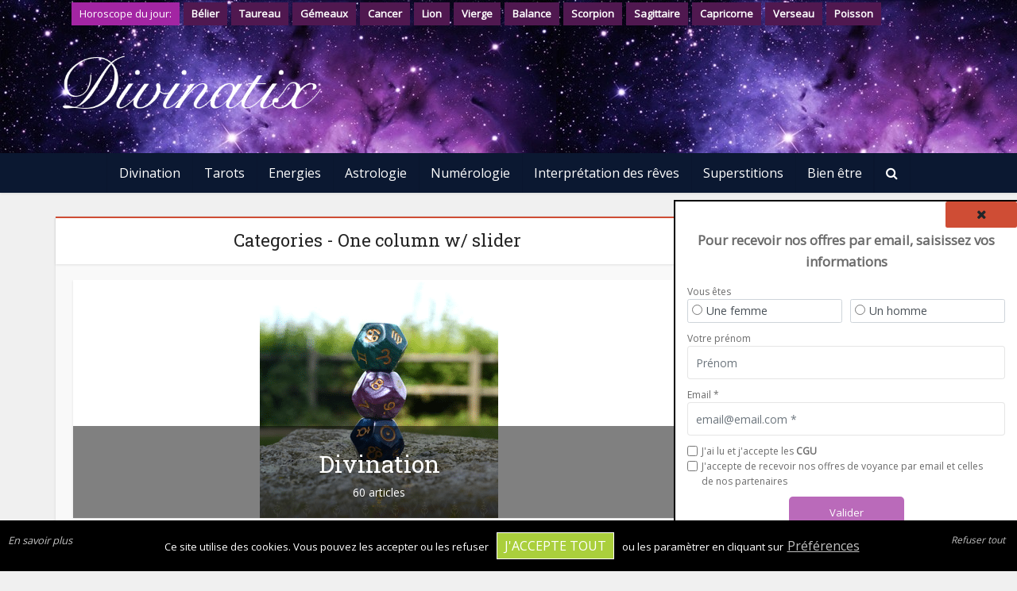

--- FILE ---
content_type: text/html; charset=UTF-8
request_url: https://www.divinatix.com/categories-module/
body_size: 47307
content:
<!DOCTYPE html>
<html lang="fr-FR" class="no-js no-svg">

<head>

<!-- Google tag (gtag.js) -->
<script async src="https://www.googletagmanager.com/gtag/js?id=G-3RC0WC35R5"></script>
<script>
  window.dataLayer = window.dataLayer || [];
  function gtag(){dataLayer.push(arguments);}
  gtag('js', new Date());

  gtag('config', 'G-3RC0WC35R5');
</script>

<meta http-equiv="Content-Type" content="text/html; charset=UTF-8" />
<meta name="viewport" content="user-scalable=yes, width=device-width, initial-scale=1.0, maximum-scale=1, minimum-scale=1">
<link rel="profile" href="https://gmpg.org/xfn/11" />

<link rel="shortcut icon" href="/img/favicon.ico" />  <link rel="stylesheet" href="/css/twitter.bootstrap.4.3.1.bundle.min.css" type="text/css" rel="preload" type="text/css" />
    
            <link rel="stylesheet" href="/bower_components/air-datepicker/air-datepicker.css">

            <link rel="stylesheet" href="/css/style_cookie.css?v=1767116730" rel="preload" type="text/css" />
            <link rel="stylesheet" href="/css/style_modal.css?v=1767116730" rel="preload" type="text/css" />
                
            
            <link rel="stylesheet" href="/css/style_pdc.css?v=1767116730" rel="preload" type="text/css" />
            <link rel="stylesheet" href="/css/style_popup_consultation.css?v=1767116730" rel="preload" type="text/css" />
            <link rel="stylesheet" href="/css/style_popup_contact.css?v=1767116730" rel="preload" type="text/css" />
            <link rel="stylesheet" href="/css/style_telemaque.css?v=1767116730" rel="preload" type="text/css" />
            <link rel="stylesheet" href="/css/style_formulaire.css?v=1767116730" rel="preload" type="text/css" />

            <link rel="stylesheet" href="/css/style_all.css?v=1767116730" rel="preload" type="text/css" />

            <link rel="stylesheet" href="/css/tirage/button.css?v=1767116730" rel="preload" type="text/css" />
            <link rel="stylesheet" href="/css/tirage/cardStyles.css?v=1767116730" rel="preload" type="text/css" />
            <link rel="stylesheet" href="/css/tirage/deck.css?v=1767116730" rel="preload" type="text/css" />
            <link rel="stylesheet" href="/css/tirage/slot.css?v=1767116730" rel="preload" type="text/css" />
            <link rel="stylesheet" href="/css/tirage/styles.css?v=1767116730" rel="preload" type="text/css" />

            <link rel="stylesheet" href="/bower_components/air-datepicker/air-datepicker.css">

          
            <link rel="stylesheet" href="/css/style_tirage.css?v=1767116730" rel="preload" type="text/css" />

            <link rel="stylesheet" href="/bower_components/font-awesome/css/all.css"  rel="preload" type="text/css" /><link rel="stylesheet" href="/css/tirage/slots/Line.css?v=1767116730" rel="preload" type="text/css" /><link rel="stylesheet" href="/css/tirage/Tirages/Ligne_Empilees.css?v=1767116730"  rel="preload" type="text/css" /><link rel="stylesheet" href="/css/custom.css" rel="preload" type="text/css" />  <script>var ALERTE_EN_COURS = "-1"; var ALERTE_EXPLOITATION_ERREUR_AJOUT_CRON = "1"; var ALERTE_EXPLOITATION_ERREUR_AJOUT = "2"; var ALERTE_EXPLOITATION_ERREUR_AJOUT_COREGISTRATION = "3"; var ALERTE_EXPLOITATION_ERREUR_NB_ENVOIS = "30"; var ALERTE_EXPLOITATION_ERREUR_RATIO_CLIC = "37"; var ALERTE_INSCRIPTION_ERREUR_AJOUT = "4"; var ALERTE_PROSPECT_ERREUR_AJOUT = "5"; var ALERTE_PROSPECT_DOUBLON = "36"; var ALERTE_IP_BANNIE_IMPORT = "8"; var ALERTE_IP_BANNIE_DETECTEE = "9"; var ALERTE_BANLISTPATTERN_DETECTE = "38"; var ALERTE_DRI_ERREUR_AJOUT = "11"; var ALERTE_SUPERVISION_BDD = "13"; var ALERTE_SUPERVISION_REPARTITHOR_CLIC_EMAIL = "14"; var ALERTE_SUPERVISION_REPARTITHOR_CLIC_TEL = "15"; var ALERTE_SUPERVISION_DRIS = "16"; var ALERTE_SUPERVISION_MESSAGE = "40"; var ALERTE_SUPERVISION_LANDINGPARTENAIRE_INACCESSIBLE = "25"; var ALERTE_DRI_API_TELEMAQUE = "6"; var ALERTE_DRI_LANDINGPARTENAIRE_INTROUVABLE = "12"; var ALERTE_SITE_DRI_FORMULAIRE = "17"; var ALERTE_SITE_DRI_PIXEL = "19"; var ALERTE_SITE_DRI_FICHIER = "31"; var ALERTE_SITE_INSCRIPTION_FICHIER = "32"; var ALERTE_SITE_SPAMREPORT_FICHIER = "33"; var ALERTE_SITE_CHAMP_PERSO = "39"; var ALERTE_SERVEUR_PING = "20"; var ALERTE_MESSAGE_CONTACT = "10"; var ALERTE_MESSAGE_ERREUR_CHAMP_MANQUANT = "24"; var ALERTE_MESSAGE_ERREUR_LISTE = "25"; var ALERTE_SMS_ENVOI = "26"; var ALERTE_SMS_ENVOI_BANLIST = "28"; var ALERTE_SMS_CAMPAGNE_INTROUVABLE = "27"; var ALERTE_SMS_ERREUR_SENDER = "34"; var ALERTE_CONSULTATION_ERREUR_AJOUT = "35"; var PRODUIT_HOROSCOPE = "horoscope"; var PRODUIT_CHAT = "tchat"; var PRODUIT_TEL = "TEL"; var PRODUIT_SMS = "SMS"; var PRODUIT_CHAT_DRI = "chat/DRI"; var PRODUIT_DRI = "DRI"; var PRODUIT_TEL_SMS = "TEL/SMS"; var PRODUIT_MULTIPRODUIT = "TEL/SMS/DRI"; var PRODUIT_SCENARIO_DRI = "SCEN_DRI"; var PRODUIT_SCENARIO_TEL = "SCEN_TEL"; var PRODUIT_SCENARIO_SMS = "SCEN_SMS"; var PRODUIT_SCENARIO_TEL_SMS = "SCEN_TEL/SMS"; var PRODUIT_SCENARIO_TCHAT = "SCEN_tchat"; var PRODUIT_SCENARIO = "SCEN_"; var PRODUIT_CHAT_ID = "1"; var PRODUIT_TEL_ID = "2"; var PRODUIT_SMS_ID = "3"; var PRODUIT_CHAT_DRI_ID = "4"; var PRODUIT_DRI_ID = "5"; var PRODUIT_TEL_SMS_ID = "6"; var PRODUIT_AUDIOTEL_ID = "7"; var PRODUIT_MULTIPRODUIT_ID = "8"; var PRODUIT_LANCEMENT = "1"; var PRODUIT_ARRET = "2"; var EXPLOITATION_EN_PAUSE = "-2"; var EXPLOITATION_EN_COURS = "-1"; var EXPLOITATION_TERMINE = "0"; var EXPLOITATION_BOUNCE = "1"; var EXPLOITATION_HARDBOUNCE = "1"; var EXPLOITATION_SPAM = "2"; var EXPLOITATION_DESINSCRIT = "3"; var EXPLOITATION_DESABONNE = "4"; var EXPLOITATION_ERREUR = "5"; var EXPLOITATION_OUBLIE = "6"; var EXPLOITATION_NON_OUVREUR = "8"; var EXPLOITATION_NON_OUVREUR_NB30 = "9"; var EXPLOITATION_SPAM_DESINSCRIT = "11"; var EXPLOITATION_SPAM_FROM_MAIL = "12"; var EXPLOITATION_BANNI = "13"; var EXPLOITATION_NOUVEAU = "15"; var ACTION_DRI = "DRI"; var ACTION_OPEN_EMAIL = "open"; var ACTION_CLIC_EMAIL = "clic_email"; var ACTION_CLIC_TRAFIC = "clic_traf"; var ACTION_CLIC_LANDING_TCHAT = "clic_landing_tchat"; var ACTION_CLIC_LANDING_APP = "clic_landing_app"; var ACTION_CLIC_LANDING_TEL = "clic_landing_tel"; var ACTION_CLIC_LANDING_SMS = "clic_landing_sms"; var ACTION_CLIC_TEL = "clic_tel"; var ACTION_CLIC_SMS = "clic_sms"; var ACTION_CLIC_TCHAT = "clic_tchat"; var ACTION_CLIC_CONTACT = "clic_contact"; var ACTION_CLIC_CONTACT_SEND = "clic_contact_send"; var ACTION_SENT = "sent"; var ACTION_SPAMREPORT = "spamreport"; var ACTION_SPAMREPORT_EMAIL = "spamreportemail"; var ACTION_UNSUB = "unsubscribe"; var ACTION_DESABONNEMENT = "desabonnement"; var ACTIONS = ["open","clic_email","clic_traf","clic_landing_tchat","clic_landing_app","clic_landing_tel","clic_landing_sms","clic_tel","clic_sms","clic_tchat","clic_contact","clic_contact_send","sent","spamreport","spamreportemail","unsubscribe"]; var EXPLOITATION_STATUT_ACTION = {"3":"unsubscribe","2":"spamreport","12":"spamreportemail","4":"desabonnement"}; var LISTE_STATUTS = [0,3,8,9,15]; var EXPLOITATION_STATUT_STR = {"0":"Termin\u00e9","3":"D\u00e9sinscrit","8":"Non ouvreur","9":"Non ouvreur 30 jours","1":"Hardbounce","-1":"En cours","2":"Spam report","11":"D\u00e9sinscrit avec raison spam","12":"Spam indiqu\u00e9 via email","4":"D\u00e9sabonn\u00e9 via site","13":"Banni","15":"Nouveau"}; var ALERTE_STATUT_A_TRAITER = "A traiter"; var ALERTE_STATUT_EN_COURS = "En cours"; var ALERTE_STATUT_TRAITE = "Résolu"; var ALERTE_TYPE_DELTA = "0"; var ALERTE_TYPE_FILE = "1"; var ALERTE_PRIORITE_DANGER = "danger"; var ALERTE_PRIORITE_WARNING = "warning"; var ALERTE_PRIORITE_INFO = "info"; var LANDING_ACTIVE = "1"; var LANDING_PAUSE = "-1"; var LANDING_ACTIVE_POUR_STATS = "2"; var LANDING_INACTIVE = "0"; var LANDING_OPTIN_RP = "1"; var LANDING_OPTIN_GOOGLE = "2"; var LANDING_OPTIN_ONESHOT = "3"; var LANDING_OPTIN_BRANDING = "4"; var LANDING_OPTIN_SCENARIO = "10"; var OPTIN_CAVIAR = "1"; var OPTIN_GOOGLE = "2"; var OPTIN_FACEBOOK = "6"; var OPTIN_NAT = "10"; var OPTIN_COREG_CAVIAR = "20"; var OPTIN_COREG_GOOGLE = "21"; var OPTIN_COREG_NAT = "22"; var OPTINS = {"1":"cav","2":"google","4":"cav","10":"naturel","20":"Coregistration caviar","22":"Coregistration naturel","21":"Coregistration google","6":"facebook"}; var OPTINS_LP = {"1":"RP","2":"Trafic google","3":"OneShot","10":"Sc\u00e9nario","4":"Branding"}; var TIRAGE_CARTE_SLOTS_NB_CARTES = "tirage_slots_nbCartes"; var TIRAGE_CARTE_DECK_NB_CARTES = "tirage_deck_nbCartes"; var TIRAGE_CARTE_DECK_NB_CARTES_MOBILE = "tirage_deck_nbCartes_mobile"; var TIRAGE_DOSSIER_CARTES = "dossier_cartes"; var TIRAGE_DOS = "dos"; var LANDING_TYPE_DRI = "dri"; var LANDING_TYPE_DRI_TIRAGE = "DRI_TIRAGE"; var LANDING_TYPE_DRI_CHAT = "DRI_CHAT"; var LANDING_TYPE_DRI_OUINON = "DRI_CHAT"; var LANDING_TYPE_DRI_CHAT_TIRAGE = "DRI_CHAT_TIRAGE"; var LANDING_TYPE_DRI_NUMEROLOGIE = "DRI_NUMEROLOGIE"; var LANDING_TYPE_DRI_ASTROLOGIE = "DRI_ASTROLOGIE"; var LANDING_TYPE_DRI_QUESTIONS = "DRI_QUESTION"; var LANDING_TYPE_DRI_DIRECTE = "DRI_DIRECTE"; var LANDING_TYPE_CHAT = "CHAT_EN_LIGNE"; var LANDING_TYPE_SMS = "SMS"; var LANDING_TYPE_SCENARIO = "SCEN"; var LANDING_TYPE_APPLICATION_VOYANCE = "APPLI"; var LANDING_TYPE_FORM_ADS = "FORM_GGADS"; var LANDING_TYPES = {"DRI_TIRAGE":"DRI_TIRAGE","DRI_CHAT":"DRI_OUINON","DRI_NUMEROLOGIE":"DRI_NUMEROLOGIE","DRI_ASTROLOGIE":"DRI_ASTROLOGIE","DRI_QUESTION":"DRI_QUESTION","DRI_DIRECTE":"DRI_DIRECTE","CHAT_EN_LIGNE":"CHAT_EN_LIGNE","SMS":"SMS","SCEN":"SCEN","APPLI":"APPLI","FORM_GGADS":"FORM_GGADS"}; var ETAPE_TEXTE = "1"; var ETAPE_TIRAGE = "2"; var ETAPE_COMPATIBILITE_CARTES = "3"; var ETAPE_FORMULAIRE = "4"; var ETAPE_THEME = "5"; var ETAPE_FORMULAIRE_EX = "6"; var ETAPE_FORMULAIRE_SIMPLE = "7"; var ETAPE_THANKYOUPAGE = "8"; var ETAPE_FORMULAIRE_QUESTION = "9"; var ETAPE_FORMULAIRE_DRI = "10"; var ETAPE_INTERPRETATION_BRANDING = "11"; var ETAPE_CHOIX_VOYANT = "12"; var ETAPE_INTERPRETATION = "13"; var ETAPE_FORMULAIRE_INSCRIPTION = "14"; var ETAPE_QCM = "15"; var ETAPES_EFFECT = "etapes_effect"; var ETAPES_AFFICHAGE_DUREE = "affichageEtapesDuree"; var ETAPES_EFFECT_DUREE = "etapes_effect_duration"; var ETAPE_EFFECT_DUREE_TYP = "etape_typ_effect_duration"; var ETAPES_EFFECT_PAGINATION = "etapes_effect_pagination"; var ETAPES_EFFECT_PAGINATION_OUI = "1"; var ETAPES_EFFECT_PAGINATION_NON = "0"; var ETAPES_EFFECT_PAGINATIONS = {"1":"Oui","0":"Non"}; var TIRAGE_TEXTE_INTRO_DECK = "texteIntroDeck"; var TIRAGE_TEXTE_INTRO_SLOTS = "texteIntroSlots"; var TIRAGE_TEXTE_CONCLUSION = "texteConclusion"; var TIRAGE_TYPE = "tirage_type"; var TIRAGE_TYPE_CLASSIQUE = "Line"; var TIRAGE_TYPE_CROIX = "Cross"; var TIRAGE_TYPE_OUINON = "ouinon"; var TIRAGE_TYPE_PYRAMIDE = "pyramide"; var TIRAGE_TYPE_CELTIQUE = "celtique"; var TIRAGE_TYPE_GRATTAGE = "grattage"; var TIRAGE_TYPE_FER_A_CHEVAL = "feracheval"; var TIRAGE_TYPE_ROUE_ASTROLOGIQUE = "roueastrologique"; var TIRAGE_TYPES = {"Line":"Classique","Cross":"En croix","ouinon":"ouinon"}; var TIRAGE_DECK_FORME = "tirage_deck_forme"; var TIRAGE_DECK_FORME_LIGNE_ESPACEES = "Ligne_Espacees"; var TIRAGE_DECK_FORME_LIGNE_EMPILEES = "Ligne_Empilees"; var TIRAGE_DECK_FORME_CERCLE_SOLEIL = "Cercle_Soleil"; var TIRAGE_DECK_FORME_CERCLE_FILE = "Cercle_File"; var TIRAGE_DECK_FORME_CERCLE_VERTICAL_EMPILE = "Cercle_Vertical_Empile"; var TIRAGE_DECK_FORME_CERCLE_VERTICAL_ESPACE = "Cercle_Vertical_Espace"; var TIRAGE_DECK_FORME_TAS = "Stack"; var TIRAGE_DECK_FORME_ARCDECERCLE_HAUT = "ArcDeCercle_Haut"; var TIRAGE_DECK_FORME_ARCDECERCLE_BAS = "ArcDeCercle_Bas"; var TIRAGE_DECK_FORME_EVENTAIL = "Eventail"; var TIRAGE_DECK_FORME_EVENTAIL_BAS = "Eventail_Bas"; var TIRAGE_DECK_FORMES = {"Ligne_Espacees":"En Ligne - cartes espac\u00e9es","Ligne_Empilees":"En Ligne - cartes empil\u00e9es","Cercle_Soleil":"En cercle (soleil)","Cercle_Vertical_Empile":"En cercle (vertical) (empil\u00e9es)","ArcDeCercle_Haut":"Arc de cercle - vers le haut","ArcDeCercle_Bas":"Arc de cercle - vers le bas","Eventail":"Eventail vers le haut","Eventail_Bas":"Eventail vers le bas"}; var TIRAGE_SLOTS_POSITION = "slots_position"; var TIRAGE_SLOTS_POSITION_TOP = "top"; var TIRAGE_SLOTS_POSITION_BOTTOM = "bottom"; var TIRAGE_PAGE = "page"; var TIRAGE_SLOTS_POSITIONS = {"top":"Slots en haut \/ deck en bas","bottom":"Deck en haut \/ slots en bas"}; var TIRAGE_TAILLE_MAX = "tirage_taille_max"; var TIRAGE_TAILLE_MAX_MOBILE = "tirage_taille_max_mobile"; var TIRAGE_PAGE_EFFECT = "tirage_page_permanent_effect"; var TIRAGE_PAGE_EFFECT_LIVRE = "pageLivre"; var TIRAGE_PAGE_EFFECT_TOURBILLON = "pageTourbillon"; var TIRAGE_PAGE_EFFECT_CUBE_X = "pageCubeX"; var TIRAGE_PAGE_EFFECT_CUBE_Y = "pageCubeY"; var TIRAGE_PAGE_EFFECT_OPACITE = "pageOpacity"; var TIRAGE_PAGE_EFFECT_PIXEL = "pagePixel"; var TIRAGE_PAGE_EFFECT_LOADER = "pageLoader"; var TIRAGE_PAGE_EFFECTS = []; var TIRAGE_PAGE_EFFECT_DUREE = "tirage_page_permanent_effect_duration"; var TIRAGE_DEAL_FROM = "deal_from"; var TIRAGE_DEAL_FROM_LEFT = "left"; var TIRAGE_DEAL_FROM_RIGHT = "right"; var TIRAGE_DEAL_FROM_CENTER = "center"; var TIRAGE_DEAL_FROM_TOP_SCREEN = "top_screen"; var TIRAGE_DEAL_FROM_TOP_SCREEN_FLOAT = "top_screen_float"; var TIRAGE_DEAL_FROM_BOTTOM_SCREEN = "bottom_screen"; var TIRAGE_DEAL_FROM_BOTTOM_SCREEN_FLOAT = "bottom_screen_float"; var TIRAGE_DEAL_FROM_LEFT_SCREEN = "left_screen"; var TIRAGE_DEAL_FROM_LEFT_SCREEN_FLOAT = "left_screen_float"; var TIRAGE_DEAL_FROM_RIGHT_SCREEN = "right_screen"; var TIRAGE_DEAL_FROM_RIGHT_SCREEN_FLOAT = "right_screen_float"; var TIRAGE_DEAL_FROM_TOP_LEFT_SCREEN = "top_left_screen"; var TIRAGE_DEAL_FROM_TOP_RIGHT_SCREEN = "top_right_screen"; var TIRAGE_DEAL_FROM_BOTTOM_LEFT_SCREEN = "bottom_left_screen"; var TIRAGE_DEAL_FROM_BOTTOM_RIGHT_SCREEN = "bottom_right_screen"; var TIRAGE_DEAL_FROMS = {"center":"Centre du deck","left":"Gauche du deck","right":"Droite du deck","top_screen":"Haut","top_screen_float":"Haut flottant","bottom_screen":"Bas","bottom_screen_float":"Bas flottant","left_screen":"Gauche","left_screen_float":"Gauche flottant","right_screen":"Droite","right_screen_float":"Droite flottant","top_left_screen":"Haut \u00e0 gauche","top_right_screen":"Haut \u00e0 droite","bottom_left_screen":"Bas \u00e0 gauche","bottom_right_screen":"Bas \u00e0 droite"}; var TIRAGE_DEAL_TRIGGER = "deal_trigger"; var TIRAGE_DEAL_TRIGGER_CTA = "CTA"; var TIRAGE_DEAL_TRIGGER_CLICK = "click"; var TIRAGE_DEAL_TRIGGER_AUTO = "auto"; var TIRAGE_DEAL_TRIGGERS = {"CTA":"Bouton","auto":"Automatique"}; var TIRAGE_DEAL_DUREE = "deal_duration"; var TIRAGE_MIX_POSITION = "mix_position"; var TIRAGE_MIX_POSITION_TOP = "mix_position_top"; var TIRAGE_MIX_POSITION_BOTTOM = "mix_position_bottom"; var TIRAGE_MIX_POSITIONS = {"mix_position_top":"En haut du deck","mix_position_bottom":"En bas du deck"}; var TIRAGE_MIX_TYPE = "mix_type"; var TIRAGE_MIX_TYPE_TAS = "tas"; var TIRAGE_MIX_TYPE_SPIRALE = "spirale"; var TIRAGE_MIX_TYPE_POKER = "poker"; var TIRAGE_MIX_TYPES = {"poker":"Poker","tas":"Tas de merde","spirale":"Spirale"}; var TIRAGE_MIX_CTA_TEXTE = "mix_CTA_texte"; var TIRAGE_MIX_DUREE = "mix_duration"; var TIRAGE_CARTE_DECK_PERSPECTIVE = "carte_deck_perspective"; var TIRAGE_CARTE_DECK_TAILLE_MAX = "deck_max_size"; var TIRAGE_CARTE_DECK_TAILLE_MAX_MOBILE = "deck_max_size_mobile"; var TIRAGE_CARTE_DECK_NB_LIGNES = "carte_deck_nbLignes"; var TIRAGE_DECK_EFFECT = "deck_permanent_effect"; var TIRAGE_DECK_EFFECT_LUCIOLE = "luciole"; var TIRAGE_DECK_EFFECTS = []; var TIRAGE_CARTE_DECK_EFFECT = "carte_deck_permanent_effect"; var TIRAGE_CARTE_DECK_EFFECT_TWINKLING_STARS = "twinklingStars"; var TIRAGE_CARTE_DECK_EFFECT_BRIGHT = "bright"; var TIRAGE_CARTE_DECK_EFFECT_BRIGHT_RANDOM = "brightRandom"; var TIRAGE_CARTE_SCALE = "scale"; var TIRAGE_CARTE_SCALE_RANDOM = "scaleRandom"; var TIRAGE_CARTE_DECK_EFFECTS = {"twinklingStars":"Shiny","bright":"Eclairage carte par carte","brightRandom":"Eclairage carte par carte al\u00e9atoire","scale":"Zoom carte par carte","scaleRandom":"Zoom al\u00e9atoire carte par carte"}; var TIRAGE_CARTE_DECK_HOVER_EFFECT = "carte_deck_hover_effect"; var TIRAGE_CARTE_DECK_HOVER_EFFECT_TRANSLATE_TOP = "translateTop"; var TIRAGE_CARTE_DECK_HOVER_EFFECT_TRANSLATE_BOTTOM = "translateBottom"; var TIRAGE_CARTE_DECK_HOVER_EFFECT_FLOTTEMENT = "flottement"; var TIRAGE_CARTE_DECK_HOVER_EFFECT_LUCIOLE = "luciole"; var TIRAGE_CARTE_DECK_HOVER_EFFECT_TWINKLING_STARS = "twinklingStars"; var TIRAGE_CARTE_DECK_HOVER_EFFECT_OMBRE = "ombre"; var TIRAGE_CARTE_EFFECT_OMBRE = "ombre"; var TIRAGE_CARTE_DECK_HOVER_EFFECTS = {"translateTop":"D\u00e9placement vertical haut","translateBottom":"D\u00e9placement vertical bas","scale":"Zoom"}; var TIRAGE_CARTE_CYCLE = "is_modal"; var TIRAGE_CARTE_CYCLE_DECK_TO_MODAL_TO_SLOT = "1"; var TIRAGE_CARTE_CYCLE_DECK_TO_SLOT = "0"; var TIRAGE_CARTE_CYCLE_DECK_TO_DECK = "2"; var TIRAGE_CARTE_CYCLE_DECK_TO_MODAL_TO_DECK = "3"; var TIRAGE_CARTE_CYCLES = {"1":"deck > modal > slot","0":"deck > slot","3":"deck > modal > deck retourn\u00e9","2":"deck > deck retourn\u00e9"}; var TIRAGE_CARTE_MODAL_SIZE = "carte_modal_size"; var TIRAGE_CARTE_DECK_TO_SLOT_EFFECT = "carte_deck_to_slot_effect"; var TIRAGE_CARTE_DECK_TO_SLOT_EFFECT_ROTATEX = "rotationX"; var TIRAGE_CARTE_DECK_TO_SLOT_EFFECT_ROTATEY = "rotationY"; var TIRAGE_CARTE_DECK_TO_SLOT_EFFECT_ROTATEZ = "rotationZ"; var TIRAGE_CARTE_DECK_TO_SLOT_EFFECT_LUCIOLE = "luciole"; var TIRAGE_CARTE_DECK_TO_SLOT_EFFECT_FLOTTEMENT = "flottement"; var TIRAGE_CARTE_DECK_TO_SLOT_EFFECT_TWINKLING_STARS = "twinklingStars"; var TIRAGE_CARTE_DECK_TO_SLOT_EFFECTS = {"rotationX":"Rotation axe X","rotationY":"Rotation axe Y","rotationZ":"Rotation axe Z"}; var TIRAGE_CARTE_DECK_TO_SLOT_DUREE = "carte_deck_to_slot_duration"; var TIRAGE_CARTE_DECK_TO_DECK_EFFECT = "carte_deck_to_deck_effect"; var TIRAGE_CARTE_DECK_TO_DECK_EFFECT_ROTATEX = "rotationX"; var TIRAGE_CARTE_DECK_TO_DECK_EFFECT_ROTATEY = "rotationY"; var TIRAGE_CARTE_DECK_TO_DECK_EFFECT_ROTATEZ = "rotationZ"; var TIRAGE_CARTE_DECK_TO_DECK_EFFECTS = {"rotationX":"Rotation axe X","rotationY":"Rotation axe Y","rotationZ":"Rotation axe Z"}; var TIRAGE_CARTE_DECK_TO_DECK_DUREE = "carte_deck_to_deck_duration"; var TIRAGE_CARTE_DECK_TO_MODAL_EFFECT = "carte_deck_to_modal_permanent_effect"; var TIRAGE_CARTE_DECK_TO_MODAL_EFFECT_CLASSIQUE = "classique"; var TIRAGE_CARTE_DECK_TO_MODAL_EFFECT_TOURBILLON = "tourbillon"; var TIRAGE_CARTE_DECK_TO_MODAL_EFFECT_TROU_NOIR = "trounoir"; var TIRAGE_CARTE_DECK_TO_MODAL_EFFECT_LUCIOLE = "luciole"; var TIRAGE_CARTE_DECK_TO_MODAL_EFFECT_ROTATEX = "rotationX"; var TIRAGE_CARTE_DECK_TO_MODAL_EFFECT_ROTATEY = "rotationY"; var TIRAGE_CARTE_DECK_TO_MODAL_EFFECT_ROTATEZ = "rotationZ"; var TIRAGE_CARTE_DECK_TO_MODAL_EFFECT_FLOTTEMENT = "flottement"; var TIRAGE_CARTE_DECK_TO_MODAL_EFFECT_TWINKLING_STARS = "twinklingStars"; var TIRAGE_CARTE_DECK_TO_MODAL_EFFECT_SHAKE = "shake"; var TIRAGE_CARTE_DECK_TO_MODAL_EFFECT_FOND_SOMBRE = "backgroundGradient"; var TIRAGE_CARTE_DECK_TO_MODAL_EFFECT_HALO = "halo"; var TIRAGE_CARTE_DECK_TO_MODAL_EFFECTS = {"rotationX":"Rotation axe X","rotationY":"Rotation axe Y","rotationZ":"Rotation axe Z"}; var TIRAGE_CARTE_DECK_TO_MODAL_DUREE = "carte_deck_to_modal_duration"; var TIRAGE_CARTE_MODAL_EFFECT = "carte_modal_permanent_effect"; var TIRAGE_CARTE_MODAL_EFFECT_LUCIOLE = "luciole"; var TIRAGE_CARTE_MODAL_EFFECT_FLOTTEMENT = "flottement"; var TIRAGE_CARTE_MODAL_EFFECT_TWINKLING_STARS = "twinklingStars"; var TIRAGE_CARTE_MODAL_EFFECT_LEVITATION = "levitation"; var TIRAGE_CARTE_MODAL_EFFECT_COSMIC_DUST = "cosmicDust"; var TIRAGE_CARTE_MODAL_EFFECT_FOND_SOMBRE = "backgroundGradient"; var TIRAGE_CARTE_MODAL_EFFECT_HALO = "halo"; var TIRAGE_CARTE_MODAL_EFFECT_SHAKE = "modal_shake"; var TIRAGE_CARTE_MODAL_EFFECTS = {"flottement":"Flottement","twinklingStars":"Shiny","backgroundGradient":"Background gradient","halo":"Halo lumineux","modal_shake":"Shake it up"}; var TIRAGE_CARTE_MODAL_CLICK_EFFECT = "carte_modal_click_effect"; var TIRAGE_CARTE_MODAL_CLICK_EFFECT_LUCIOLE = "luciole"; var TIRAGE_CARTE_MODAL_CLICK_EFFECT_FLOTTEMENT = "flottement"; var TIRAGE_CARTE_MODAL_CLICK_EFFECT_TWINKLING_STARS = "twinklingStars"; var TIRAGE_CARTE_MODAL_CLICK_EFFECTS = []; var TIRAGE_CARTE_MODAL_HOVER_EFFECT = "carte_modal_hover_effect"; var TIRAGE_CARTE_MODAL_HOVER_EFFECT_LUCIOLE = "luciole"; var TIRAGE_CARTE_MODAL_HOVER_EFFECT_FLOTTEMENT = "flottement"; var TIRAGE_CARTE_MODAL_HOVER_EFFECT_TWINKLING_STARS = "twinklingStars"; var TIRAGE_CARTE_MODAL_HOVER_EFFECT_TWINKLING_STARS2 = "shiny"; var TIRAGE_CARTE_MODAL_HOVER_EFFECT_OMBRE = "ombre"; var TIRAGE_CARTE_MODAL_HOVER_EFFECTS = []; var TIRAGE_CARTE_MODAL_DUREE = "carte_modal_duration"; var TIRAGE_CARTE_MODAL_TO_SLOT_TRIGGER = "carte_modal_to_slot_trigger"; var TIRAGE_CARTE_MODAL_TO_SLOT_TRIGGER_CLICK = "rangement_clic"; var TIRAGE_CARTE_MODAL_TO_SLOT_TRIGGER_AUTO = "rangement_auto"; var TIRAGE_CARTE_MODAL_TO_SLOT_TRIGGERS = {"rangement_clic":"Clic","rangement_auto":"Automatique"}; var TIRAGE_CARTE_MODAL_TO_SLOT_EFFECT = "carte_modal_to_slot_permanent_effect"; var TIRAGE_CARTE_MODAL_TO_SLOT_EFFECT_ROTATEX = "rotationX"; var TIRAGE_CARTE_MODAL_TO_SLOT_EFFECT_ROTATEY = "rotationY"; var TIRAGE_CARTE_MODAL_TO_SLOT_EFFECT_ROTATEZ = "rotationZ"; var TIRAGE_CARTE_MODAL_TO_SLOT_EFFECT_LUCIOLE = "luciole"; var TIRAGE_CARTE_MODAL_TO_SLOT_EFFECT_FLOTTEMENT = "flottement"; var TIRAGE_CARTE_MODAL_TO_SLOT_EFFECT_TWINKLING_STARS = "twinklingStars"; var TIRAGE_CARTE_MODAL_TO_SLOT_EFFECT_TOURBILLON = "tourbillon"; var TIRAGE_CARTE_MODAL_TO_SLOT_EFFECT_HALO = "halo"; var TIRAGE_CARTE_MODAL_TO_SLOT_EFFECTS = {"rotationX":"Rotation axe X","rotationY":"Rotation axe Y","rotationZ":"Rotation axe Z","flottement":"Flottement","twinklingStars":"Shiny"}; var TIRAGE_CARTE_MODAL_TO_SLOT_DUREE = "carte_modal_to_slot_duration"; var TIRAGE_CARTE_MODAL_TO_DECK_EFFECT = "carte_modal_to_deck_permanent_effect"; var TIRAGE_CARTE_MODAL_TO_DECK_EFFECT_ROTATEX = "rotationX"; var TIRAGE_CARTE_MODAL_TO_DECK_EFFECT_ROTATEY = "rotationY"; var TIRAGE_CARTE_MODAL_TO_DECK_EFFECT_ROTATEZ = "rotationZ"; var TIRAGE_CARTE_MODAL_TO_DECK_EFFECT_LUCIOLE = "luciole"; var TIRAGE_CARTE_MODAL_TO_DECK_EFFECT_FLOTTEMENT = "flottement"; var TIRAGE_CARTE_MODAL_TO_DECK_EFFECT_TWINKLING_STARS = "twinklingStars"; var TIRAGE_CARTE_MODAL_TO_DECK_EFFECT_TOURBILLON = "tourbillon"; var TIRAGE_CARTE_MODAL_TO_DECK_EFFECT_HALO = "halo"; var TIRAGE_CARTE_MODAL_TO_DECK_EFFECTS = {"rotationX":"Rotation axe X","rotationY":"Rotation axe Y","rotationZ":"Rotation axe Z","flottement":"Flottement","twinklingStars":"Shiny"}; var TIRAGE_CARTE_MODAL_TO_DECK_DUREE = "carte_modal_to_deck_duration"; var TIRAGE_SLOT_IMAGE = "slot_image"; var TIRAGE_CARTE_SLOTS_TAILLE_MAX = "slots_max_size"; var TIRAGE_CARTE_SLOTS_TAILLE_MAX_MOBILE = "slots_max_size_mobile"; var TIRAGE_SLOTS_BACKGROUND = "slots_background_img"; var TIRAGE_SLOTS_EFFECT = "slots_permanent_effect"; var TIRAGE_SLOTS_EFFECT_LUCIOLE = "luciole"; var TIRAGE_SLOTS_EFFECT_FLOTTEMENT = "flottement"; var TIRAGE_SLOTS_EFFECT_TWINKLING_STARS = "twinklingStars"; var TIRAGE_SLOTS_EFFECTS = []; var TIRAGE_CARTE_SLOTS_RADIUS = "slots_radius"; var TIRAGE_CARTE_SLOTS_COULEUR = "slots_background"; var TIRAGE_CARTE_SLOTS_BORDER_WIDTH = "slots_border_width"; var TIRAGE_CARTE_SLOTS_BORDER_COLOR = "slots_border_color"; var TIRAGE_CARTE_SLOT_EFFECT = "carte_slot_permanent_effect"; var TIRAGE_CARTE_SLOT_EFFECT_LUCIOLE = "luciole"; var TIRAGE_CARTE_SLOT_EFFECT_FLOTTEMENT = "flottement"; var TIRAGE_CARTE_SLOT_EFFECT_TWINKLING_STARS = "twinklingStars"; var TIRAGE_CARTE_SLOT_EFFECT_INTERPRETATION = "interpretation"; var TIRAGE_CARTE_SLOT_EFFECTS = []; var TIRAGE_CARTE_SLOT_EFFECT_INTERPRETATION_EFFECT = "interpretation_effect"; var TIRAGE_CARTE_SLOT_EFFECT_INTERPRETATION_EFFECT_MACHINE_A_ECRIRE = "machineaecrire"; var TIRAGE_CARTE_SLOT_EFFECT_INTERPRETATION_EFFECT_OPACITE = "opacity"; var TIRAGE_CARTE_SLOT_EFFECT_INTERPRETATION_EFFECTS = []; var TIRAGE_CARTE_SLOT_HOVER_EFFECT = "carte_slot_hover_effect"; var TIRAGE_CARTE_SLOT_HOVER_EFFECT_FLOTTEMENT = "flottement"; var TIRAGE_CARTE_SLOT_HOVER_EFFECT_LUCIOLE = "luciole"; var TIRAGE_CARTE_SLOT_HOVER_EFFECT_TWINKLING_STARS = "twinklingStars"; var TIRAGE_CARTE_SLOT_HOVER_EFFECT_OMBRE = "ombre"; var TIRAGE_CARTE_SLOT_HOVER_EFFECTS = []; var RETOUR_TEST_OK = "1"; var RETOUR_TEST_ERREUR_CHAMP_VIDE = "-1"; var RETOUR_TEST_ERREUR_CHAMP_FAUX = "-2"; var RETOUR_TEST_ERREUR_CHAMP_TROP_PETIT = "-3"; var RETOUR_TEST_ERREUR_CHAMP_TROP_GRAND = "-4"; var RETOUR_TEST_ERREUR_CHAMP_EXISTE_PAS = "-5"; var RETOUR_TEST_ERREUR_CHAMP_EXISTE_DEJA = "-6"; var RETOUR_TEST_ERREUR_EMAIL_TEMPORAIRE = "-7"; var RETOUR_TEST_ERREUR_EMAIL_NDD = "-8"; var RETOUR_TEST_TELEPHONE_BANNI = "-9"; var CHAMP_TYPE_EMAIL = "1"; var CHAMP_TYPE_INT = "2"; var CHAMP_TYPE_STRING = "3"; var CHAMP_TYPE_PASSWORD = "4"; var CHAMP_TYPE_DATE = "5"; var CHAMP_TYPE_HEURE = "6"; var CHAMP_TYPE_IP = "7"; var CHAMP_TYPE_BOOL = "8"; var CHAMP_TYPE_LISTE_INT = "9"; var CHAMP_TYPE_FLOAT = "10"; var CHAMP_TYPE_TELEPHONE = "11"; var CHAMP_TYPE_URL = "13"; var CHAMP_TYPE_LISTE_STRING = "12"; var CHAMP_TYPE_PASSWORD_MIN = "6";   </script>  <script src="/bower_components/jquery/dist/jquery.min.js" ></script>
            <script src="https://cdnjs.cloudflare.com/ajax/libs/gsap/3.12.2/gsap.min.js" defer ></script>
            <script src="https://cdnjs.cloudflare.com/ajax/libs/gsap/3.12.2/ScrollTrigger.min.js" defer ></script>
            <script src="/bower_components/air-datepicker/air-datepicker.js" defer ></script>
            <script src="/js/twitter.bootstrap.4.3.1.bundle.min.js" defer ></script>		
    
            <script src="https://www.google.com/recaptcha/api.js" defer ></script>

            <script src="/bower_components/air-datepicker/air-datepicker.js" defer ></script>

            <script src="/js/fonctions.js" defer ></script>
            <script src="/js/serverQuery.min.js" defer ></script>
            <script src="/js/cookiechoices.js" defer ></script>
            <script src="/js/TNCalendar.js" defer ></script>
            <script src="/js/fonctions-tn.js" defer ></script>

            <script src="/js/fonctions-validation-formulaire.js" defer ></script>

            <script src="/js/tel/prism.min.js?v=1767116732"  defer ></script>
            <script src="/js/tel/intlTelInput.js?v=1767116732"  defer ></script>

            <script src="/js/fonctions-tirage.js?v=1767116732"  defer ></script>
            <script src="/js/fonctions-formulaire.js?v=1767116732"  defer ></script>
            <script src="/js/fonctions-jeu.js?v=1767116732"  defer ></script>
          
            <script type="module" src="/js/coeur_Site.js" defer ></script>

            <script>var LANGUE = "fr";</script>    
            <script>var PRENOM_VOYANT = "";</script>   
            <script>var RACINE_WEB = "/";</script> 
            <script>var URL_MANAGER = "http://manager.tarotavenir.net/";</script>
            <script>var produitCourant = {"offre":{"TELEPHONE_DRI":"+33423090940","API_USER":"TELEMAQUE_AFFILIATION_ZCORP_9940","API_KEY":"uOE7htWau04I05bXPyLny7FGSyrWEAgl","AUDIOTEL_NUMERO":"08 92 56 01 01","AUDIOTEL_CODE":"8039","TELEPHONE_RTC_NUMERO":"04 92 94 80 39","TELEPHONE_RTC_OFFRE":"* 15 euros les 10 minutes puis co\u00fbt minute suppl\u00e9mentaire","TELEPHONE_RTC_CODE":"PROMO10","TELEPHONE_RTC_CODE_OFFRE":"10 minutes gratuites","SMS_NUMERO":"71700","SMS_CODE":"VOY8039","SMS_OFFRE":"0,99 euro par question + co\u00fbt SMS","LANDING_TCHAT_URL":"https:\/\/chat.voyance.fr\/?tac=8039","LANDING_TIRAGE_URL":"https:\/\/formulaire-amour.voyance.fr\/?tac=8039","IVOYANCE":"https:\/\/bit.ly\/3CFnyV0","TELEPHONE_RTC_OFFRE_LANDING":"L'acc\u00e8s \u00e0 cette offre commerciale est soumis aux conditions suivantes : 10 minutes de voyance offertes, voyance imm\u00e9diate et priv\u00e9e. Offre valable dans la limite des 10 premi\u00e8res minutes, apr\u00e8s validation de votre compte client comprenant votre nom, pr\u00e9nom, t\u00e9l\u00e9phone, adresse, email et carte de paiement valide. Au-del\u00e0 des 10 premi\u00e8res minutes, le tarif est de 3.5EUR \u00e0 9.5EUR TTC la minute suppl\u00e9mentaire selon le voyant. Offre limit\u00e9e \u00e0 la premi\u00e8re voyance par compte client."},"actif":1,"idTypeProduit":5};</script> <script>document.addEventListener('DOMContentLoaded', function(event){cookieChoices.showCookieConsentBar();});</script><script data-ad-client="ca-pub-6960563682498887" async src="https://pagead2.googlesyndication.com/pagead/js/adsbygoogle.js"></script>
<script type="text/javascript" src="/bower_components/jquery/dist/jquery.min.js" ></script>
<script type="text/javascript" src="/js/twitter.bootstrap.4.3.1.bundle.min.js" ></script>
<script type="text/javascript" src="/js/coeur_divinatix.js" ></script>

<meta name='robots' content='index, follow, max-image-preview:large, max-snippet:-1, max-video-preview:-1' />

	<!-- This site is optimized with the Yoast SEO plugin v22.7 - https://yoast.com/wordpress/plugins/seo/ -->
	<title>Categories Module</title>
	<link rel="canonical" href="https://www.divinatix.com/categories-module/" />
	<meta property="og:locale" content="fr_FR" />
	<meta property="og:type" content="article" />
	<meta property="og:title" content="Categories Module" />
	<meta property="og:url" content="https://www.divinatix.com/categories-module/" />
	<meta property="og:site_name" content="Tarot divinatoire et Divination gratuite - Divinatix" />
	<script type="application/ld+json" class="yoast-schema-graph">{"@context":"https://schema.org","@graph":[{"@type":"WebPage","@id":"https://www.divinatix.com/categories-module/","url":"https://www.divinatix.com/categories-module/","name":"Categories Module","isPartOf":{"@id":"https://www.divinatix.com/#website"},"datePublished":"2017-09-29T07:52:28+00:00","dateModified":"2017-09-29T07:52:28+00:00","breadcrumb":{"@id":"https://www.divinatix.com/categories-module/#breadcrumb"},"inLanguage":"fr-FR","potentialAction":[{"@type":"ReadAction","target":["https://www.divinatix.com/categories-module/"]}]},{"@type":"BreadcrumbList","@id":"https://www.divinatix.com/categories-module/#breadcrumb","itemListElement":[{"@type":"ListItem","position":1,"name":"Home","item":"https://www.divinatix.com/"},{"@type":"ListItem","position":2,"name":"Categories Module"}]},{"@type":"WebSite","@id":"https://www.divinatix.com/#website","url":"https://www.divinatix.com/","name":"Tarot divinatoire et Divination gratuite - Divinatix","description":"","potentialAction":[{"@type":"SearchAction","target":{"@type":"EntryPoint","urlTemplate":"https://www.divinatix.com/?s={search_term_string}"},"query-input":"required name=search_term_string"}],"inLanguage":"fr-FR"}]}</script>
	<!-- / Yoast SEO plugin. -->


<link rel='dns-prefetch' href='//fonts.googleapis.com' />
<link rel="alternate" type="application/rss+xml" title="Tarot divinatoire et Divination gratuite - Divinatix &raquo; Flux" href="https://www.divinatix.com/feed/" />
<link rel="alternate" type="application/rss+xml" title="Tarot divinatoire et Divination gratuite - Divinatix &raquo; Flux des commentaires" href="https://www.divinatix.com/comments/feed/" />
<script type="text/javascript">
/* <![CDATA[ */
window._wpemojiSettings = {"baseUrl":"https:\/\/s.w.org\/images\/core\/emoji\/15.0.3\/72x72\/","ext":".png","svgUrl":"https:\/\/s.w.org\/images\/core\/emoji\/15.0.3\/svg\/","svgExt":".svg","source":{"concatemoji":"https:\/\/www.divinatix.com\/wp-includes\/js\/wp-emoji-release.min.js?ver=8c6b22d0cefffddb7cf1e3a21dd29094"}};
/*! This file is auto-generated */
!function(i,n){var o,s,e;function c(e){try{var t={supportTests:e,timestamp:(new Date).valueOf()};sessionStorage.setItem(o,JSON.stringify(t))}catch(e){}}function p(e,t,n){e.clearRect(0,0,e.canvas.width,e.canvas.height),e.fillText(t,0,0);var t=new Uint32Array(e.getImageData(0,0,e.canvas.width,e.canvas.height).data),r=(e.clearRect(0,0,e.canvas.width,e.canvas.height),e.fillText(n,0,0),new Uint32Array(e.getImageData(0,0,e.canvas.width,e.canvas.height).data));return t.every(function(e,t){return e===r[t]})}function u(e,t,n){switch(t){case"flag":return n(e,"\ud83c\udff3\ufe0f\u200d\u26a7\ufe0f","\ud83c\udff3\ufe0f\u200b\u26a7\ufe0f")?!1:!n(e,"\ud83c\uddfa\ud83c\uddf3","\ud83c\uddfa\u200b\ud83c\uddf3")&&!n(e,"\ud83c\udff4\udb40\udc67\udb40\udc62\udb40\udc65\udb40\udc6e\udb40\udc67\udb40\udc7f","\ud83c\udff4\u200b\udb40\udc67\u200b\udb40\udc62\u200b\udb40\udc65\u200b\udb40\udc6e\u200b\udb40\udc67\u200b\udb40\udc7f");case"emoji":return!n(e,"\ud83d\udc26\u200d\u2b1b","\ud83d\udc26\u200b\u2b1b")}return!1}function f(e,t,n){var r="undefined"!=typeof WorkerGlobalScope&&self instanceof WorkerGlobalScope?new OffscreenCanvas(300,150):i.createElement("canvas"),a=r.getContext("2d",{willReadFrequently:!0}),o=(a.textBaseline="top",a.font="600 32px Arial",{});return e.forEach(function(e){o[e]=t(a,e,n)}),o}function t(e){var t=i.createElement("script");t.src=e,t.defer=!0,i.head.appendChild(t)}"undefined"!=typeof Promise&&(o="wpEmojiSettingsSupports",s=["flag","emoji"],n.supports={everything:!0,everythingExceptFlag:!0},e=new Promise(function(e){i.addEventListener("DOMContentLoaded",e,{once:!0})}),new Promise(function(t){var n=function(){try{var e=JSON.parse(sessionStorage.getItem(o));if("object"==typeof e&&"number"==typeof e.timestamp&&(new Date).valueOf()<e.timestamp+604800&&"object"==typeof e.supportTests)return e.supportTests}catch(e){}return null}();if(!n){if("undefined"!=typeof Worker&&"undefined"!=typeof OffscreenCanvas&&"undefined"!=typeof URL&&URL.createObjectURL&&"undefined"!=typeof Blob)try{var e="postMessage("+f.toString()+"("+[JSON.stringify(s),u.toString(),p.toString()].join(",")+"));",r=new Blob([e],{type:"text/javascript"}),a=new Worker(URL.createObjectURL(r),{name:"wpTestEmojiSupports"});return void(a.onmessage=function(e){c(n=e.data),a.terminate(),t(n)})}catch(e){}c(n=f(s,u,p))}t(n)}).then(function(e){for(var t in e)n.supports[t]=e[t],n.supports.everything=n.supports.everything&&n.supports[t],"flag"!==t&&(n.supports.everythingExceptFlag=n.supports.everythingExceptFlag&&n.supports[t]);n.supports.everythingExceptFlag=n.supports.everythingExceptFlag&&!n.supports.flag,n.DOMReady=!1,n.readyCallback=function(){n.DOMReady=!0}}).then(function(){return e}).then(function(){var e;n.supports.everything||(n.readyCallback(),(e=n.source||{}).concatemoji?t(e.concatemoji):e.wpemoji&&e.twemoji&&(t(e.twemoji),t(e.wpemoji)))}))}((window,document),window._wpemojiSettings);
/* ]]> */
</script>
<style id='wp-emoji-styles-inline-css' type='text/css'>

	img.wp-smiley, img.emoji {
		display: inline !important;
		border: none !important;
		box-shadow: none !important;
		height: 1em !important;
		width: 1em !important;
		margin: 0 0.07em !important;
		vertical-align: -0.1em !important;
		background: none !important;
		padding: 0 !important;
	}
</style>
<link rel='stylesheet' id='wp-block-library-css' href='https://www.divinatix.com/wp-includes/css/dist/block-library/style.min.css?ver=8c6b22d0cefffddb7cf1e3a21dd29094' type='text/css' media='all' />
<style id='classic-theme-styles-inline-css' type='text/css'>
/*! This file is auto-generated */
.wp-block-button__link{color:#fff;background-color:#32373c;border-radius:9999px;box-shadow:none;text-decoration:none;padding:calc(.667em + 2px) calc(1.333em + 2px);font-size:1.125em}.wp-block-file__button{background:#32373c;color:#fff;text-decoration:none}
</style>
<style id='global-styles-inline-css' type='text/css'>
body{--wp--preset--color--black: #000000;--wp--preset--color--cyan-bluish-gray: #abb8c3;--wp--preset--color--white: #ffffff;--wp--preset--color--pale-pink: #f78da7;--wp--preset--color--vivid-red: #cf2e2e;--wp--preset--color--luminous-vivid-orange: #ff6900;--wp--preset--color--luminous-vivid-amber: #fcb900;--wp--preset--color--light-green-cyan: #7bdcb5;--wp--preset--color--vivid-green-cyan: #00d084;--wp--preset--color--pale-cyan-blue: #8ed1fc;--wp--preset--color--vivid-cyan-blue: #0693e3;--wp--preset--color--vivid-purple: #9b51e0;--wp--preset--color--vce-acc: #cf4d35;--wp--preset--color--vce-meta: #9b9b9b;--wp--preset--color--vce-txt: #444444;--wp--preset--color--vce-bg: #ffffff;--wp--preset--color--vce-cat-0: ;--wp--preset--gradient--vivid-cyan-blue-to-vivid-purple: linear-gradient(135deg,rgba(6,147,227,1) 0%,rgb(155,81,224) 100%);--wp--preset--gradient--light-green-cyan-to-vivid-green-cyan: linear-gradient(135deg,rgb(122,220,180) 0%,rgb(0,208,130) 100%);--wp--preset--gradient--luminous-vivid-amber-to-luminous-vivid-orange: linear-gradient(135deg,rgba(252,185,0,1) 0%,rgba(255,105,0,1) 100%);--wp--preset--gradient--luminous-vivid-orange-to-vivid-red: linear-gradient(135deg,rgba(255,105,0,1) 0%,rgb(207,46,46) 100%);--wp--preset--gradient--very-light-gray-to-cyan-bluish-gray: linear-gradient(135deg,rgb(238,238,238) 0%,rgb(169,184,195) 100%);--wp--preset--gradient--cool-to-warm-spectrum: linear-gradient(135deg,rgb(74,234,220) 0%,rgb(151,120,209) 20%,rgb(207,42,186) 40%,rgb(238,44,130) 60%,rgb(251,105,98) 80%,rgb(254,248,76) 100%);--wp--preset--gradient--blush-light-purple: linear-gradient(135deg,rgb(255,206,236) 0%,rgb(152,150,240) 100%);--wp--preset--gradient--blush-bordeaux: linear-gradient(135deg,rgb(254,205,165) 0%,rgb(254,45,45) 50%,rgb(107,0,62) 100%);--wp--preset--gradient--luminous-dusk: linear-gradient(135deg,rgb(255,203,112) 0%,rgb(199,81,192) 50%,rgb(65,88,208) 100%);--wp--preset--gradient--pale-ocean: linear-gradient(135deg,rgb(255,245,203) 0%,rgb(182,227,212) 50%,rgb(51,167,181) 100%);--wp--preset--gradient--electric-grass: linear-gradient(135deg,rgb(202,248,128) 0%,rgb(113,206,126) 100%);--wp--preset--gradient--midnight: linear-gradient(135deg,rgb(2,3,129) 0%,rgb(40,116,252) 100%);--wp--preset--font-size--small: 13px;--wp--preset--font-size--medium: 20px;--wp--preset--font-size--large: 21px;--wp--preset--font-size--x-large: 42px;--wp--preset--font-size--normal: 16px;--wp--preset--font-size--huge: 28px;--wp--preset--spacing--20: 0.44rem;--wp--preset--spacing--30: 0.67rem;--wp--preset--spacing--40: 1rem;--wp--preset--spacing--50: 1.5rem;--wp--preset--spacing--60: 2.25rem;--wp--preset--spacing--70: 3.38rem;--wp--preset--spacing--80: 5.06rem;--wp--preset--shadow--natural: 6px 6px 9px rgba(0, 0, 0, 0.2);--wp--preset--shadow--deep: 12px 12px 50px rgba(0, 0, 0, 0.4);--wp--preset--shadow--sharp: 6px 6px 0px rgba(0, 0, 0, 0.2);--wp--preset--shadow--outlined: 6px 6px 0px -3px rgba(255, 255, 255, 1), 6px 6px rgba(0, 0, 0, 1);--wp--preset--shadow--crisp: 6px 6px 0px rgba(0, 0, 0, 1);}:where(.is-layout-flex){gap: 0.5em;}:where(.is-layout-grid){gap: 0.5em;}body .is-layout-flex{display: flex;}body .is-layout-flex{flex-wrap: wrap;align-items: center;}body .is-layout-flex > *{margin: 0;}body .is-layout-grid{display: grid;}body .is-layout-grid > *{margin: 0;}:where(.wp-block-columns.is-layout-flex){gap: 2em;}:where(.wp-block-columns.is-layout-grid){gap: 2em;}:where(.wp-block-post-template.is-layout-flex){gap: 1.25em;}:where(.wp-block-post-template.is-layout-grid){gap: 1.25em;}.has-black-color{color: var(--wp--preset--color--black) !important;}.has-cyan-bluish-gray-color{color: var(--wp--preset--color--cyan-bluish-gray) !important;}.has-white-color{color: var(--wp--preset--color--white) !important;}.has-pale-pink-color{color: var(--wp--preset--color--pale-pink) !important;}.has-vivid-red-color{color: var(--wp--preset--color--vivid-red) !important;}.has-luminous-vivid-orange-color{color: var(--wp--preset--color--luminous-vivid-orange) !important;}.has-luminous-vivid-amber-color{color: var(--wp--preset--color--luminous-vivid-amber) !important;}.has-light-green-cyan-color{color: var(--wp--preset--color--light-green-cyan) !important;}.has-vivid-green-cyan-color{color: var(--wp--preset--color--vivid-green-cyan) !important;}.has-pale-cyan-blue-color{color: var(--wp--preset--color--pale-cyan-blue) !important;}.has-vivid-cyan-blue-color{color: var(--wp--preset--color--vivid-cyan-blue) !important;}.has-vivid-purple-color{color: var(--wp--preset--color--vivid-purple) !important;}.has-black-background-color{background-color: var(--wp--preset--color--black) !important;}.has-cyan-bluish-gray-background-color{background-color: var(--wp--preset--color--cyan-bluish-gray) !important;}.has-white-background-color{background-color: var(--wp--preset--color--white) !important;}.has-pale-pink-background-color{background-color: var(--wp--preset--color--pale-pink) !important;}.has-vivid-red-background-color{background-color: var(--wp--preset--color--vivid-red) !important;}.has-luminous-vivid-orange-background-color{background-color: var(--wp--preset--color--luminous-vivid-orange) !important;}.has-luminous-vivid-amber-background-color{background-color: var(--wp--preset--color--luminous-vivid-amber) !important;}.has-light-green-cyan-background-color{background-color: var(--wp--preset--color--light-green-cyan) !important;}.has-vivid-green-cyan-background-color{background-color: var(--wp--preset--color--vivid-green-cyan) !important;}.has-pale-cyan-blue-background-color{background-color: var(--wp--preset--color--pale-cyan-blue) !important;}.has-vivid-cyan-blue-background-color{background-color: var(--wp--preset--color--vivid-cyan-blue) !important;}.has-vivid-purple-background-color{background-color: var(--wp--preset--color--vivid-purple) !important;}.has-black-border-color{border-color: var(--wp--preset--color--black) !important;}.has-cyan-bluish-gray-border-color{border-color: var(--wp--preset--color--cyan-bluish-gray) !important;}.has-white-border-color{border-color: var(--wp--preset--color--white) !important;}.has-pale-pink-border-color{border-color: var(--wp--preset--color--pale-pink) !important;}.has-vivid-red-border-color{border-color: var(--wp--preset--color--vivid-red) !important;}.has-luminous-vivid-orange-border-color{border-color: var(--wp--preset--color--luminous-vivid-orange) !important;}.has-luminous-vivid-amber-border-color{border-color: var(--wp--preset--color--luminous-vivid-amber) !important;}.has-light-green-cyan-border-color{border-color: var(--wp--preset--color--light-green-cyan) !important;}.has-vivid-green-cyan-border-color{border-color: var(--wp--preset--color--vivid-green-cyan) !important;}.has-pale-cyan-blue-border-color{border-color: var(--wp--preset--color--pale-cyan-blue) !important;}.has-vivid-cyan-blue-border-color{border-color: var(--wp--preset--color--vivid-cyan-blue) !important;}.has-vivid-purple-border-color{border-color: var(--wp--preset--color--vivid-purple) !important;}.has-vivid-cyan-blue-to-vivid-purple-gradient-background{background: var(--wp--preset--gradient--vivid-cyan-blue-to-vivid-purple) !important;}.has-light-green-cyan-to-vivid-green-cyan-gradient-background{background: var(--wp--preset--gradient--light-green-cyan-to-vivid-green-cyan) !important;}.has-luminous-vivid-amber-to-luminous-vivid-orange-gradient-background{background: var(--wp--preset--gradient--luminous-vivid-amber-to-luminous-vivid-orange) !important;}.has-luminous-vivid-orange-to-vivid-red-gradient-background{background: var(--wp--preset--gradient--luminous-vivid-orange-to-vivid-red) !important;}.has-very-light-gray-to-cyan-bluish-gray-gradient-background{background: var(--wp--preset--gradient--very-light-gray-to-cyan-bluish-gray) !important;}.has-cool-to-warm-spectrum-gradient-background{background: var(--wp--preset--gradient--cool-to-warm-spectrum) !important;}.has-blush-light-purple-gradient-background{background: var(--wp--preset--gradient--blush-light-purple) !important;}.has-blush-bordeaux-gradient-background{background: var(--wp--preset--gradient--blush-bordeaux) !important;}.has-luminous-dusk-gradient-background{background: var(--wp--preset--gradient--luminous-dusk) !important;}.has-pale-ocean-gradient-background{background: var(--wp--preset--gradient--pale-ocean) !important;}.has-electric-grass-gradient-background{background: var(--wp--preset--gradient--electric-grass) !important;}.has-midnight-gradient-background{background: var(--wp--preset--gradient--midnight) !important;}.has-small-font-size{font-size: var(--wp--preset--font-size--small) !important;}.has-medium-font-size{font-size: var(--wp--preset--font-size--medium) !important;}.has-large-font-size{font-size: var(--wp--preset--font-size--large) !important;}.has-x-large-font-size{font-size: var(--wp--preset--font-size--x-large) !important;}
.wp-block-button.is-style-outline .wp-block-button__link{background: transparent none;border-color: currentColor;border-width: 2px;border-style: solid;color: currentColor;padding-top: 0.667em;padding-right: 1.33em;padding-bottom: 0.667em;padding-left: 1.33em;}
.wp-block-site-logo.is-style-rounded{border-radius: 9999px;}
.wp-block-navigation a:where(:not(.wp-element-button)){color: inherit;}
:where(.wp-block-post-template.is-layout-flex){gap: 1.25em;}:where(.wp-block-post-template.is-layout-grid){gap: 1.25em;}
:where(.wp-block-columns.is-layout-flex){gap: 2em;}:where(.wp-block-columns.is-layout-grid){gap: 2em;}
.wp-block-pullquote{font-size: 1.5em;line-height: 1.6;}
</style>
<link rel='stylesheet' id='mks_shortcodes_simple_line_icons-css' href='https://www.divinatix.com/wp-content/plugins/meks-flexible-shortcodes/css/simple-line/simple-line-icons.css?ver=1.3.8' type='text/css' media='screen' />
<link rel='stylesheet' id='mks_shortcodes_css-css' href='https://www.divinatix.com/wp-content/plugins/meks-flexible-shortcodes/css/style.css?ver=1.3.8' type='text/css' media='screen' />
<link rel='stylesheet' id='vce-fonts-css' href='https://fonts.googleapis.com/css?family=Open+Sans%3A400%7CRoboto+Slab%3A400&#038;subset=latin%2Clatin-ext&#038;ver=2.9.3' type='text/css' media='all' />
<link rel='stylesheet' id='vce-style-css' href='https://www.divinatix.com/wp-content/themes/voice2/assets/css/min.css?ver=2.9.3' type='text/css' media='all' />
<style id='vce-style-inline-css' type='text/css'>
body, button, input, select, textarea {font-size: 1.6rem;}.vce-single .entry-headline p{font-size: 2.2rem;}.main-navigation a{font-size: 1.6rem;}.sidebar .widget-title{font-size: 1.8rem;}.sidebar .widget, .vce-lay-c .entry-content, .vce-lay-h .entry-content {font-size: 1.4rem;}.vce-featured-link-article{font-size: 5.2rem;}.vce-featured-grid-big.vce-featured-grid .vce-featured-link-article{font-size: 3.4rem;}.vce-featured-grid .vce-featured-link-article{font-size: 2.2rem;}h1 { font-size: 4.5rem; }h2 { font-size: 4.0rem; }h3 { font-size: 3.5rem; }h4 { font-size: 2.5rem; }h5 { font-size: 2.0rem; }h6 { font-size: 1.8rem; }.comment-reply-title, .main-box-title{font-size: 2.2rem;}h1.entry-title{font-size: 4.5rem;}.vce-lay-a .entry-title a{font-size: 3.4rem;}.vce-lay-b .entry-title{font-size: 2.4rem;}.vce-lay-c .entry-title, .vce-sid-none .vce-lay-c .entry-title{font-size: 2.2rem;}.vce-lay-d .entry-title{font-size: 1.5rem;}.vce-lay-e .entry-title{font-size: 1.4rem;}.vce-lay-f .entry-title{font-size: 1.4rem;}.vce-lay-g .entry-title a, .vce-lay-g .entry-title a:hover{font-size: 3.0rem;}.vce-lay-h .entry-title{font-size: 2.4rem;}.entry-meta div,.entry-meta div a,.vce-lay-g .meta-item,.vce-lay-c .meta-item{font-size: 1.4rem;}.vce-lay-d .meta-category a,.vce-lay-d .entry-meta div,.vce-lay-d .entry-meta div a,.vce-lay-e .entry-meta div,.vce-lay-e .entry-meta div a,.vce-lay-e .fn,.vce-lay-e .meta-item{font-size: 1.3rem;}body {background-color:#f0f0f0;}body,.mks_author_widget h3,.site-description,.meta-category a,textarea {font-family: 'Open Sans';font-weight: 400;}h1,h2,h3,h4,h5,h6,blockquote,.vce-post-link,.site-title,.site-title a,.main-box-title,.comment-reply-title,.entry-title a,.vce-single .entry-headline p,.vce-prev-next-link,.author-title,.mks_pullquote,.widget_rss ul li .rsswidget,#bbpress-forums .bbp-forum-title,#bbpress-forums .bbp-topic-permalink {font-family: 'Roboto Slab';font-weight: 400;}.main-navigation a,.sidr a{font-family: 'Roboto Slab';font-weight: 400;}.vce-single .entry-content,.vce-single .entry-headline,.vce-single .entry-footer,.vce-share-bar {width: 600px;}.vce-lay-a .lay-a-content{width: 600px;max-width: 600px;}.vce-page .entry-content,.vce-page .entry-title-page {width: 600px;}.vce-sid-none .vce-single .entry-content,.vce-sid-none .vce-single .entry-headline,.vce-sid-none .vce-single .entry-footer {width: 600px;}.vce-sid-none .vce-page .entry-content,.vce-sid-none .vce-page .entry-title-page,.error404 .entry-content {width: 600px;max-width: 600px;}body, button, input, select, textarea{color: #444444;}h1,h2,h3,h4,h5,h6,.entry-title a,.prev-next-nav a,#bbpress-forums .bbp-forum-title, #bbpress-forums .bbp-topic-permalink,.woocommerce ul.products li.product .price .amount{color: #232323;}a,.entry-title a:hover,.vce-prev-next-link:hover,.vce-author-links a:hover,.required,.error404 h4,.prev-next-nav a:hover,#bbpress-forums .bbp-forum-title:hover, #bbpress-forums .bbp-topic-permalink:hover,.woocommerce ul.products li.product h3:hover,.woocommerce ul.products li.product h3:hover mark,.main-box-title a:hover{color: #cf4d35;}.vce-square,.vce-main-content .mejs-controls .mejs-time-rail .mejs-time-current,button,input[type="button"],input[type="reset"],input[type="submit"],.vce-button,.pagination-wapper a,#vce-pagination .next.page-numbers,#vce-pagination .prev.page-numbers,#vce-pagination .page-numbers,#vce-pagination .page-numbers.current,.vce-link-pages a,#vce-pagination a,.vce-load-more a,.vce-slider-pagination .owl-nav > div,.vce-mega-menu-posts-wrap .owl-nav > div,.comment-reply-link:hover,.vce-featured-section a,.vce-lay-g .vce-featured-info .meta-category a,.vce-404-menu a,.vce-post.sticky .meta-image:before,#vce-pagination .page-numbers:hover,#bbpress-forums .bbp-pagination .current,#bbpress-forums .bbp-pagination a:hover,.woocommerce #respond input#submit,.woocommerce a.button,.woocommerce button.button,.woocommerce input.button,.woocommerce ul.products li.product .added_to_cart,.woocommerce #respond input#submit:hover,.woocommerce a.button:hover,.woocommerce button.button:hover,.woocommerce input.button:hover,.woocommerce ul.products li.product .added_to_cart:hover,.woocommerce #respond input#submit.alt,.woocommerce a.button.alt,.woocommerce button.button.alt,.woocommerce input.button.alt,.woocommerce #respond input#submit.alt:hover, .woocommerce a.button.alt:hover, .woocommerce button.button.alt:hover, .woocommerce input.button.alt:hover,.woocommerce span.onsale,.woocommerce .widget_price_filter .ui-slider .ui-slider-range,.woocommerce .widget_price_filter .ui-slider .ui-slider-handle,.comments-holder .navigation .page-numbers.current,.vce-lay-a .vce-read-more:hover,.vce-lay-c .vce-read-more:hover,body div.wpforms-container-full .wpforms-form input[type=submit], body div.wpforms-container-full .wpforms-form button[type=submit], body div.wpforms-container-full .wpforms-form .wpforms-page-button,body div.wpforms-container-full .wpforms-form input[type=submit]:hover, body div.wpforms-container-full .wpforms-form button[type=submit]:hover, body div.wpforms-container-full .wpforms-form .wpforms-page-button:hover {background-color: #cf4d35;}#vce-pagination .page-numbers,.comments-holder .navigation .page-numbers{background: transparent;color: #cf4d35;border: 1px solid #cf4d35;}.comments-holder .navigation .page-numbers:hover{background: #cf4d35;border: 1px solid #cf4d35;}.bbp-pagination-links a{background: transparent;color: #cf4d35;border: 1px solid #cf4d35 !important;}#vce-pagination .page-numbers.current,.bbp-pagination-links span.current,.comments-holder .navigation .page-numbers.current{border: 1px solid #cf4d35;}.widget_categories .cat-item:before,.widget_categories .cat-item .count{background: #cf4d35;}.comment-reply-link,.vce-lay-a .vce-read-more,.vce-lay-c .vce-read-more{border: 1px solid #cf4d35;}.entry-meta div,.entry-meta-count,.entry-meta div a,.comment-metadata a,.meta-category span,.meta-author-wrapped,.wp-caption .wp-caption-text,.widget_rss .rss-date,.sidebar cite,.site-footer cite,.sidebar .vce-post-list .entry-meta div,.sidebar .vce-post-list .entry-meta div a,.sidebar .vce-post-list .fn,.sidebar .vce-post-list .fn a,.site-footer .vce-post-list .entry-meta div,.site-footer .vce-post-list .entry-meta div a,.site-footer .vce-post-list .fn,.site-footer .vce-post-list .fn a,#bbpress-forums .bbp-topic-started-by,#bbpress-forums .bbp-topic-started-in,#bbpress-forums .bbp-forum-info .bbp-forum-content,#bbpress-forums p.bbp-topic-meta,span.bbp-admin-links a,.bbp-reply-post-date,#bbpress-forums li.bbp-header,#bbpress-forums li.bbp-footer,.woocommerce .woocommerce-result-count,.woocommerce .product_meta{color: #9b9b9b;}.main-box-title, .comment-reply-title, .main-box-head{background: #ffffff;color: #232323;}.main-box-title a{color: #232323;}.sidebar .widget .widget-title a{color: #232323;}.main-box,.comment-respond,.prev-next-nav{background: #f9f9f9;}.vce-post,ul.comment-list > li.comment,.main-box-single,.ie8 .vce-single,#disqus_thread,.vce-author-card,.vce-author-card .vce-content-outside,.mks-bredcrumbs-container,ul.comment-list > li.pingback{background: #ffffff;}.mks_tabs.horizontal .mks_tab_nav_item.active{border-bottom: 1px solid #ffffff;}.mks_tabs.horizontal .mks_tab_item,.mks_tabs.vertical .mks_tab_nav_item.active,.mks_tabs.horizontal .mks_tab_nav_item.active{background: #ffffff;}.mks_tabs.vertical .mks_tab_nav_item.active{border-right: 1px solid #ffffff;}#vce-pagination,.vce-slider-pagination .owl-controls,.vce-content-outside,.comments-holder .navigation{background: #f3f3f3;}.sidebar .widget-title{background: #ffffff;color: #232323;}.sidebar .widget{background: #f9f9f9;}.sidebar .widget,.sidebar .widget li a,.sidebar .mks_author_widget h3 a,.sidebar .mks_author_widget h3,.sidebar .vce-search-form .vce-search-input,.sidebar .vce-search-form .vce-search-input:focus{color: #444444;}.sidebar .widget li a:hover,.sidebar .widget a,.widget_nav_menu li.menu-item-has-children:hover:after,.widget_pages li.page_item_has_children:hover:after{color: #cf4d35;}.sidebar .tagcloud a {border: 1px solid #cf4d35;}.sidebar .mks_author_link,.sidebar .tagcloud a:hover,.sidebar .mks_themeforest_widget .more,.sidebar button,.sidebar input[type="button"],.sidebar input[type="reset"],.sidebar input[type="submit"],.sidebar .vce-button,.sidebar .bbp_widget_login .button{background-color: #cf4d35;}.sidebar .mks_author_widget .mks_autor_link_wrap,.sidebar .mks_themeforest_widget .mks_read_more,.widget .meks-instagram-follow-link {background: #f3f3f3;}.sidebar #wp-calendar caption,.sidebar .recentcomments,.sidebar .post-date,.sidebar #wp-calendar tbody{color: rgba(68,68,68,0.7);}.site-footer{background: #373941;}.site-footer .widget-title{color: #ffffff;}.site-footer,.site-footer .widget,.site-footer .widget li a,.site-footer .mks_author_widget h3 a,.site-footer .mks_author_widget h3,.site-footer .vce-search-form .vce-search-input,.site-footer .vce-search-form .vce-search-input:focus{color: #f9f9f9;}.site-footer .widget li a:hover,.site-footer .widget a,.site-info a{color: #cf4d35;}.site-footer .tagcloud a {border: 1px solid #cf4d35;}.site-footer .mks_author_link,.site-footer .mks_themeforest_widget .more,.site-footer button,.site-footer input[type="button"],.site-footer input[type="reset"],.site-footer input[type="submit"],.site-footer .vce-button,.site-footer .tagcloud a:hover{background-color: #cf4d35;}.site-footer #wp-calendar caption,.site-footer .recentcomments,.site-footer .post-date,.site-footer #wp-calendar tbody,.site-footer .site-info{color: rgba(249,249,249,0.7);}.top-header,.top-nav-menu li .sub-menu{background: #3a3a3a;}.top-header,.top-header a{color: #ffffff;}.top-header .vce-search-form .vce-search-input,.top-header .vce-search-input:focus,.top-header .vce-search-submit{color: #ffffff;}.top-header .vce-search-form .vce-search-input::-webkit-input-placeholder { color: #ffffff;}.top-header .vce-search-form .vce-search-input:-moz-placeholder { color: #ffffff;}.top-header .vce-search-form .vce-search-input::-moz-placeholder { color: #ffffff;}.top-header .vce-search-form .vce-search-input:-ms-input-placeholder { color: #ffffff;}.header-1-wrapper{height: 150px;padding-top: 15px;}.header-2-wrapper,.header-3-wrapper{height: 150px;}.header-2-wrapper .site-branding,.header-3-wrapper .site-branding{top: 15px;left: 0px;}.site-title a, .site-title a:hover{color: #232323;}.site-description{color: #aaaaaa;}.main-header{background-color: #ffffff;}.header-bottom-wrapper{background: #fcfcfc;}.vce-header-ads{margin: 30px 0;}.header-3-wrapper .nav-menu > li > a{padding: 65px 15px;}.header-sticky,.sidr{background: rgba(252,252,252,0.95);}.ie8 .header-sticky{background: #ffffff;}.main-navigation a,.nav-menu .vce-mega-menu > .sub-menu > li > a,.sidr li a,.vce-menu-parent{color: #4a4a4a;}.nav-menu > li:hover > a,.nav-menu > .current_page_item > a,.nav-menu > .current-menu-item > a,.nav-menu > .current-menu-ancestor > a,.main-navigation a.vce-item-selected,.main-navigation ul ul li:hover > a,.nav-menu ul .current-menu-item a,.nav-menu ul .current_page_item a,.vce-menu-parent:hover,.sidr li a:hover,.sidr li.sidr-class-current_page_item > a,.main-navigation li.current-menu-item.fa:before,.vce-responsive-nav{color: #cf4d35;}#sidr-id-vce_main_navigation_menu .soc-nav-menu li a:hover {color: #ffffff;}.nav-menu > li:hover > a,.nav-menu > .current_page_item > a,.nav-menu > .current-menu-item > a,.nav-menu > .current-menu-ancestor > a,.main-navigation a.vce-item-selected,.main-navigation ul ul,.header-sticky .nav-menu > .current_page_item:hover > a,.header-sticky .nav-menu > .current-menu-item:hover > a,.header-sticky .nav-menu > .current-menu-ancestor:hover > a,.header-sticky .main-navigation a.vce-item-selected:hover{background-color: #ffffff;}.search-header-wrap ul {border-top: 2px solid #cf4d35;}.vce-cart-icon a.vce-custom-cart span,.sidr-class-vce-custom-cart .sidr-class-vce-cart-count {background: #cf4d35;font-family: 'Open Sans';}.vce-border-top .main-box-title{border-top: 2px solid #cf4d35;}.tagcloud a:hover,.sidebar .widget .mks_author_link,.sidebar .widget.mks_themeforest_widget .more,.site-footer .widget .mks_author_link,.site-footer .widget.mks_themeforest_widget .more,.vce-lay-g .entry-meta div,.vce-lay-g .fn,.vce-lay-g .fn a{color: #FFF;}.vce-featured-header .vce-featured-header-background{opacity: 0.5}.vce-featured-grid .vce-featured-header-background,.vce-post-big .vce-post-img:after,.vce-post-slider .vce-post-img:after{opacity: 0.5}.vce-featured-grid .owl-item:hover .vce-grid-text .vce-featured-header-background,.vce-post-big li:hover .vce-post-img:after,.vce-post-slider li:hover .vce-post-img:after {opacity: 0.8}.vce-featured-grid.vce-featured-grid-big .vce-featured-header-background,.vce-post-big .vce-post-img:after,.vce-post-slider .vce-post-img:after{opacity: 0.5}.vce-featured-grid.vce-featured-grid-big .owl-item:hover .vce-grid-text .vce-featured-header-background,.vce-post-big li:hover .vce-post-img:after,.vce-post-slider li:hover .vce-post-img:after {opacity: 0.8}#back-top {background: #323232}.sidr input[type=text]{background: rgba(74,74,74,0.1);color: rgba(74,74,74,0.5);}.is-style-solid-color{background-color: #cf4d35;color: #ffffff;}.wp-block-image figcaption{color: #9b9b9b;}.wp-block-cover .wp-block-cover-image-text, .wp-block-cover .wp-block-cover-text, .wp-block-cover h2, .wp-block-cover-image .wp-block-cover-image-text, .wp-block-cover-image .wp-block-cover-text, .wp-block-cover-image h2,p.has-drop-cap:not(:focus)::first-letter,p.wp-block-subhead{font-family: 'Roboto Slab';font-weight: 400;}.wp-block-cover .wp-block-cover-image-text, .wp-block-cover .wp-block-cover-text, .wp-block-cover h2, .wp-block-cover-image .wp-block-cover-image-text, .wp-block-cover-image .wp-block-cover-text, .wp-block-cover-image h2{font-size: 2.5rem;}p.wp-block-subhead{font-size: 2.2rem;}.wp-block-button__link{background: #cf4d35}.wp-block-search .wp-block-search__button{color: #ffffff}.meta-image:hover a img,.vce-lay-h .img-wrap:hover .meta-image > img,.img-wrp:hover img,.vce-gallery-big:hover img,.vce-gallery .gallery-item:hover img,.wp-block-gallery .blocks-gallery-item:hover img,.vce_posts_widget .vce-post-big li:hover img,.vce-featured-grid .owl-item:hover img,.vce-post-img:hover img,.mega-menu-img:hover img{-webkit-transform: scale(1.1);-moz-transform: scale(1.1);-o-transform: scale(1.1);-ms-transform: scale(1.1);transform: scale(1.1);}.has-small-font-size{ font-size: 1.2rem;}.has-large-font-size{ font-size: 1.9rem;}.has-huge-font-size{ font-size: 2.3rem;}@media(min-width: 671px){.has-small-font-size{ font-size: 1.3rem;}.has-normal-font-size{ font-size: 1.6rem;}.has-large-font-size{ font-size: 2.1rem;}.has-huge-font-size{ font-size: 2.8rem;}}.has-vce-acc-background-color{ background-color: #cf4d35;}.has-vce-acc-color{ color: #cf4d35;}.has-vce-meta-background-color{ background-color: #9b9b9b;}.has-vce-meta-color{ color: #9b9b9b;}.has-vce-txt-background-color{ background-color: #444444;}.has-vce-txt-color{ color: #444444;}.has-vce-bg-background-color{ background-color: #ffffff;}.has-vce-bg-color{ color: #ffffff;}.has-vce-cat-0-background-color{ background-color: ;}.has-vce-cat-0-color{ color: ;}
</style>
<link rel='stylesheet' id='meks-ads-widget-css' href='https://www.divinatix.com/wp-content/plugins/meks-easy-ads-widget/css/style.css?ver=2.0.9' type='text/css' media='all' />
<link rel='stylesheet' id='meks_instagram-widget-styles-css' href='https://www.divinatix.com/wp-content/plugins/meks-easy-instagram-widget/css/widget.css?ver=8c6b22d0cefffddb7cf1e3a21dd29094' type='text/css' media='all' />
<link rel='stylesheet' id='meks-author-widget-css' href='https://www.divinatix.com/wp-content/plugins/meks-smart-author-widget/css/style.css?ver=1.1.5' type='text/css' media='all' />
<link rel='stylesheet' id='meks-social-widget-css' href='https://www.divinatix.com/wp-content/plugins/meks-smart-social-widget/css/style.css?ver=1.6.5' type='text/css' media='all' />
<link rel='stylesheet' id='slb_core-css' href='https://www.divinatix.com/wp-content/plugins/simple-lightbox/client/css/app.css?ver=2.9.4' type='text/css' media='all' />
<link rel='stylesheet' id='meks_ess-main-css' href='https://www.divinatix.com/wp-content/plugins/meks-easy-social-share/assets/css/main.css?ver=1.3' type='text/css' media='all' />
<style id='rocket-lazyload-inline-css' type='text/css'>
.rll-youtube-player{position:relative;padding-bottom:56.23%;height:0;overflow:hidden;max-width:100%;}.rll-youtube-player:focus-within{outline: 2px solid currentColor;outline-offset: 5px;}.rll-youtube-player iframe{position:absolute;top:0;left:0;width:100%;height:100%;z-index:100;background:0 0}.rll-youtube-player img{bottom:0;display:block;left:0;margin:auto;max-width:100%;width:100%;position:absolute;right:0;top:0;border:none;height:auto;-webkit-transition:.4s all;-moz-transition:.4s all;transition:.4s all}.rll-youtube-player img:hover{-webkit-filter:brightness(75%)}.rll-youtube-player .play{height:100%;width:100%;left:0;top:0;position:absolute;background:url(https://www.divinatix.com/wp-content/plugins/rocket-lazy-load/assets/img/youtube.png) no-repeat center;background-color: transparent !important;cursor:pointer;border:none;}.wp-embed-responsive .wp-has-aspect-ratio .rll-youtube-player{position:absolute;padding-bottom:0;width:100%;height:100%;top:0;bottom:0;left:0;right:0}
</style>
<script type="text/javascript" src="https://www.divinatix.com/wp-includes/js/jquery/jquery.min.js?ver=3.7.1" id="jquery-core-js"></script>
<script type="text/javascript" src="https://www.divinatix.com/wp-includes/js/jquery/jquery-migrate.min.js?ver=3.4.1" id="jquery-migrate-js"></script>
<link rel="https://api.w.org/" href="https://www.divinatix.com/wp-json/" /><link rel="alternate" type="application/json" href="https://www.divinatix.com/wp-json/wp/v2/pages/7257" /><link rel="EditURI" type="application/rsd+xml" title="RSD" href="https://www.divinatix.com/xmlrpc.php?rsd" />

<link rel='shortlink' href='https://www.divinatix.com/?p=7257' />
<link rel="alternate" type="application/json+oembed" href="https://www.divinatix.com/wp-json/oembed/1.0/embed?url=https%3A%2F%2Fwww.divinatix.com%2Fcategories-module%2F" />
<link rel="alternate" type="text/xml+oembed" href="https://www.divinatix.com/wp-json/oembed/1.0/embed?url=https%3A%2F%2Fwww.divinatix.com%2Fcategories-module%2F&#038;format=xml" />
<meta name="generator" content="Redux 4.5.10" /><!-- Google tag (gtag.js) -->
<script async src="https://www.googletagmanager.com/gtag/js?id=G-3RC0WC35R5"></script>
<script>
  window.dataLayer = window.dataLayer || [];
  function gtag(){dataLayer.push(arguments);}
  gtag('js', new Date());

  gtag('config', 'G-3RC0WC35R5');
</script><style type="text/css">.recentcomments a{display:inline !important;padding:0 !important;margin:0 !important;}</style><noscript><style id="rocket-lazyload-nojs-css">.rll-youtube-player, [data-lazy-src]{display:none !important;}</style></noscript>
</head>

<body class="page-template page-template-template-modules page-template-template-modules-php page page-id-7257 wp-embed-responsive vce-sid-right voice-v_2_9_3">

<div id="vce-main">

<header id="header" class="main-header">


        <div class="container">
		
            <div class="breaking-news modern-ticker desktop" id="breaking-news">
			
                <div class="div-horoscope-du-jour">Horoscope du jour:</div>

				<div class="div-horoscope">
					<a href="https://www.divinatix.com/horoscope-du-jour-belier/"><b>Bélier</b></a>
				</div>
				<div class="div-horoscope">
					<a href="https://www.divinatix.com/horoscope-du-jour-taureau/"><b>Taureau</b></a>
				</div>
				<div class="div-horoscope">
					<a href="https://www.divinatix.com/horoscope-du-jour-gemeaux/"><b>Gémeaux</b></a>
				</div>
				<div class="div-horoscope">
					<a href="https://www.divinatix.com/horoscope-du-jour-cancer/"><b>Cancer</b></a>
				</div>
				<div class="div-horoscope">
					<a href="https://www.divinatix.com/horoscope-du-jour-lion/"><b>Lion</b></a>
				</div>
				<div class="div-horoscope">
				<a href="https://www.divinatix.com/horoscope-du-jour-vierge/"><b>Vierge</b></a>
				</div>
				<div class="div-horoscope">
					<a href="https://www.divinatix.com/horoscope-du-jour-balance/"><b>Balance</b></a>
				</div>
				<div class="div-horoscope">
					<a href="https://www.divinatix.com/horoscope-du-jour-scorpion/"><b>Scorpion</b></a>
				</div>
				<div class="div-horoscope">
					<a href="https://www.divinatix.com/horoscope-du-jour-sagittaire/"><b>Sagittaire</b></a>
				</div>
				<div class="div-horoscope">
					<a href="https://www.divinatix.com/horoscope-du-jour-capricorne/"><b>Capricorne</b></a>
				</div>
				<div class="div-horoscope">
					<a href="https://www.divinatix.com/horoscope-du-jour-verseau/"><b>Verseau</b></a>
				</div>
				<div class="div-horoscope">
					<a href="https://www.divinatix.com/horoscope-du-jour-poissons/"><b>Poisson</b></a>
				</div>
                
            </div>			
			
			
			<div class="breaking-news horoscope-liste mobile " >
				<select id="select-horoscope-du-jour">
					<option selected>Horoscope du jour</option>					
					<option value="https://www.divinatix.com/horoscope-du-jour-belier/"><b>Bélier</b></option>				
					<option value="https://www.divinatix.com/horoscope-du-jour-taureau/"><b>Taureau</b></option>				
					<option value="https://www.divinatix.com/horoscope-du-jour-gemeaux/"><b>Gémeaux</b></option>				
					<option value="https://www.divinatix.com/horoscope-du-jour-cancer/"><b>Cancer</b></option>				
					<option value="https://www.divinatix.com/horoscope-du-jour-lion/"><b>Lion</b></option>				
					<option value="https://www.divinatix.com/horoscope-du-jour-vierge/"><b>Vierge</b></option>				
					<option value="https://www.divinatix.com/horoscope-du-jour-balance/"><b>Balance</b></option>				
					<option value="https://www.divinatix.com/horoscope-du-jour-scorpion/"><b>Scorpion</b></option>				
					<option value="https://www.divinatix.com/horoscope-du-jour-sagittaire/"><b>Sagittaire</b></option>				
					<option value="https://www.divinatix.com/horoscope-du-jour-capricorne/"><b>Capricorne</b></option>				
					<option value="https://www.divinatix.com/horoscope-du-jour-verseau/"><b>Verseau</b></option>				
					<option value="https://www.divinatix.com/horoscope-du-jour-poissons/"><b>Poisson</b></option>
				</select>                
            </div>
			
			
        </div>
	<div class="top-header">
	<div class="container">

					<div class="vce-wrap-left">
								</div>
				
					<div class="vce-wrap-right">
					<div class="menu-social-menu-container"><ul id="vce_social_menu" class="soc-nav-menu"><li id="menu-item-7114" class="menu-item menu-item-type-custom menu-item-object-custom menu-item-7114"><a href="https://www.facebook.com/"><span class="vce-social-name">Facebook</span></a></li>
<li id="menu-item-7115" class="menu-item menu-item-type-custom menu-item-object-custom menu-item-7115"><a href="https://twitter.com/"><span class="vce-social-name">Twitter</span></a></li>
<li id="menu-item-7116" class="menu-item menu-item-type-custom menu-item-object-custom menu-item-7116"><a href="https://plus.google.com/"><span class="vce-social-name">Google Plus</span></a></li>
<li id="menu-item-7119" class="menu-item menu-item-type-custom menu-item-object-custom menu-item-7119"><a href="http://instagram.com/"><span class="vce-social-name">Instagram</span></a></li>
<li id="menu-item-7120" class="menu-item menu-item-type-custom menu-item-object-custom menu-item-7120"><a href="https://vk.com/"><span class="vce-social-name">VK</span></a></li>
</ul></div>
			</div>
		
		


	</div>
</div><div class="container header-2-wrapper header-main-area">	
	<div class="vce-res-nav">
	<a class="vce-responsive-nav" href="#sidr-main"><i class="fa fa-bars"></i></a>
</div>
<div class="site-branding">
	<span class="site-title"><a href="https://www.divinatix.com/" rel="home" class="has-logo"><picture class="vce-logo"><source media="(min-width: 1024px)" srcset="https://www.divinatix.com/wp-content/uploads/2020/08/logo_m.png"><source srcset="https://www.divinatix.com/wp-content/uploads/2020/08/logo_m.png"><img src="data:image/svg+xml,%3Csvg%20xmlns='http://www.w3.org/2000/svg'%20viewBox='0%200%200%200'%3E%3C/svg%3E" alt="Tarot divinatoire et Divination gratuite - Divinatix" data-lazy-src="https://www.divinatix.com/wp-content/uploads/2020/08/logo_m.png"><noscript><img src="https://www.divinatix.com/wp-content/uploads/2020/08/logo_m.png" alt="Tarot divinatoire et Divination gratuite - Divinatix"></noscript></picture></a></span><span class="site-description"></span></div>
	<div class="vce-header-ads">
			</div>
</div>

<div class="header-bottom-wrapper header-left-nav">
	<div class="container">
		<nav id="site-navigation" class="main-navigation" role="navigation">
	<ul id="vce_main_navigation_menu" class="nav-menu"><li id="menu-item-276" class="menu-item menu-item-type-taxonomy menu-item-object-category menu-item-276 vce-cat-5"><a href="https://www.divinatix.com/divination/">Divination</a><li id="menu-item-13" class="menu-item menu-item-type-taxonomy menu-item-object-category menu-item-13 vce-cat-9"><a href="https://www.divinatix.com/tarots-divinatoires/">Tarots</a><li id="menu-item-83" class="menu-item menu-item-type-taxonomy menu-item-object-category menu-item-83 vce-cat-12"><a href="https://www.divinatix.com/energies/">Energies</a><li id="menu-item-279" class="menu-item menu-item-type-taxonomy menu-item-object-category menu-item-279 vce-cat-13"><a href="https://www.divinatix.com/astrologie/">Astrologie</a><li id="menu-item-275" class="menu-item menu-item-type-taxonomy menu-item-object-category menu-item-275 vce-cat-7"><a href="https://www.divinatix.com/numerologie/">Numérologie</a><li id="menu-item-277" class="menu-item menu-item-type-taxonomy menu-item-object-category menu-item-277 vce-cat-6"><a href="https://www.divinatix.com/interpretation-reves/">Interprétation des rêves</a><li id="menu-item-2358" class="menu-item menu-item-type-taxonomy menu-item-object-category menu-item-2358 vce-cat-15"><a href="https://www.divinatix.com/superstition/">Superstitions</a><li id="menu-item-3871" class="menu-item menu-item-type-taxonomy menu-item-object-category menu-item-3871 vce-cat-2"><a href="https://www.divinatix.com/bien-etre/">Bien être</a><li class="search-header-wrap"><a class="search_header" href="javascript:void(0)"><i class="fa fa-search"></i></a><ul class="search-header-form-ul"><li><form class="vce-search-form" action="https://www.divinatix.com/" method="get">
	<input name="s" class="vce-search-input" size="20" type="text" value="Rechercher" onfocus="(this.value == 'Rechercher') && (this.value = '')" onblur="(this.value == '') && (this.value = 'Rechercher')" placeholder="Rechercher" />
		<button type="submit" class="vce-search-submit"><i class="fa fa-search"></i></button> 
</form></li></ul></li></ul></nav>	</div>
</div></header>

	<div id="sticky_header" class="header-sticky">
	<div class="container">
		<div class="vce-res-nav">
	<a class="vce-responsive-nav" href="#sidr-main"><i class="fa fa-bars"></i></a>
</div>
<div class="site-branding">
	<span class="site-title"><a href="https://www.divinatix.com/" rel="home" class="has-logo"><picture class="vce-logo"><source media="(min-width: 1024px)" srcset="https://www.divinatix.com/wp-content/uploads/2020/08/logo_m.png"><source srcset="https://www.divinatix.com/wp-content/uploads/2020/08/logo_m.png"><img src="data:image/svg+xml,%3Csvg%20xmlns='http://www.w3.org/2000/svg'%20viewBox='0%200%200%200'%3E%3C/svg%3E" alt="Tarot divinatoire et Divination gratuite - Divinatix" data-lazy-src="https://www.divinatix.com/wp-content/uploads/2020/08/logo_m.png"><noscript><img src="https://www.divinatix.com/wp-content/uploads/2020/08/logo_m.png" alt="Tarot divinatoire et Divination gratuite - Divinatix"></noscript></picture></a></span></div>		<nav id="site-navigation" class="main-navigation" role="navigation">
		<ul id="vce_main_navigation_menu" class="nav-menu"><li class="menu-item menu-item-type-taxonomy menu-item-object-category menu-item-276 vce-cat-5"><a href="https://www.divinatix.com/divination/">Divination</a><li class="menu-item menu-item-type-taxonomy menu-item-object-category menu-item-13 vce-cat-9"><a href="https://www.divinatix.com/tarots-divinatoires/">Tarots</a><li class="menu-item menu-item-type-taxonomy menu-item-object-category menu-item-83 vce-cat-12"><a href="https://www.divinatix.com/energies/">Energies</a><li class="menu-item menu-item-type-taxonomy menu-item-object-category menu-item-279 vce-cat-13"><a href="https://www.divinatix.com/astrologie/">Astrologie</a><li class="menu-item menu-item-type-taxonomy menu-item-object-category menu-item-275 vce-cat-7"><a href="https://www.divinatix.com/numerologie/">Numérologie</a><li class="menu-item menu-item-type-taxonomy menu-item-object-category menu-item-277 vce-cat-6"><a href="https://www.divinatix.com/interpretation-reves/">Interprétation des rêves</a><li class="menu-item menu-item-type-taxonomy menu-item-object-category menu-item-2358 vce-cat-15"><a href="https://www.divinatix.com/superstition/">Superstitions</a><li class="menu-item menu-item-type-taxonomy menu-item-object-category menu-item-3871 vce-cat-2"><a href="https://www.divinatix.com/bien-etre/">Bien être</a><li class="search-header-wrap"><a class="search_header" href="javascript:void(0)"><i class="fa fa-search"></i></a><ul class="search-header-form-ul"><li><form class="vce-search-form" action="https://www.divinatix.com/" method="get">
	<input name="s" class="vce-search-input" size="20" type="text" value="Rechercher" onfocus="(this.value == 'Rechercher') && (this.value = '')" onblur="(this.value == '') && (this.value = 'Rechercher')" placeholder="Rechercher" />
		<button type="submit" class="vce-search-submit"><i class="fa fa-search"></i></button> 
</form></li></ul></li></ul></nav>	</div>
</div>
<div id="main-wrapper">


	

	

	
	
	
	<div id="content" class="container site-content">

		
		
		<div id="primary" class="vce-main-content">

			
			
				
												
						

<div id="main-box-1" class="main-box vce-border-top  ">
			<h3 class="main-box-title ">Categories - One column w/ slider</h3>
		
	<div class="main-box-inside ">

				
		    		   
	         
	            	            	
					<div class="vce-loop-wrap vce-slider-pagination vce-slider-g" >	                <article id="post-7257" class="vce-post vce-lay-g post-7257 page type-page status-publish hentry">

    <div class="vce-featured-header">
        <div class="vce-featured-info">
            <h2 class="entry-title"><a href="https://www.divinatix.com/divination/">Divination</a></h2>
           			       	<div class="entry-meta-count">
	       			<span class="meta-item">60 articles</span>
	       		</div>
			        </div>
        <div class="vce-featured-header-background"></div>
    </div>

			 	<div class="meta-image">			
			<a href="https://www.divinatix.com/divination/" title="Divination">
				<img width="300" height="300" src="data:image/svg+xml,%3Csvg%20xmlns='http://www.w3.org/2000/svg'%20viewBox='0%200%20300%20300'%3E%3C/svg%3E" class="attachment-vce-lay-a size-vce-lay-a wp-post-image" alt="" data-lazy-src="https://www.divinatix.com/wp-content/uploads/2023/03/image-8.png" /><noscript><img width="300" height="300" src="https://www.divinatix.com/wp-content/uploads/2023/03/image-8.png" class="attachment-vce-lay-a size-vce-lay-a wp-post-image" alt="" /></noscript>			</a>
		</div>
		

</article>					
	            	            	
						                <article id="post-7257" class="vce-post vce-lay-g post-7257 page type-page status-publish hentry">

    <div class="vce-featured-header">
        <div class="vce-featured-info">
            <h2 class="entry-title"><a href="https://www.divinatix.com/bien-etre/">Bien être</a></h2>
           			       	<div class="entry-meta-count">
	       			<span class="meta-item">59 articles</span>
	       		</div>
			        </div>
        <div class="vce-featured-header-background"></div>
    </div>

			 	<div class="meta-image">			
			<a href="https://www.divinatix.com/bien-etre/" title="Bien être">
				<img width="810" height="519" src="data:image/svg+xml,%3Csvg%20xmlns='http://www.w3.org/2000/svg'%20viewBox='0%200%20810%20519'%3E%3C/svg%3E" class="attachment-vce-lay-a size-vce-lay-a wp-post-image" alt="" data-lazy-src="https://www.divinatix.com/wp-content/uploads/2023/03/constellation-familiale-810x519.jpg" /><noscript><img width="810" height="519" src="https://www.divinatix.com/wp-content/uploads/2023/03/constellation-familiale-810x519.jpg" class="attachment-vce-lay-a size-vce-lay-a wp-post-image" alt="" /></noscript>			</a>
		</div>
		

</article>					
	            	            	
						                <article id="post-7257" class="vce-post vce-lay-g post-7257 page type-page status-publish hentry">

    <div class="vce-featured-header">
        <div class="vce-featured-info">
            <h2 class="entry-title"><a href="https://www.divinatix.com/amour/">Amour</a></h2>
           			       	<div class="entry-meta-count">
	       			<span class="meta-item">4 articles</span>
	       		</div>
			        </div>
        <div class="vce-featured-header-background"></div>
    </div>

			 	<div class="meta-image">			
			<a href="https://www.divinatix.com/amour/" title="Amour">
				<img width="810" height="774" src="data:image/svg+xml,%3Csvg%20xmlns='http://www.w3.org/2000/svg'%20viewBox='0%200%20810%20774'%3E%3C/svg%3E" class="attachment-vce-lay-a size-vce-lay-a wp-post-image" alt="" data-lazy-src="https://www.divinatix.com/wp-content/uploads/2023/03/superstitions-mariage7-810x774.jpg" /><noscript><img width="810" height="774" src="https://www.divinatix.com/wp-content/uploads/2023/03/superstitions-mariage7-810x774.jpg" class="attachment-vce-lay-a size-vce-lay-a wp-post-image" alt="" /></noscript>			</a>
		</div>
		

</article>					
	            	            	
						                <article id="post-7257" class="vce-post vce-lay-g post-7257 page type-page status-publish hentry">

    <div class="vce-featured-header">
        <div class="vce-featured-info">
            <h2 class="entry-title"><a href="https://www.divinatix.com/interpretation-reves/">Interprétation des rêves</a></h2>
           			       	<div class="entry-meta-count">
	       			<span class="meta-item">431 articles</span>
	       		</div>
			        </div>
        <div class="vce-featured-header-background"></div>
    </div>

			 	<div class="meta-image">			
			<a href="https://www.divinatix.com/interpretation-reves/" title="Interprétation des rêves">
				<img width="810" height="534" src="data:image/svg+xml,%3Csvg%20xmlns='http://www.w3.org/2000/svg'%20viewBox='0%200%20810%20534'%3E%3C/svg%3E" class="attachment-vce-lay-a size-vce-lay-a wp-post-image" alt="" data-lazy-src="https://www.divinatix.com/wp-content/uploads/2023/03/reve-de-cheval-810x534.jpg" /><noscript><img width="810" height="534" src="https://www.divinatix.com/wp-content/uploads/2023/03/reve-de-cheval-810x534.jpg" class="attachment-vce-lay-a size-vce-lay-a wp-post-image" alt="" /></noscript>			</a>
		</div>
		

</article>					
	            
	            					</div>
				
					        
	            </div>
</div>

				
												
						

<div id="main-box-2" class="main-box vce-border-top  ">
			<h3 class="main-box-title ">Categories - Two columns</h3>
		
	<div class="main-box-inside ">

				
		    		   
	         
	            	            	
					<div class="vce-loop-wrap" >	                <article class="vce-post vce-lay-c post-7257 page type-page status-publish hentry">

		 	<div class="meta-image">
			<a href="https://www.divinatix.com/divination/" title="Divination">
				<img width="300" height="195" src="data:image/svg+xml,%3Csvg%20xmlns='http://www.w3.org/2000/svg'%20viewBox='0%200%20300%20195'%3E%3C/svg%3E" class="attachment-vce-lay-b size-vce-lay-b wp-post-image" alt="" data-lazy-src="https://www.divinatix.com/wp-content/uploads/2023/03/image-8-300x195.png" /><noscript><img width="300" height="195" src="https://www.divinatix.com/wp-content/uploads/2023/03/image-8-300x195.png" class="attachment-vce-lay-b size-vce-lay-b wp-post-image" alt="" /></noscript>			</a>
		</div>
	
	<header class="entry-header">
		<h2 class="entry-title h2"><a href="https://www.divinatix.com/divination/">Divination</a></h2>
	</header>

		       <div class="entry-meta-count">
	       		<span class="meta-item">60 articles</span>
	       </div>
	
</article>					
	            	            	
						                <article class="vce-post vce-lay-c post-7257 page type-page status-publish hentry">

		 	<div class="meta-image">
			<a href="https://www.divinatix.com/bien-etre/" title="Bien être">
				<img width="375" height="195" src="data:image/svg+xml,%3Csvg%20xmlns='http://www.w3.org/2000/svg'%20viewBox='0%200%20375%20195'%3E%3C/svg%3E" class="attachment-vce-lay-b size-vce-lay-b wp-post-image" alt="" data-lazy-src="https://www.divinatix.com/wp-content/uploads/2023/03/constellation-familiale-375x195.jpg" /><noscript><img width="375" height="195" src="https://www.divinatix.com/wp-content/uploads/2023/03/constellation-familiale-375x195.jpg" class="attachment-vce-lay-b size-vce-lay-b wp-post-image" alt="" /></noscript>			</a>
		</div>
	
	<header class="entry-header">
		<h2 class="entry-title h2"><a href="https://www.divinatix.com/bien-etre/">Bien être</a></h2>
	</header>

		       <div class="entry-meta-count">
	       		<span class="meta-item">59 articles</span>
	       </div>
	
</article>					
	            	            	
						                <article class="vce-post vce-lay-c post-7257 page type-page status-publish hentry">

		 	<div class="meta-image">
			<a href="https://www.divinatix.com/amour/" title="Amour">
				<img width="375" height="195" src="data:image/svg+xml,%3Csvg%20xmlns='http://www.w3.org/2000/svg'%20viewBox='0%200%20375%20195'%3E%3C/svg%3E" class="attachment-vce-lay-b size-vce-lay-b wp-post-image" alt="" data-lazy-src="https://www.divinatix.com/wp-content/uploads/2023/03/superstitions-mariage7-375x195.jpg" /><noscript><img width="375" height="195" src="https://www.divinatix.com/wp-content/uploads/2023/03/superstitions-mariage7-375x195.jpg" class="attachment-vce-lay-b size-vce-lay-b wp-post-image" alt="" /></noscript>			</a>
		</div>
	
	<header class="entry-header">
		<h2 class="entry-title h2"><a href="https://www.divinatix.com/amour/">Amour</a></h2>
	</header>

		       <div class="entry-meta-count">
	       		<span class="meta-item">4 articles</span>
	       </div>
	
</article>					
	            	            	
						                <article class="vce-post vce-lay-c post-7257 page type-page status-publish hentry">

		 	<div class="meta-image">
			<a href="https://www.divinatix.com/interpretation-reves/" title="Interprétation des rêves">
				<img width="375" height="195" src="data:image/svg+xml,%3Csvg%20xmlns='http://www.w3.org/2000/svg'%20viewBox='0%200%20375%20195'%3E%3C/svg%3E" class="attachment-vce-lay-b size-vce-lay-b wp-post-image" alt="" data-lazy-src="https://www.divinatix.com/wp-content/uploads/2023/03/reve-de-cheval-375x195.jpg" /><noscript><img width="375" height="195" src="https://www.divinatix.com/wp-content/uploads/2023/03/reve-de-cheval-375x195.jpg" class="attachment-vce-lay-b size-vce-lay-b wp-post-image" alt="" /></noscript>			</a>
		</div>
	
	<header class="entry-header">
		<h2 class="entry-title h2"><a href="https://www.divinatix.com/interpretation-reves/">Interprétation des rêves</a></h2>
	</header>

		       <div class="entry-meta-count">
	       		<span class="meta-item">431 articles</span>
	       </div>
	
</article>					
	            
	            					</div>
				
					        
	            </div>
</div>

				
												
						

<div id="main-box-3" class="main-box vce-border-top  ">
			<h3 class="main-box-title ">Categories - Five columns w/ slider</h3>
		
	<div class="main-box-inside ">

				
		    		   
	         
	            	            	
					<div class="vce-loop-wrap vce-slider-pagination vce-slider-e" >	                <article class="vce-post vce-lay-e post-7257 page type-page status-publish hentry">

		 	<div class="meta-image">
			<a href="https://www.divinatix.com/divination/" title="Divination">
				<img width="145" height="100" src="data:image/svg+xml,%3Csvg%20xmlns='http://www.w3.org/2000/svg'%20viewBox='0%200%20145%20100'%3E%3C/svg%3E" class="attachment-vce-lay-d size-vce-lay-d wp-post-image" alt="" data-lazy-src="https://www.divinatix.com/wp-content/uploads/2023/03/image-8-145x100.png" /><noscript><img width="145" height="100" src="https://www.divinatix.com/wp-content/uploads/2023/03/image-8-145x100.png" class="attachment-vce-lay-d size-vce-lay-d wp-post-image" alt="" /></noscript>			</a>
		</div>
	
	<header class="entry-header">
		<h2 class="entry-title"><a href="https://www.divinatix.com/divination/">Divination</a></h2>
				    <div class="entry-meta-count">
	       		<span class="meta-item">60 articles</span>
	       	</div>
			</header>

</article>					
	            	            	
						                <article class="vce-post vce-lay-e post-7257 page type-page status-publish hentry">

		 	<div class="meta-image">
			<a href="https://www.divinatix.com/bien-etre/" title="Bien être">
				<img width="145" height="100" src="data:image/svg+xml,%3Csvg%20xmlns='http://www.w3.org/2000/svg'%20viewBox='0%200%20145%20100'%3E%3C/svg%3E" class="attachment-vce-lay-d size-vce-lay-d wp-post-image" alt="" data-lazy-src="https://www.divinatix.com/wp-content/uploads/2023/03/constellation-familiale-145x100.jpg" /><noscript><img width="145" height="100" src="https://www.divinatix.com/wp-content/uploads/2023/03/constellation-familiale-145x100.jpg" class="attachment-vce-lay-d size-vce-lay-d wp-post-image" alt="" /></noscript>			</a>
		</div>
	
	<header class="entry-header">
		<h2 class="entry-title"><a href="https://www.divinatix.com/bien-etre/">Bien être</a></h2>
				    <div class="entry-meta-count">
	       		<span class="meta-item">59 articles</span>
	       	</div>
			</header>

</article>					
	            	            	
						                <article class="vce-post vce-lay-e post-7257 page type-page status-publish hentry">

		 	<div class="meta-image">
			<a href="https://www.divinatix.com/amour/" title="Amour">
				<img width="145" height="100" src="data:image/svg+xml,%3Csvg%20xmlns='http://www.w3.org/2000/svg'%20viewBox='0%200%20145%20100'%3E%3C/svg%3E" class="attachment-vce-lay-d size-vce-lay-d wp-post-image" alt="" data-lazy-src="https://www.divinatix.com/wp-content/uploads/2023/03/superstitions-mariage7-145x100.jpg" /><noscript><img width="145" height="100" src="https://www.divinatix.com/wp-content/uploads/2023/03/superstitions-mariage7-145x100.jpg" class="attachment-vce-lay-d size-vce-lay-d wp-post-image" alt="" /></noscript>			</a>
		</div>
	
	<header class="entry-header">
		<h2 class="entry-title"><a href="https://www.divinatix.com/amour/">Amour</a></h2>
				    <div class="entry-meta-count">
	       		<span class="meta-item">4 articles</span>
	       	</div>
			</header>

</article>					
	            	            	
						                <article class="vce-post vce-lay-e post-7257 page type-page status-publish hentry">

		 	<div class="meta-image">
			<a href="https://www.divinatix.com/interpretation-reves/" title="Interprétation des rêves">
				<img width="145" height="100" src="data:image/svg+xml,%3Csvg%20xmlns='http://www.w3.org/2000/svg'%20viewBox='0%200%20145%20100'%3E%3C/svg%3E" class="attachment-vce-lay-d size-vce-lay-d wp-post-image" alt="" data-lazy-src="https://www.divinatix.com/wp-content/uploads/2023/03/reve-de-cheval-145x100.jpg" /><noscript><img width="145" height="100" src="https://www.divinatix.com/wp-content/uploads/2023/03/reve-de-cheval-145x100.jpg" class="attachment-vce-lay-d size-vce-lay-d wp-post-image" alt="" /></noscript>			</a>
		</div>
	
	<header class="entry-header">
		<h2 class="entry-title"><a href="https://www.divinatix.com/interpretation-reves/">Interprétation des rêves</a></h2>
				    <div class="entry-meta-count">
	       		<span class="meta-item">431 articles</span>
	       	</div>
			</header>

</article>					
	            
	            					</div>
				
					        
	            </div>
</div>

				
			
		</div>

			<aside id="sidebar" class="sidebar right">
		<div id="socialcountplus-3" class="widget widget_socialcountplus"><h4 class="widget-title">DIVINATIX EN QUELQUES CHIFFRES</h4><div class="social-count-plus"><ul class="circle"><li class="count-posts"><a class="icon" href="https://www.divinatix.com"></a><span class="items"><span class="count" style="color: #333333 !important;">927</span><span class="label" style="color: #333333 !important;">articles</span></span></li><li class="count-facebook"><a class="icon" href="https://www.facebook.com/divinatix" target="_blank" rel="nofollow"></a><span class="items"><span class="count" style="color: #333333 !important;">1971</span><span class="label" style="color: #333333 !important;">Fans</span></span></li><li class="count-twitter"><a class="icon" href="https://twitter.com/divinatix" target="_blank" rel="nofollow"></a><span class="items"><span class="count" style="color: #333333 !important;">878</span><span class="label" style="color: #333333 !important;">Abonnés</span></span></li><li class="count-googleplus"><a class="icon" href="https://plus.google.com/+Divinatix1" target="_blank" rel="nofollow"></a><span class="items"><span class="count" style="color: #333333 !important;">25</span><span class="label" style="color: #333333 !important;">Abonnés</span></span></li></ul></div></div><div id="text-5" class="widget widget_text"><h4 class="widget-title">Suivez moi sur facebook</h4>			<div class="textwidget"><iframe loading="lazy" src="about:blank" scrolling="no" frameborder="0" style="border:none; overflow:hidden; width:100%; height:395px;" allowTransparency="true" data-rocket-lazyload="fitvidscompatible" data-lazy-src="//www.facebook.com/plugins/likebox.php?href=https%3A%2F%2Fwww.facebook.com%2Fdivinatix&#038;width=300&#038;height=395&#038;colorscheme=light&#038;show_faces=false&#038;header=false&#038;stream=true&#038;show_border=false&#038;appId=422718734548468"></iframe><noscript><iframe src="//www.facebook.com/plugins/likebox.php?href=https%3A%2F%2Fwww.facebook.com%2Fdivinatix&amp;width=300&amp;height=395&amp;colorscheme=light&amp;show_faces=false&amp;header=false&amp;stream=true&amp;show_border=false&amp;appId=422718734548468" scrolling="no" frameborder="0" style="border:none; overflow:hidden; width:100%; height:395px;" allowTransparency="true"></iframe></noscript></div>
		</div><div id="custom_html-3" class="widget_text widget widget_custom_html"><h4 class="widget-title">TAROT DIVINATOIRE ET VOYANCE</h4><div class="textwidget custom-html-widget">Tarologue depuis 11 ans et créatrice de Divinatix, je donne également des  consultations de voyance par téléphone. <br><b><a href="/consultation-voyance-privee/" title="voyance par téléphone">N'hésitez pas à cliquez ici pour en savoir plus</a></b><br><br>Céline</div></div><div id="text-6" class="widget widget_text"><h4 class="widget-title">Voyance en ligne immédiate </h4>			<div class="textwidget"><a class="a-partenaire" href="https://www.tarot-voyance.fr/" target="_BLANK" rel="noopener"><img src="data:image/svg+xml,%3Csvg%20xmlns='http://www.w3.org/2000/svg'%20viewBox='0%200%200%200'%3E%3C/svg%3E" data-lazy-src="/images/partenaires/tarot-voyance.png"><noscript><img src="/images/partenaires/tarot-voyance.png"></noscript></img></a>
<a class="a-partenaire" href="https://www.divinatix.com/redirect.php" target="_BLANK" rel="noopener"><img src="data:image/svg+xml,%3Csvg%20xmlns='http://www.w3.org/2000/svg'%20viewBox='0%200%200%200'%3E%3C/svg%3E" data-lazy-src="/images/partenaires/cta.png"><noscript><img src="/images/partenaires/cta.png"></noscript></img></a>
</div>
		</div><div id="text-4" class="widget widget_text"><h4 class="widget-title">Tarot de l&rsquo;amour</h4>			<div class="textwidget"><a class="a-partenaire" href="https://voyance-bleue.com/tarot-de-marseille/" target="_BLANK" rel="noopener"><img src="data:image/svg+xml,%3Csvg%20xmlns='http://www.w3.org/2000/svg'%20viewBox='0%200%200%200'%3E%3C/svg%3E" data-lazy-src="/images/partenaires/tirage-tarot.jpg"><noscript><img src="/images/partenaires/tirage-tarot.jpg"></noscript></img></a></div>
		</div><div id="text-7" class="widget widget_text"><h4 class="widget-title">Suivez moi sur Pinterest</h4>			<div class="textwidget"><a data-pin-do="embedUser" href="http://www.pinterest.com/divinatix/">Visit Divinatix's profile on Pinterest.</a>
<!-- Please call pinit.js only once per page -->
<script type="text/javascript" async defer src="//assets.pinterest.com/js/pinit.js"></script></div>
		</div><div id="rpwe_widget-4" class="widget rpwe_widget recent-posts-extended"><h4 class="widget-title">Articles récents</h4><div  class="rpwe-block"><ul class="rpwe-ul"><li class="rpwe-li rpwe-clearfix"><a class="rpwe-img" href="https://www.divinatix.com/superstition/chiens-et-superstitions/" target="_self"><img class="rpwe-alignleft rpwe-thumb" src="data:image/svg+xml,%3Csvg%20xmlns='http://www.w3.org/2000/svg'%20viewBox='0%200%2045%2045'%3E%3C/svg%3E" alt="Chiens et superstitions" height="45" width="45" decoding="async" data-lazy-src="https://www.divinatix.com/wp-content/uploads/2023/03/chien-et-superstition-45x45.jpg"><noscript><img class="rpwe-alignleft rpwe-thumb" src="https://www.divinatix.com/wp-content/uploads/2023/03/chien-et-superstition-45x45.jpg" alt="Chiens et superstitions" height="45" width="45" loading="lazy" decoding="async"></noscript></a><h3 class="rpwe-title"><a href="https://www.divinatix.com/superstition/chiens-et-superstitions/" target="_self">Chiens et superstitions</a></h3><time class="rpwe-time published" datetime="2023-04-20T07:11:00+01:00">20 avril 2023</time></li><li class="rpwe-li rpwe-clearfix"><a class="rpwe-img" href="https://www.divinatix.com/numerologie/numerologie-des-adresses/" target="_self"><img class="rpwe-alignleft rpwe-thumb" src="data:image/svg+xml,%3Csvg%20xmlns='http://www.w3.org/2000/svg'%20viewBox='0%200%2045%2045'%3E%3C/svg%3E" alt="Numérologie des adresses" height="45" width="45" decoding="async" data-lazy-src="https://www.divinatix.com/wp-content/uploads/2023/03/https-__www.espace-citoyens.net_besancon_espace-citoyens-45x45.jpg"><noscript><img class="rpwe-alignleft rpwe-thumb" src="https://www.divinatix.com/wp-content/uploads/2023/03/https-__www.espace-citoyens.net_besancon_espace-citoyens-45x45.jpg" alt="Numérologie des adresses" height="45" width="45" loading="lazy" decoding="async"></noscript></a><h3 class="rpwe-title"><a href="https://www.divinatix.com/numerologie/numerologie-des-adresses/" target="_self">Numérologie des adresses</a></h3><time class="rpwe-time published" datetime="2023-04-19T10:47:00+01:00">19 avril 2023</time></li><li class="rpwe-li rpwe-clearfix"><a class="rpwe-img" href="https://www.divinatix.com/superstition/la-podomancie/" target="_self"><img class="rpwe-alignleft rpwe-thumb" src="data:image/svg+xml,%3Csvg%20xmlns='http://www.w3.org/2000/svg'%20viewBox='0%200%2045%2045'%3E%3C/svg%3E" alt="La podomancie" height="45" width="45" decoding="async" data-lazy-src="https://www.divinatix.com/wp-content/uploads/2023/03/image-2-45x45.png"><noscript><img class="rpwe-alignleft rpwe-thumb" src="https://www.divinatix.com/wp-content/uploads/2023/03/image-2-45x45.png" alt="La podomancie" height="45" width="45" loading="lazy" decoding="async"></noscript></a><h3 class="rpwe-title"><a href="https://www.divinatix.com/superstition/la-podomancie/" target="_self">La podomancie</a></h3><time class="rpwe-time published" datetime="2023-04-18T11:02:00+01:00">18 avril 2023</time></li><li class="rpwe-li rpwe-clearfix"><a class="rpwe-img" href="https://www.divinatix.com/superstition/les-singes-de-la-sagesse/" target="_self"><img class="rpwe-alignleft rpwe-thumb" src="data:image/svg+xml,%3Csvg%20xmlns='http://www.w3.org/2000/svg'%20viewBox='0%200%2045%2045'%3E%3C/svg%3E" alt="Les singes de la sagesse" height="45" width="45" decoding="async" data-lazy-src="https://www.divinatix.com/wp-content/uploads/2023/03/singe-de-la-sagesse-2-45x45.jpg"><noscript><img class="rpwe-alignleft rpwe-thumb" src="https://www.divinatix.com/wp-content/uploads/2023/03/singe-de-la-sagesse-2-45x45.jpg" alt="Les singes de la sagesse" height="45" width="45" loading="lazy" decoding="async"></noscript></a><h3 class="rpwe-title"><a href="https://www.divinatix.com/superstition/les-singes-de-la-sagesse/" target="_self">Les singes de la sagesse</a></h3><time class="rpwe-time published" datetime="2023-04-17T10:54:00+01:00">17 avril 2023</time></li><li class="rpwe-li rpwe-clearfix"><a class="rpwe-img" href="https://www.divinatix.com/superstition/nyepi-le-nouvel-an-balinais/" target="_self"><img class="rpwe-alignleft rpwe-thumb" src="data:image/svg+xml,%3Csvg%20xmlns='http://www.w3.org/2000/svg'%20viewBox='0%200%2045%2045'%3E%3C/svg%3E" alt="Nyepi : le nouvel an balinais" height="45" width="45" decoding="async" data-lazy-src="https://www.divinatix.com/wp-content/uploads/2023/03/nyepi-45x45.jpg"><noscript><img class="rpwe-alignleft rpwe-thumb" src="https://www.divinatix.com/wp-content/uploads/2023/03/nyepi-45x45.jpg" alt="Nyepi : le nouvel an balinais" height="45" width="45" loading="lazy" decoding="async"></noscript></a><h3 class="rpwe-title"><a href="https://www.divinatix.com/superstition/nyepi-le-nouvel-an-balinais/" target="_self">Nyepi : le nouvel an balinais</a></h3><time class="rpwe-time published" datetime="2023-04-16T11:35:00+01:00">16 avril 2023</time></li></ul></div><!-- Generated by http://wordpress.org/plugins/recent-posts-widget-extended/ --></div>	</aside>

	</div>

	



	<footer id="footer" class="site-footer">


				<div class="container">
			<div class="container-fix">
										<div class="bit-3">
					<div id="vce_posts_widget-6" class="widget vce_posts_widget"><h4 class="widget-title">Articles populaires</h4>
		
		<ul class="vce-post-list" data-autoplay="">

			
		 		<li>
		 					 			
		 			<a href="https://www.divinatix.com/superstition/jeter-du-sel-dessus-epaule/" class="featured_image_sidebar" title="Jeter du sel par dessus son épaule&#8230; Et autres superstitions salées"><span class="vce-post-img"><img width="130" height="100" src="data:image/svg+xml,%3Csvg%20xmlns='http://www.w3.org/2000/svg'%20viewBox='0%200%20130%20100'%3E%3C/svg%3E" class="attachment-vce-lay-d size-vce-lay-d wp-post-image" alt="jeter sel par dessus l&#039;épaule" decoding="async" data-lazy-srcset="https://www.divinatix.com/wp-content/uploads/2015/01/sel.jpg 395w, https://www.divinatix.com/wp-content/uploads/2015/01/sel-300x230.jpg 300w, https://www.divinatix.com/wp-content/uploads/2015/01/sel-150x115.jpg 150w" data-lazy-sizes="(max-width: 130px) 100vw, 130px" data-lazy-src="https://www.divinatix.com/wp-content/uploads/2015/01/sel.jpg" /><noscript><img width="130" height="100" src="https://www.divinatix.com/wp-content/uploads/2015/01/sel.jpg" class="attachment-vce-lay-d size-vce-lay-d wp-post-image" alt="jeter sel par dessus l&#039;épaule" decoding="async" loading="lazy" srcset="https://www.divinatix.com/wp-content/uploads/2015/01/sel.jpg 395w, https://www.divinatix.com/wp-content/uploads/2015/01/sel-300x230.jpg 300w, https://www.divinatix.com/wp-content/uploads/2015/01/sel-150x115.jpg 150w" sizes="(max-width: 130px) 100vw, 130px" /></noscript></span></a>
		 			<div class="vce-posts-wrap">
		 							 			<a href="https://www.divinatix.com/superstition/jeter-du-sel-dessus-epaule/" title="Jeter du sel par dessus son épaule&#8230; Et autres superstitions salées" class="vce-post-link">Jeter du sel par dessus son épaule&#8230; Et...</a>
			 						 				<div class="entry-meta"><div class="meta-item views">2 960 Vues</div></div>
			 					 			</div>
		 		</li>
			
		 		<li>
		 					 			
		 			<a href="https://www.divinatix.com/tarots-divinatoires/tirage-32-cartes/" class="featured_image_sidebar" title="Tirage 32 cartes"><span class="vce-post-img"><img width="145" height="100" src="data:image/svg+xml,%3Csvg%20xmlns='http://www.w3.org/2000/svg'%20viewBox='0%200%20145%20100'%3E%3C/svg%3E" class="attachment-vce-lay-d size-vce-lay-d wp-post-image" alt="tirage 32 cartes tarot" decoding="async" data-lazy-srcset="https://www.divinatix.com/wp-content/uploads/2014/06/tirage-32-cartes-tarot-145x100.jpg 145w, https://www.divinatix.com/wp-content/uploads/2014/06/tirage-32-cartes-tarot-380x260.jpg 380w, https://www.divinatix.com/wp-content/uploads/2014/06/tirage-32-cartes-tarot-634x433.jpg 634w" data-lazy-sizes="(max-width: 145px) 100vw, 145px" data-lazy-src="https://www.divinatix.com/wp-content/uploads/2014/06/tirage-32-cartes-tarot-145x100.jpg" /><noscript><img width="145" height="100" src="https://www.divinatix.com/wp-content/uploads/2014/06/tirage-32-cartes-tarot-145x100.jpg" class="attachment-vce-lay-d size-vce-lay-d wp-post-image" alt="tirage 32 cartes tarot" decoding="async" loading="lazy" srcset="https://www.divinatix.com/wp-content/uploads/2014/06/tirage-32-cartes-tarot-145x100.jpg 145w, https://www.divinatix.com/wp-content/uploads/2014/06/tirage-32-cartes-tarot-380x260.jpg 380w, https://www.divinatix.com/wp-content/uploads/2014/06/tirage-32-cartes-tarot-634x433.jpg 634w" sizes="(max-width: 145px) 100vw, 145px" /></noscript></span></a>
		 			<div class="vce-posts-wrap">
		 							 			<a href="https://www.divinatix.com/tarots-divinatoires/tirage-32-cartes/" title="Tirage 32 cartes" class="vce-post-link">Tirage 32 cartes</a>
			 						 				<div class="entry-meta"><div class="meta-item views">2 695 Vues</div></div>
			 					 			</div>
		 		</li>
			
		 		<li>
		 					 			
		 			<a href="https://www.divinatix.com/superstition/coudes/" class="featured_image_sidebar" title="Superstitions liées aux coudes"><span class="vce-post-img"><img width="145" height="97" src="data:image/svg+xml,%3Csvg%20xmlns='http://www.w3.org/2000/svg'%20viewBox='0%200%20145%2097'%3E%3C/svg%3E" class="attachment-vce-lay-d size-vce-lay-d wp-post-image" alt="" decoding="async" data-lazy-srcset="https://www.divinatix.com/wp-content/uploads/2015/03/Forme-4-exos-pour-proteger-ses-coudes.jpg 2048w, https://www.divinatix.com/wp-content/uploads/2015/03/Forme-4-exos-pour-proteger-ses-coudes-300x200.jpg 300w, https://www.divinatix.com/wp-content/uploads/2015/03/Forme-4-exos-pour-proteger-ses-coudes-1024x682.jpg 1024w, https://www.divinatix.com/wp-content/uploads/2015/03/Forme-4-exos-pour-proteger-ses-coudes-150x100.jpg 150w" data-lazy-sizes="(max-width: 145px) 100vw, 145px" data-lazy-src="https://www.divinatix.com/wp-content/uploads/2015/03/Forme-4-exos-pour-proteger-ses-coudes.jpg" /><noscript><img width="145" height="97" src="https://www.divinatix.com/wp-content/uploads/2015/03/Forme-4-exos-pour-proteger-ses-coudes.jpg" class="attachment-vce-lay-d size-vce-lay-d wp-post-image" alt="" decoding="async" loading="lazy" srcset="https://www.divinatix.com/wp-content/uploads/2015/03/Forme-4-exos-pour-proteger-ses-coudes.jpg 2048w, https://www.divinatix.com/wp-content/uploads/2015/03/Forme-4-exos-pour-proteger-ses-coudes-300x200.jpg 300w, https://www.divinatix.com/wp-content/uploads/2015/03/Forme-4-exos-pour-proteger-ses-coudes-1024x682.jpg 1024w, https://www.divinatix.com/wp-content/uploads/2015/03/Forme-4-exos-pour-proteger-ses-coudes-150x100.jpg 150w" sizes="(max-width: 145px) 100vw, 145px" /></noscript></span></a>
		 			<div class="vce-posts-wrap">
		 							 			<a href="https://www.divinatix.com/superstition/coudes/" title="Superstitions liées aux coudes" class="vce-post-link">Superstitions liées aux coudes</a>
			 						 				<div class="entry-meta"><div class="meta-item views">2 103 Vues</div></div>
			 					 			</div>
		 		</li>
			
		 		<li>
		 					 			
		 			<a href="https://www.divinatix.com/interpretation-reves/rever-plume/" class="featured_image_sidebar" title="Rêver de plume"><span class="vce-post-img"><img width="145" height="97" src="data:image/svg+xml,%3Csvg%20xmlns='http://www.w3.org/2000/svg'%20viewBox='0%200%20145%2097'%3E%3C/svg%3E" class="attachment-vce-lay-d size-vce-lay-d wp-post-image" alt="rêver de plume" decoding="async" data-lazy-srcset="https://www.divinatix.com/wp-content/uploads/2014/09/photo_la_plume_blanche__39928_zoom.jpg 800w, https://www.divinatix.com/wp-content/uploads/2014/09/photo_la_plume_blanche__39928_zoom-300x199.jpg 300w, https://www.divinatix.com/wp-content/uploads/2014/09/photo_la_plume_blanche__39928_zoom-150x99.jpg 150w" data-lazy-sizes="(max-width: 145px) 100vw, 145px" data-lazy-src="https://www.divinatix.com/wp-content/uploads/2014/09/photo_la_plume_blanche__39928_zoom.jpg" /><noscript><img width="145" height="97" src="https://www.divinatix.com/wp-content/uploads/2014/09/photo_la_plume_blanche__39928_zoom.jpg" class="attachment-vce-lay-d size-vce-lay-d wp-post-image" alt="rêver de plume" decoding="async" loading="lazy" srcset="https://www.divinatix.com/wp-content/uploads/2014/09/photo_la_plume_blanche__39928_zoom.jpg 800w, https://www.divinatix.com/wp-content/uploads/2014/09/photo_la_plume_blanche__39928_zoom-300x199.jpg 300w, https://www.divinatix.com/wp-content/uploads/2014/09/photo_la_plume_blanche__39928_zoom-150x99.jpg 150w" sizes="(max-width: 145px) 100vw, 145px" /></noscript></span></a>
		 			<div class="vce-posts-wrap">
		 							 			<a href="https://www.divinatix.com/interpretation-reves/rever-plume/" title="Rêver de plume" class="vce-post-link">Rêver de plume</a>
			 						 				<div class="entry-meta"><div class="meta-item views">2 007 Vues</div></div>
			 					 			</div>
		 		</li>
			
		  </ul>
		
		
		</div>				</div>
							<div class="bit-3">
					<div id="vce_posts_widget-7" class="widget vce_posts_widget"><h4 class="widget-title">On en parle</h4>
		
		<ul class="vce-post-list" data-autoplay="">

			
		 		<li>
		 					 			
		 			<a href="https://www.divinatix.com/superstition/jeter-du-sel-dessus-epaule/" class="featured_image_sidebar" title="Jeter du sel par dessus son épaule&#8230; Et autres superstitions salées"><span class="vce-post-img"><img width="130" height="100" src="data:image/svg+xml,%3Csvg%20xmlns='http://www.w3.org/2000/svg'%20viewBox='0%200%20130%20100'%3E%3C/svg%3E" class="attachment-vce-lay-d size-vce-lay-d wp-post-image" alt="jeter sel par dessus l&#039;épaule" decoding="async" data-lazy-srcset="https://www.divinatix.com/wp-content/uploads/2015/01/sel.jpg 395w, https://www.divinatix.com/wp-content/uploads/2015/01/sel-300x230.jpg 300w, https://www.divinatix.com/wp-content/uploads/2015/01/sel-150x115.jpg 150w" data-lazy-sizes="(max-width: 130px) 100vw, 130px" data-lazy-src="https://www.divinatix.com/wp-content/uploads/2015/01/sel.jpg" /><noscript><img width="130" height="100" src="https://www.divinatix.com/wp-content/uploads/2015/01/sel.jpg" class="attachment-vce-lay-d size-vce-lay-d wp-post-image" alt="jeter sel par dessus l&#039;épaule" decoding="async" loading="lazy" srcset="https://www.divinatix.com/wp-content/uploads/2015/01/sel.jpg 395w, https://www.divinatix.com/wp-content/uploads/2015/01/sel-300x230.jpg 300w, https://www.divinatix.com/wp-content/uploads/2015/01/sel-150x115.jpg 150w" sizes="(max-width: 130px) 100vw, 130px" /></noscript></span></a>
		 			<div class="vce-posts-wrap">
		 							 			<a href="https://www.divinatix.com/superstition/jeter-du-sel-dessus-epaule/" title="Jeter du sel par dessus son épaule&#8230; Et autres superstitions salées" class="vce-post-link">Jeter du sel par dessus son épaule&#8230; Et autres...</a>
			 						 				<div class="entry-meta"><div class="meta-item comments"><a href="https://www.divinatix.com/superstition/jeter-du-sel-dessus-epaule/#comments">3 commentaires</a></div></div>
			 					 			</div>
		 		</li>
			
		 		<li>
		 					 			
		 			<a href="https://www.divinatix.com/astrologie/symboles-planetes-signification/" class="featured_image_sidebar" title="Symboles des planètes et signification"><span class="vce-post-img"><img width="133" height="100" src="data:image/svg+xml,%3Csvg%20xmlns='http://www.w3.org/2000/svg'%20viewBox='0%200%20133%20100'%3E%3C/svg%3E" class="attachment-vce-lay-d size-vce-lay-d wp-post-image" alt="signification des planètes" decoding="async" data-lazy-srcset="https://www.divinatix.com/wp-content/uploads/2014/12/4392-planetes-couleurs-WallFizz.jpg 1600w, https://www.divinatix.com/wp-content/uploads/2014/12/4392-planetes-couleurs-WallFizz-300x225.jpg 300w, https://www.divinatix.com/wp-content/uploads/2014/12/4392-planetes-couleurs-WallFizz-1024x768.jpg 1024w, https://www.divinatix.com/wp-content/uploads/2014/12/4392-planetes-couleurs-WallFizz-150x112.jpg 150w" data-lazy-sizes="(max-width: 133px) 100vw, 133px" data-lazy-src="https://www.divinatix.com/wp-content/uploads/2014/12/4392-planetes-couleurs-WallFizz.jpg" /><noscript><img width="133" height="100" src="https://www.divinatix.com/wp-content/uploads/2014/12/4392-planetes-couleurs-WallFizz.jpg" class="attachment-vce-lay-d size-vce-lay-d wp-post-image" alt="signification des planètes" decoding="async" loading="lazy" srcset="https://www.divinatix.com/wp-content/uploads/2014/12/4392-planetes-couleurs-WallFizz.jpg 1600w, https://www.divinatix.com/wp-content/uploads/2014/12/4392-planetes-couleurs-WallFizz-300x225.jpg 300w, https://www.divinatix.com/wp-content/uploads/2014/12/4392-planetes-couleurs-WallFizz-1024x768.jpg 1024w, https://www.divinatix.com/wp-content/uploads/2014/12/4392-planetes-couleurs-WallFizz-150x112.jpg 150w" sizes="(max-width: 133px) 100vw, 133px" /></noscript></span></a>
		 			<div class="vce-posts-wrap">
		 							 			<a href="https://www.divinatix.com/astrologie/symboles-planetes-signification/" title="Symboles des planètes et signification" class="vce-post-link">Symboles des planètes et signification</a>
			 						 				<div class="entry-meta"><div class="meta-item comments"><a href="https://www.divinatix.com/astrologie/symboles-planetes-signification/#comments">2 commentaires</a></div></div>
			 					 			</div>
		 		</li>
			
		 		<li>
		 					 			
		 			<a href="https://www.divinatix.com/tarots-divinatoires/tarot-gitan/" class="featured_image_sidebar" title="Le Tarot Gitan"><span class="vce-post-img"><img width="145" height="79" src="data:image/svg+xml,%3Csvg%20xmlns='http://www.w3.org/2000/svg'%20viewBox='0%200%20145%2079'%3E%3C/svg%3E" class="attachment-vce-lay-d size-vce-lay-d wp-post-image" alt="tarot gitan gratuit" decoding="async" data-lazy-srcset="https://www.divinatix.com/wp-content/uploads/2014/07/tarot-gitan.jpg 464w, https://www.divinatix.com/wp-content/uploads/2014/07/tarot-gitan-300x164.jpg 300w" data-lazy-sizes="(max-width: 145px) 100vw, 145px" data-lazy-src="https://www.divinatix.com/wp-content/uploads/2014/07/tarot-gitan.jpg" /><noscript><img width="145" height="79" src="https://www.divinatix.com/wp-content/uploads/2014/07/tarot-gitan.jpg" class="attachment-vce-lay-d size-vce-lay-d wp-post-image" alt="tarot gitan gratuit" decoding="async" loading="lazy" srcset="https://www.divinatix.com/wp-content/uploads/2014/07/tarot-gitan.jpg 464w, https://www.divinatix.com/wp-content/uploads/2014/07/tarot-gitan-300x164.jpg 300w" sizes="(max-width: 145px) 100vw, 145px" /></noscript></span></a>
		 			<div class="vce-posts-wrap">
		 							 			<a href="https://www.divinatix.com/tarots-divinatoires/tarot-gitan/" title="Le Tarot Gitan" class="vce-post-link">Le Tarot Gitan</a>
			 						 				<div class="entry-meta"><div class="meta-item comments"><a href="https://www.divinatix.com/tarots-divinatoires/tarot-gitan/#comments">1 commentaire</a></div></div>
			 					 			</div>
		 		</li>
			
		 		<li>
		 					 			
		 			<a href="https://www.divinatix.com/tarots-divinatoires/le-bateleur-tarot-de-marseille/" class="featured_image_sidebar" title="Le Bateleur &#8211; Tarot de Marseille"><span class="vce-post-img"><img width="52" height="100" src="data:image/svg+xml,%3Csvg%20xmlns='http://www.w3.org/2000/svg'%20viewBox='0%200%2052%20100'%3E%3C/svg%3E" class="attachment-vce-lay-d size-vce-lay-d wp-post-image" alt="" decoding="async" data-lazy-srcset="https://www.divinatix.com/wp-content/uploads/2015/06/le_bateleur.jpg 283w, https://www.divinatix.com/wp-content/uploads/2015/06/le_bateleur-156x300.jpg 156w, https://www.divinatix.com/wp-content/uploads/2015/06/le_bateleur-150x287.jpg 150w" data-lazy-sizes="(max-width: 52px) 100vw, 52px" data-lazy-src="https://www.divinatix.com/wp-content/uploads/2015/06/le_bateleur.jpg" /><noscript><img width="52" height="100" src="https://www.divinatix.com/wp-content/uploads/2015/06/le_bateleur.jpg" class="attachment-vce-lay-d size-vce-lay-d wp-post-image" alt="" decoding="async" loading="lazy" srcset="https://www.divinatix.com/wp-content/uploads/2015/06/le_bateleur.jpg 283w, https://www.divinatix.com/wp-content/uploads/2015/06/le_bateleur-156x300.jpg 156w, https://www.divinatix.com/wp-content/uploads/2015/06/le_bateleur-150x287.jpg 150w" sizes="(max-width: 52px) 100vw, 52px" /></noscript></span></a>
		 			<div class="vce-posts-wrap">
		 							 			<a href="https://www.divinatix.com/tarots-divinatoires/le-bateleur-tarot-de-marseille/" title="Le Bateleur &#8211; Tarot de Marseille" class="vce-post-link">Le Bateleur &#8211; Tarot de Marseille</a>
			 						 				<div class="entry-meta"><div class="meta-item comments"><a href="https://www.divinatix.com/tarots-divinatoires/le-bateleur-tarot-de-marseille/#comments">1 commentaire</a></div></div>
			 					 			</div>
		 		</li>
			
		  </ul>
		
		
		</div>				</div>
							<div class="bit-3">
					<div id="mks_social_widget-2" class="widget mks_social_widget"><h4 class="widget-title">Rejoignez nous</h4>
		
								<ul class="mks_social_widget_ul">
							<li><a href="https://twitter.com/divinatix" title="X (ex Twitter)" class="socicon-twitter soc_circle" target="_blank" rel="noopener" style="width: 47px; height: 47px; font-size: 16px;line-height:52px;"><span>twitter</span></a></li>
							<li><a href="https://www.facebook.com/divinatix/" title="Facebook" class="socicon-facebook soc_circle" target="_blank" rel="noopener" style="width: 47px; height: 47px; font-size: 16px;line-height:52px;"><span>facebook</span></a></li>
							<li><a href="https://www.pinterest.fr/divinatix/" title="Pinterest" class="socicon-pinterest soc_circle" target="_blank" rel="noopener" style="width: 47px; height: 47px; font-size: 16px;line-height:52px;"><span>pinterest</span></a></li>
						</ul>
		

		</div>				</div>
						</div>
		</div>
		
					<div class="container-full site-info">
				<div class="container">
					
						

					
			
				</div>
			</div>
		
		<div id="modalContainer-carte" class="modal-container"><div class="modal-content"></div></div>   <script> 
                var SOCIETE          = "Z Corp";
                var SOCIETE_LIBELLE  = "Z Corp";
                var LANGUE           = "fr";
                var ANGLAIS          = "en";
                var ESPAGNOL         = "es";
                var FRANCAIS         = "fr"; 
                var siteCourant      = {"idSite":214,"libelle":"divinatix.com","dateCreation":null,"url":"https:\/\/divinatix.com","wordpress":1,"rate":null,"host":"divinatix.com","parametresTirage":{"dossier_cartes":"bleu_fr","is_modal":1,"slots_position":"bottom","tirage_taille_max":"","tirage_taille_max_mobile":"","tirage_page_permanent_effect":[],"tirage_page_permanent_effect_duration":"","tirage_page_trigger":[],"tirage_page_trigger_duration":3,"tirage_page_trigger_cta_texte":3,"deal_trigger":"auto","deal_from":"top_left","deal_duration":1,"tirage_deck_forme":"Ligne_Empilees","deck_permanent_effect":[],"carte_deck_perspective":0,"carte_deck_permanent_effect":[],"carte_deck_hover_effect":[],"tirage_deck_nbCartes":18,"deck_max_size":500,"tirage_deck_nbCartes_mobile":12,"deck_max_size_mobile":"","dos":"dos-38.webp","mix_declencheur":[],"mix_type":"droit","mix_duration":3,"mix_CTA_texte":"Array","carte_deck_to_modal_permanent_effect":["rotationZ"],"carte_deck_to_modal_duration":1,"carte_modal_size":80,"carte_modal_permanent_effect":["modal_shake"],"carte_modal_to_slot_trigger":["rangement_clic"],"carte_modal_duration":2.5,"carte_modal_click_effect":[],"carte_modal_hover_effect":[],"carte_modal_to_slot_permanent_effect":["rotationZ"],"carte_modal_to_slot_duration":1,"carte_deck_to_slot_duration":3,"carte_deck_to_slot_effect":"rotationX","tirage_type":"Line","tirage_slots_nbCartes":3,"slots_max_size":500,"slots_max_size_mobile":"","slot_image":"dos-29.webp","slots_permanent_effect":[],"carte_slot_permanent_effect":[],"interpretation_effect":[],"carte_slot_hover_effect":[]},"idNotifications":null,"analytics":null,"actif":1,"idS":null,"nbInscriptions":0,"identifiant":"divinatix-co-214","ndd":"divinatix.com"};
                var produitCourant   = {"offre":{"TELEPHONE_DRI":"+33423090940","API_USER":"TELEMAQUE_AFFILIATION_ZCORP_9940","API_KEY":"uOE7htWau04I05bXPyLny7FGSyrWEAgl","AUDIOTEL_NUMERO":"08 92 56 01 01","AUDIOTEL_CODE":"8039","TELEPHONE_RTC_NUMERO":"04 92 94 80 39","TELEPHONE_RTC_OFFRE":"* 15 euros les 10 minutes puis co\u00fbt minute suppl\u00e9mentaire","TELEPHONE_RTC_CODE":"PROMO10","TELEPHONE_RTC_CODE_OFFRE":"10 minutes gratuites","SMS_NUMERO":"71700","SMS_CODE":"VOY8039","SMS_OFFRE":"0,99 euro par question + co\u00fbt SMS","LANDING_TCHAT_URL":"https:\/\/chat.voyance.fr\/?tac=8039","LANDING_TIRAGE_URL":"https:\/\/formulaire-amour.voyance.fr\/?tac=8039","IVOYANCE":"https:\/\/bit.ly\/3CFnyV0","TELEPHONE_RTC_OFFRE_LANDING":"L'acc\u00e8s \u00e0 cette offre commerciale est soumis aux conditions suivantes : 10 minutes de voyance offertes, voyance imm\u00e9diate et priv\u00e9e. Offre valable dans la limite des 10 premi\u00e8res minutes, apr\u00e8s validation de votre compte client comprenant votre nom, pr\u00e9nom, t\u00e9l\u00e9phone, adresse, email et carte de paiement valide. Au-del\u00e0 des 10 premi\u00e8res minutes, le tarif est de 3.5EUR \u00e0 9.5EUR TTC la minute suppl\u00e9mentaire selon le voyant. Offre limit\u00e9e \u00e0 la premi\u00e8re voyance par compte client."},"actif":1,"idTypeProduit":5};
                var parametresTirage = {"dossier_cartes":"bleu_fr","is_modal":1,"slots_position":"bottom","tirage_taille_max":"","tirage_taille_max_mobile":"","tirage_page_permanent_effect":[],"tirage_page_permanent_effect_duration":"","tirage_page_trigger":[],"tirage_page_trigger_duration":3,"tirage_page_trigger_cta_texte":3,"deal_trigger":"auto","deal_from":"top_left","deal_duration":1,"tirage_deck_forme":"Ligne_Empilees","deck_permanent_effect":[],"carte_deck_perspective":0,"carte_deck_permanent_effect":[],"carte_deck_hover_effect":[],"tirage_deck_nbCartes":18,"deck_max_size":500,"tirage_deck_nbCartes_mobile":12,"deck_max_size_mobile":"","dos":"dos-38.webp","mix_declencheur":[],"mix_type":"droit","mix_duration":3,"mix_CTA_texte":"Array","carte_deck_to_modal_permanent_effect":["rotationZ"],"carte_deck_to_modal_duration":1,"carte_modal_size":80,"carte_modal_permanent_effect":["modal_shake"],"carte_modal_to_slot_trigger":["rangement_clic"],"carte_modal_duration":2.5,"carte_modal_click_effect":[],"carte_modal_hover_effect":[],"carte_modal_to_slot_permanent_effect":["rotationZ"],"carte_modal_to_slot_duration":1,"carte_deck_to_slot_duration":3,"carte_deck_to_slot_effect":"rotationX","tirage_type":"Line","tirage_slots_nbCartes":3,"slots_max_size":500,"slots_max_size_mobile":"","slot_image":"dos-29.webp","slots_permanent_effect":[],"carte_slot_permanent_effect":[],"interpretation_effect":[],"carte_slot_hover_effect":[]};
                var listeInterpretation_generale = [{"idInterpretation":1,"idTheme":0,"texte":"Le Bateleur repr\u00e9sente le d\u00e9but de toute chose et la ma\u00eetrise des \u00e9l\u00e9ments.","texteLong":"Un nouveau d\u00e9part vous attend, une force pure et brute qui vous pousse \u00e0 transformer vos r\u00eaves en r\u00e9alit\u00e9. Le Bateleur, avec une ma\u00eetrise subtile, vous invite \u00e0 prendre les r\u00eanes de votre destin et \u00e0 agir maintenant, sans h\u00e9sitation. C&#39;est le moment de r\u00e9v\u00e9ler vos talents cach\u00e9s.","idCarte":1,"carte":{"idCarte":1,"noCarte":1,"nomCarte":"Le Bateleur","listeInterpretations":[]},"theme":{"idTheme":0,"code":"generique","libelle":"G\u00e9n\u00e9rique","optin":[1,2]}},{"idInterpretation":149,"idTheme":0,"texte":"La Papesse incarne la sagesse, la connaissance cach\u00e9e et l&#39;intuition.","texteLong":"Silencieuse mais puissante, La Papesse vous guide vers une profondeur cach\u00e9e de votre \u00eatre. C&#39;est l\u00e0 que les secrets dorment, en attente d&#39;\u00eatre d\u00e9couverts. \u00c9coutez cette voix int\u00e9rieure, elle vous murmure des v\u00e9rit\u00e9s que seule la patience peut d\u00e9voiler.","idCarte":2,"carte":{"idCarte":2,"noCarte":2,"nomCarte":"La Papesse","listeInterpretations":[]},"theme":{"idTheme":0,"code":"generique","libelle":"G\u00e9n\u00e9rique","optin":[1,2]}},{"idInterpretation":150,"idTheme":0,"texte":"L&#39;Imp\u00e9ratrice repr\u00e9sente la cr\u00e9ativit\u00e9, l&#39;abondance et la r\u00e9alisation.","texteLong":"Votre cr\u00e9ativit\u00e9 est sur le point d\u2019\u00e9clore. L&#39;Imp\u00e9ratrice, envelopp\u00e9e d&#39;une \u00e9nergie fertile, nourrit chaque id\u00e9e qui germe en vous. Il est temps de laisser vos projets fleurir avec abondance et d&#39;embrasser tout ce que la vie vous offre de plus g\u00e9n\u00e9reux.","idCarte":3,"carte":{"idCarte":3,"noCarte":3,"nomCarte":"L'Imp\u00e9ratrice","listeInterpretations":[]},"theme":{"idTheme":0,"code":"generique","libelle":"G\u00e9n\u00e9rique","optin":[1,2]}},{"idInterpretation":151,"idTheme":0,"texte":"L&#39;Empereur repr\u00e9sente l&#39;ordre, la structure et l&#39;autorit\u00e9.","texteLong":"L&#39;heure est \u00e0 la structuration. L&#39;Empereur se dresse avec fermet\u00e9, vous rappelant l&#39;importance de l&#39;ordre et de la discipline. Vous \u00eates pr\u00eat \u00e0 \u00e9tablir les fondations solides de votre succ\u00e8s, en maintenant l&#39;harmonie avec une autorit\u00e9 bienveillante.","idCarte":4,"carte":{"idCarte":4,"noCarte":4,"nomCarte":"L'Empereur","listeInterpretations":[]},"theme":{"idTheme":0,"code":"generique","libelle":"G\u00e9n\u00e9rique","optin":[1,2]}},{"idInterpretation":152,"idTheme":0,"texte":"Le Pape repr\u00e9sente la sagesse, la tradition et l&#39;enseignement.","texteLong":"Un moment sacr\u00e9 s&#39;approche, un chemin de sagesse ancienne s&#39;ouvre devant vous. Le Pape, gardien des traditions et des v\u00e9rit\u00e9s spirituelles, vous invite \u00e0 apprendre, \u00e0 enseigner, \u00e0 partager cette compr\u00e9hension profonde qui vous habite.","idCarte":5,"carte":{"idCarte":5,"noCarte":5,"nomCarte":"Le Pape","listeInterpretations":[]},"theme":{"idTheme":0,"code":"generique","libelle":"G\u00e9n\u00e9rique","optin":[1,2]}},{"idInterpretation":153,"idTheme":0,"texte":"L&#39;Amoureux repr\u00e9sente le choix, l&#39;attraction et les dilemmes amoureux.","texteLong":"Face \u00e0 un carrefour \u00e9motionnel, L&#39;Amoureux vous met au d\u00e9fi de faire des choix qui r\u00e9sonnent avec votre c\u0153ur. C&#39;est dans ce tourbillon d&#39;\u00e9motions que vous trouverez des r\u00e9ponses \u00e0 vos dilemmes amoureux. Laissez-vous guider par la sinc\u00e9rit\u00e9 de vos sentiments.","idCarte":6,"carte":{"idCarte":6,"noCarte":6,"nomCarte":"L'Amoureux","listeInterpretations":[]},"theme":{"idTheme":0,"code":"generique","libelle":"G\u00e9n\u00e9rique","optin":[1,2]}},{"idInterpretation":154,"idTheme":0,"texte":"Le Chariot repr\u00e9sente le triomphe, le contr\u00f4le et la direction.","texteLong":"Vous \u00eates aux commandes de votre destin. Le Chariot symbolise une victoire \u00e0 port\u00e9e de main, mais c&#39;est vous qui devez choisir la direction. Avec contr\u00f4le et d\u00e9termination, surmontez les obstacles et menez votre vie vers le succ\u00e8s.","idCarte":7,"carte":{"idCarte":7,"noCarte":7,"nomCarte":"Le Chariot","listeInterpretations":[]},"theme":{"idTheme":0,"code":"generique","libelle":"G\u00e9n\u00e9rique","optin":[1,2]}},{"idInterpretation":155,"idTheme":0,"texte":"La Justice repr\u00e9sente l&#39;\u00e9quilibre, l&#39;\u00e9quit\u00e9 et la rectitude.","texteLong":"Chaque action a une r\u00e9percussion. La Justice est l\u00e0 pour r\u00e9tablir l&#39;\u00e9quilibre, pour que chaque choix soit pes\u00e9 avec \u00e9quit\u00e9. Elle vous rappelle que l&#39;honn\u00eatet\u00e9 et la rectitude sont des valeurs in\u00e9branlables qui \u00e9clairent votre chemin.","idCarte":8,"carte":{"idCarte":8,"noCarte":8,"nomCarte":"La Justice","listeInterpretations":[]},"theme":{"idTheme":0,"code":"generique","libelle":"G\u00e9n\u00e9rique","optin":[1,2]}},{"idInterpretation":156,"idTheme":0,"texte":"L&#39;Hermite repr\u00e9sente la sagesse, la solitude et l&#39;introspection.","texteLong":"Le temps est venu de vous retirer, de chercher en vous-m\u00eame des r\u00e9ponses que nul autre ne peut fournir. L&#39;Hermite vous accompagne dans cette qu\u00eate de sagesse int\u00e9rieure. Dans la solitude, vous trouverez la lumi\u00e8re qui vous guidera.","idCarte":9,"carte":{"idCarte":9,"noCarte":9,"nomCarte":"L'Hermite","listeInterpretations":[]},"theme":{"idTheme":0,"code":"generique","libelle":"G\u00e9n\u00e9rique","optin":[1,2]}},{"idInterpretation":157,"idTheme":0,"texte":"La Roue de la Fortune repr\u00e9sente le changement, les cycles et le destin.","texteLong":"Le vent tourne, et la Roue de Fortune vous fait naviguer entre les hauts et les bas de la vie. Acceptez le changement avec ouverture, car chaque cycle, m\u00eame impr\u00e9visible, porte en lui une nouvelle opportunit\u00e9 d\u2019\u00e9volution.","idCarte":10,"carte":{"idCarte":10,"noCarte":10,"nomCarte":"La Roue de la Fortune","listeInterpretations":[]},"theme":{"idTheme":0,"code":"generique","libelle":"G\u00e9n\u00e9rique","optin":[1,2]}},{"idInterpretation":158,"idTheme":0,"texte":"La Force repr\u00e9sente la ma\u00eetrise, le courage et la puissance int\u00e9rieure.","texteLong":"Un pouvoir int\u00e9rieur sommeille en vous, pr\u00eat \u00e0 \u00eatre r\u00e9veill\u00e9. La Force vous montre que c&#39;est par la douceur, la patience et le contr\u00f4le que vous pouvez dominer les \u00e9preuves. Vous avez tout ce qu&#39;il faut pour canaliser cette puissance vers vos objectifs.","idCarte":11,"carte":{"idCarte":11,"noCarte":11,"nomCarte":"La Force","listeInterpretations":[]},"theme":{"idTheme":0,"code":"generique","libelle":"G\u00e9n\u00e9rique","optin":[1,2]}},{"idInterpretation":159,"idTheme":0,"texte":"Le Pendu repr\u00e9sente la suspension, le sacrifice et la nouvelle perspective.","texteLong":"Parfois, il faut l\u00e2cher prise pour avancer. Le Pendu vous offre une nouvelle perspective. Ce qui semblait un obstacle peut \u00eatre une opportunit\u00e9, \u00e0 condition de voir le monde sous un angle diff\u00e9rent. La cl\u00e9 r\u00e9side dans la patience et le renouveau.","idCarte":12,"carte":{"idCarte":12,"noCarte":12,"nomCarte":"Le Pendu","listeInterpretations":[]},"theme":{"idTheme":0,"code":"generique","libelle":"G\u00e9n\u00e9rique","optin":[1,2]}},{"idInterpretation":160,"idTheme":0,"texte":"La Mort repr\u00e9sente la fin, la transformation et la renaissance.","texteLong":"Il est temps de tourner la page. La Mort n&#39;annonce pas une fin, mais une transformation in\u00e9vitable. En acceptant de laisser aller ce qui appartient au pass\u00e9, vous ouvrez la porte \u00e0 de nouvelles possibilit\u00e9s et \u00e0 un avenir renouvel\u00e9.","idCarte":13,"carte":{"idCarte":13,"noCarte":13,"nomCarte":"La Mort","listeInterpretations":[]},"theme":{"idTheme":0,"code":"generique","libelle":"G\u00e9n\u00e9rique","optin":[1,2]}},{"idInterpretation":161,"idTheme":0,"texte":"La Temp\u00e9rance repr\u00e9sente l&#39;\u00e9quilibre, l&#39;harmonie et la patience.","texteLong":"La Temp\u00e9rance vous appelle \u00e0 rechercher l\u2019\u00e9quilibre. Dans chaque situation, il y a une harmonie \u00e0 trouver, un juste milieu \u00e0 atteindre. Avec patience et mesure, vous \u00eates capable de maintenir cet \u00e9quilibre d\u00e9licat dans votre vie.","idCarte":14,"carte":{"idCarte":14,"noCarte":14,"nomCarte":"La Temp\u00e9rance","listeInterpretations":[]},"theme":{"idTheme":0,"code":"generique","libelle":"G\u00e9n\u00e9rique","optin":[1,2]}},{"idInterpretation":162,"idTheme":0,"texte":"Le Diable repr\u00e9sente la s\u00e9duction, le d\u00e9sir et les attachements mat\u00e9riels.","texteLong":"Le Diable incarne les tentations et les d\u00e9sirs cach\u00e9s. C&#39;est un appel \u00e0 reconna\u00eetre ce qui vous retient ou vous manipule. En faisant face \u00e0 ces attaches, vous pourrez reprendre le contr\u00f4le de votre chemin et lib\u00e9rer votre vrai potentiel.","idCarte":15,"carte":{"idCarte":15,"noCarte":15,"nomCarte":"Le Diable","listeInterpretations":[]},"theme":{"idTheme":0,"code":"generique","libelle":"G\u00e9n\u00e9rique","optin":[1,2]}},{"idInterpretation":163,"idTheme":0,"texte":"La Maison-Dieu repr\u00e9sente le chaos, la destruction et la lib\u00e9ration.","texteLong":"Un bouleversement inattendu approche. La Maison Dieu symbolise une destruction n\u00e9cessaire, une lib\u00e9ration qui vous d\u00e9barrasse de ce qui n&#39;a plus lieu d&#39;\u00eatre. Apr\u00e8s cette temp\u00eate, un nouvel horizon se dessine, o\u00f9 tout redevient possible.","idCarte":16,"carte":{"idCarte":16,"noCarte":16,"nomCarte":"La Maison-Dieu","listeInterpretations":[]},"theme":{"idTheme":0,"code":"generique","libelle":"G\u00e9n\u00e9rique","optin":[1,2]}},{"idInterpretation":164,"idTheme":0,"texte":"L&#39;\u00c9toile repr\u00e9sente l&#39;espoir, la s\u00e9r\u00e9nit\u00e9 et l&#39;inspiration.","texteLong":"Un souffle d&#39;espoir vient adoucir votre parcours. L\u2019\u00c9toile brille dans le ciel pour vous rappeler que m\u00eame dans les moments les plus sombres, l&#39;inspiration et la s\u00e9r\u00e9nit\u00e9 sont \u00e0 votre port\u00e9e. Suivez cette lumi\u00e8re, elle vous guide vers un avenir radieux.","idCarte":17,"carte":{"idCarte":17,"noCarte":17,"nomCarte":"L'Etoile","listeInterpretations":[]},"theme":{"idTheme":0,"code":"generique","libelle":"G\u00e9n\u00e9rique","optin":[1,2]}},{"idInterpretation":165,"idTheme":0,"texte":"La Lune repr\u00e9sente l&#39;incertitude, l&#39;illusion et l&#39;intuition.","texteLong":"La Lune \u00e9claire les chemins de l&#39;inconnu, o\u00f9 illusions et v\u00e9rit\u00e9s se confondent. C&#39;est dans cet univers myst\u00e9rieux que vous devez puiser dans votre intuition. Laissez-vous guider par vos \u00e9motions, mais restez vigilant face aux tromperies.","idCarte":18,"carte":{"idCarte":18,"noCarte":18,"nomCarte":"La Lune","listeInterpretations":[]},"theme":{"idTheme":0,"code":"generique","libelle":"G\u00e9n\u00e9rique","optin":[1,2]}},{"idInterpretation":166,"idTheme":0,"texte":"Le Soleil repr\u00e9sente le bonheur, le succ\u00e8s et la clart\u00e9.","texteLong":"Le bonheur rayonne sur vous. Le Soleil apporte une clart\u00e9 \u00e9blouissante et un succ\u00e8s incontestable. C&#39;est le moment de c\u00e9l\u00e9brer vos accomplissements et de profiter de cette \u00e9nergie positive qui vous propulse vers de nouveaux sommets.","idCarte":19,"carte":{"idCarte":19,"noCarte":19,"nomCarte":"Le Soleil","listeInterpretations":[]},"theme":{"idTheme":0,"code":"generique","libelle":"G\u00e9n\u00e9rique","optin":[1,2]}},{"idInterpretation":167,"idTheme":0,"texte":"Le Jugement repr\u00e9sente la renaissance, la r\u00e9\u00e9valuation et la prise de conscience.","texteLong":"Le Jugement marque l&#39;heure d&#39;un renouveau. Vous \u00eates invit\u00e9 \u00e0 r\u00e9\u00e9valuer votre vie, \u00e0 prendre conscience de votre chemin parcouru. Cette prise de conscience ouvre la voie \u00e0 une transformation profonde et vous pr\u00e9pare \u00e0 rena\u00eetre avec une nouvelle perspective.","idCarte":20,"carte":{"idCarte":20,"noCarte":20,"nomCarte":"Le Jugement","listeInterpretations":[]},"theme":{"idTheme":0,"code":"generique","libelle":"G\u00e9n\u00e9rique","optin":[1,2]}},{"idInterpretation":168,"idTheme":0,"texte":"Le Monde repr\u00e9sente l&#39;accomplissement, l&#39;harmonie et la pl\u00e9nitude.","texteLong":"Vous \u00eates sur le point de compl\u00e9ter un cycle. Le Monde symbolise l&#39;accomplissement total, une harmonie parfaite entre vous et votre environnement. C&#39;est le moment de savourer cette pl\u00e9nitude, car vous avez atteint un \u00e9quilibre tant recherch\u00e9.","idCarte":21,"carte":{"idCarte":21,"noCarte":21,"nomCarte":"Le Monde","listeInterpretations":[]},"theme":{"idTheme":0,"code":"generique","libelle":"G\u00e9n\u00e9rique","optin":[1,2]}},{"idInterpretation":169,"idTheme":0,"texte":"Le Mat repr\u00e9sente l&#39;aventure, la libert\u00e9 et l&#39;impr\u00e9visibilit\u00e9.","texteLong":"Le Mat vous invite \u00e0 l&#39;aventure, sans attache ni peur. Il est le symbole de la libert\u00e9 pure, de l&#39;impr\u00e9vu et de l&#39;audace. Vous \u00eates pr\u00eat \u00e0 embrasser l&#39;inconnu et \u00e0 avancer vers de nouvelles exp\u00e9riences avec enthousiasme et confiance.","idCarte":22,"carte":{"idCarte":22,"noCarte":22,"nomCarte":"Le Mat","listeInterpretations":[]},"theme":{"idTheme":0,"code":"generique","libelle":"G\u00e9n\u00e9rique","optin":[1,2]}},{"idInterpretation":2,"idTheme":1,"texte":"Le Bateleur pr\u00e9sage une nouvelle rencontre ou le d\u00e9but d&#39;une romance, souvent avec une \u00e9nergie positive et enthousiaste.","texteLong":"Une nouvelle rencontre se profile, pleine de promesses. Le Bateleur vous pousse \u00e0 agir avec confiance et \u00e0 prendre les devants dans cette aventure amoureuse. Son \u00e9nergie vibrante vous encourage \u00e0 \u00eatre audacieux, car la magie op\u00e8re lorsque vous osez initier ce premier pas.","idCarte":1,"carte":{"idCarte":1,"noCarte":1,"nomCarte":"Le Bateleur","listeInterpretations":[]},"theme":{"idTheme":1,"code":"rencontre","libelle":"Vais-je trouver l'amour ?","optin":[1,2]}},{"idInterpretation":105,"idTheme":1,"texte":"La Papesse indique une rencontre empreinte de myst\u00e8re et de profondeur.","texteLong":"Sous l&#39;apparence d&#39;une rencontre myst\u00e9rieuse se cache une profondeur \u00e9motionnelle inexplor\u00e9e. La Papesse favorise une connexion bas\u00e9e sur l&#39;intuition et le silence partag\u00e9. Elle vous invite \u00e0 \u00e9couter les non-dits, \u00e0 laisser cette relation \u00e9voluer avec une patience sereine.","idCarte":2,"carte":{"idCarte":2,"noCarte":2,"nomCarte":"La Papesse","listeInterpretations":[]},"theme":{"idTheme":1,"code":"rencontre","libelle":"Vais-je trouver l'amour ?","optin":[1,2]}},{"idInterpretation":106,"idTheme":1,"texte":"L&#39;Imp\u00e9ratrice indique une relation florissante et \u00e9panouissante.","texteLong":"L&#39;amour s&#39;\u00e9panouit, vibrant d&#39;une \u00e9nergie cr\u00e9atrice. L&#39;Imp\u00e9ratrice annonce une romance pleine de vitalit\u00e9 et de douceur, o\u00f9 les \u00e9motions circulent librement. Elle encourage l&#39;expression sinc\u00e8re des sentiments et l&#39;harmonie dans cette relation naissante, fertile en possibilit\u00e9s.","idCarte":3,"carte":{"idCarte":3,"noCarte":3,"nomCarte":"L'Imp\u00e9ratrice","listeInterpretations":[]},"theme":{"idTheme":1,"code":"rencontre","libelle":"Vais-je trouver l'amour ?","optin":[1,2]}},{"idInterpretation":107,"idTheme":1,"texte":"L&#39;Empereur indique une relation solide et s\u00e9curisante.","texteLong":"La solidit\u00e9 et la protection d\u00e9finissent cette relation. L&#39;Empereur vous rappelle que la loyaut\u00e9 et la structure sont les fondations d&#39;une histoire durable. Vous pouvez b\u00e2tir un avenir sur la confiance mutuelle, o\u00f9 chacun se sent en s\u00e9curit\u00e9 pour s\u2019engager pleinement.","idCarte":4,"carte":{"idCarte":4,"noCarte":4,"nomCarte":"L'Empereur","listeInterpretations":[]},"theme":{"idTheme":1,"code":"rencontre","libelle":"Vais-je trouver l'amour ?","optin":[1,2]}},{"idInterpretation":108,"idTheme":1,"texte":"Le Pape indique une relation bas\u00e9e sur des valeurs profondes et un engagement sinc\u00e8re.","texteLong":"Un amour empreint de sagesse et de valeurs profondes se dessine. Le Pape vous guide vers une relation b\u00e2tie sur le respect et la confiance. Laissez la spiritualit\u00e9 et les valeurs communes guider vos pas, et cette romance \u00e9voluera avec gravit\u00e9 et douceur.","idCarte":5,"carte":{"idCarte":5,"noCarte":5,"nomCarte":"Le Pape","listeInterpretations":[]},"theme":{"idTheme":1,"code":"rencontre","libelle":"Vais-je trouver l'amour ?","optin":[1,2]}},{"idInterpretation":109,"idTheme":1,"texte":"L&#39;Amoureux indique une nouvelle rencontre ou un choix important \u00e0 faire.","texteLong":"L&#39;attirance est palpable, mais le chemin est parsem\u00e9 de choix d\u00e9cisifs. L&#39;Amoureux vous place face \u00e0 des dilemmes o\u00f9 passion et raison se m\u00ealent. Votre c\u0153ur et votre esprit doivent s\u2019aligner pour que cette histoire se d\u00e9veloppe dans la clart\u00e9 et la sinc\u00e9rit\u00e9.","idCarte":6,"carte":{"idCarte":6,"noCarte":6,"nomCarte":"L'Amoureux","listeInterpretations":[]},"theme":{"idTheme":1,"code":"rencontre","libelle":"Vais-je trouver l'amour ?","optin":[1,2]}},{"idInterpretation":110,"idTheme":1,"texte":"Le Chariot indique une relation dynamique et en mouvement.","texteLong":"Une \u00e9nergie puissante traverse cette relation. Le Chariot vous invite \u00e0 avancer ensemble, \u00e0 surmonter les obstacles qui jalonnent votre parcours amoureux. Il symbolise une passion d\u00e9bordante, mais ma\u00eetris\u00e9e, o\u00f9 l&#39;effort partag\u00e9 m\u00e8ne \u00e0 la r\u00e9ussite sentimentale.","idCarte":7,"carte":{"idCarte":7,"noCarte":7,"nomCarte":"Le Chariot","listeInterpretations":[]},"theme":{"idTheme":1,"code":"rencontre","libelle":"Vais-je trouver l'amour ?","optin":[1,2]}},{"idInterpretation":111,"idTheme":1,"texte":"La Justice indique une relation bas\u00e9e sur l&#39;honn\u00eatet\u00e9 et la justice.","texteLong":"L&#39;\u00e9quilibre et l&#39;honn\u00eatet\u00e9 sont les piliers de cette union. La Justice vous rappelle que l&#39;amour prosp\u00e8re dans la transparence et le respect mutuel. Si chacun est pr\u00eat \u00e0 dialoguer avec sinc\u00e9rit\u00e9, cette relation trouvera un chemin harmonieux et durable.","idCarte":8,"carte":{"idCarte":8,"noCarte":8,"nomCarte":"La Justice","listeInterpretations":[]},"theme":{"idTheme":1,"code":"rencontre","libelle":"Vais-je trouver l'amour ?","optin":[1,2]}},{"idInterpretation":112,"idTheme":1,"texte":"L&#39;Hermite indique un besoin de temps seul pour r\u00e9fl\u00e9chir avant de s&#39;engager.","texteLong":"Un moment d&#39;introspection s&#39;impose avant de s&#39;engager pleinement. L&#39;Hermite vous invite \u00e0 r\u00e9fl\u00e9chir en profondeur sur vos d\u00e9sirs et attentes avant de plonger dans cette romance. Parfois, le recul permet de mieux se retrouver et d&#39;\u00e9voluer ensemble avec plus de clart\u00e9.","idCarte":9,"carte":{"idCarte":9,"noCarte":9,"nomCarte":"L'Hermite","listeInterpretations":[]},"theme":{"idTheme":1,"code":"rencontre","libelle":"Vais-je trouver l'amour ?","optin":[1,2]}},{"idInterpretation":126,"idTheme":1,"texte":"La Roue de la Fortune indique une rencontre ou un changement soudain.","texteLong":"Le destin frappe \u00e0 votre porte avec une rencontre inattendue. La Roue de Fortune sugg\u00e8re que cette relation apportera des changements importants, des moments de surprise et de transformation. Embrassez l&#39;impr\u00e9vu et laissez-vous porter par les opportunit\u00e9s que la vie vous r\u00e9serve.","idCarte":10,"carte":{"idCarte":10,"noCarte":10,"nomCarte":"La Roue de la Fortune","listeInterpretations":[]},"theme":{"idTheme":1,"code":"rencontre","libelle":"Vais-je trouver l'amour ?","optin":[1,2]}},{"idInterpretation":113,"idTheme":1,"texte":"La Force indique une relation intense et passionn\u00e9e.","texteLong":"Une passion ardente embrase cette rencontre. La Force symbolise une relation o\u00f9 l&#39;intensit\u00e9 \u00e9motionnelle est omnipr\u00e9sente. Elle vous encourage \u00e0 puiser dans votre courage et votre d\u00e9termination pour faire durer cette romance, en affrontant les d\u00e9fis avec t\u00e9nacit\u00e9 et c\u0153ur.","idCarte":11,"carte":{"idCarte":11,"noCarte":11,"nomCarte":"La Force","listeInterpretations":[]},"theme":{"idTheme":1,"code":"rencontre","libelle":"Vais-je trouver l'amour ?","optin":[1,2]}},{"idInterpretation":114,"idTheme":1,"texte":"Le Pendu indique un besoin de voir les choses sous un nouvel angle.","texteLong":"Il est temps de voir l&#39;amour sous un autre angle. Le Pendu vous invite \u00e0 l\u00e2cher prise sur certaines attentes et \u00e0 accepter le changement pour que cette romance prosp\u00e8re. Parfois, une nouvelle perspective ouvre la voie \u00e0 une connexion plus profonde et authentique.","idCarte":12,"carte":{"idCarte":12,"noCarte":12,"nomCarte":"Le Pendu","listeInterpretations":[]},"theme":{"idTheme":1,"code":"rencontre","libelle":"Vais-je trouver l'amour ?","optin":[1,2]}},{"idInterpretation":115,"idTheme":1,"texte":"La Mort  dans le couple symbolise la fin d&#39;une phase et la transformation.","texteLong":"Cette carte annonce la fin d&#39;un cycle et le d\u00e9but d&#39;un renouveau. La Mort vous rappelle que pour qu&#39;un amour v\u00e9ritable naisse, il faut d&#39;abord laisser partir ce qui n&#39;a plus sa place. Pr\u00e9parez-vous \u00e0 une transformation profonde dans votre mani\u00e8re d&#39;aimer.","idCarte":13,"carte":{"idCarte":13,"noCarte":13,"nomCarte":"La Mort","listeInterpretations":[]},"theme":{"idTheme":1,"code":"rencontre","libelle":"Vais-je trouver l'amour ?","optin":[1,2]}},{"idInterpretation":116,"idTheme":1,"texte":"La Temp\u00e9rance indique une relation \u00e9quilibr\u00e9e et harmonieuse.","texteLong":"L&#39;harmonie et la mod\u00e9ration sont au c\u0153ur de cette relation. La Temp\u00e9rance vous invite \u00e0 trouver un \u00e9quilibre sain entre vos \u00e9motions et vos d\u00e9sirs. Ensemble, vous b\u00e2tirez une connexion apais\u00e9e, o\u00f9 la patience et l&#39;\u00e9coute mutuelle sont les cl\u00e9s d&#39;une romance durable.","idCarte":14,"carte":{"idCarte":14,"noCarte":14,"nomCarte":"La Temp\u00e9rance","listeInterpretations":[]},"theme":{"idTheme":1,"code":"rencontre","libelle":"Vais-je trouver l'amour ?","optin":[1,2]}},{"idInterpretation":117,"idTheme":1,"texte":"Le Diable indique une attraction forte et magn\u00e9tique.","texteLong":"L&#39;attraction est puissante, mais les d\u00e9sirs cach\u00e9s peuvent \u00eatre un d\u00e9fi. Le Diable r\u00e9v\u00e8le une relation marqu\u00e9e par une passion irr\u00e9sistible, mais aussi par des tentations et des attachements profonds. Il vous encourage \u00e0 affronter vos d\u00e9sirs pour en faire une force plut\u00f4t qu&#39;un obstacle.","idCarte":15,"carte":{"idCarte":15,"noCarte":15,"nomCarte":"Le Diable","listeInterpretations":[]},"theme":{"idTheme":1,"code":"rencontre","libelle":"Vais-je trouver l'amour ?","optin":[1,2]}},{"idInterpretation":118,"idTheme":1,"texte":"La Maison-Dieu indique une crise ou une rupture soudaine.","texteLong":"Un bouleversement inattendu secoue votre relation. La Maison Dieu marque une rupture n\u00e9cessaire ou un changement radical. Ce chaos ouvre la voie \u00e0 une nouvelle forme d&#39;amour, plus authentique et lib\u00e9r\u00e9e des anciennes structures qui ne servaient plus votre bonheur.","idCarte":16,"carte":{"idCarte":16,"noCarte":16,"nomCarte":"La Maison-Dieu","listeInterpretations":[]},"theme":{"idTheme":1,"code":"rencontre","libelle":"Vais-je trouver l'amour ?","optin":[1,2]}},{"idInterpretation":119,"idTheme":1,"texte":"L&#39; Etoile indique une relation inspirante et pleine d&#39;espoir.","texteLong":"Un amour doux et respirant \u00e9claire votre chemin. L&#39;\u00c9toile symbolise l&#39;espoir renouvel\u00e9 dans une relation qui grandit dans la s\u00e9r\u00e9nit\u00e9 et la confiance. Elle vous invite \u00e0 croire en l&#39;avenir de cette romance et \u00e0 vous nourrir de l&#39;inspiration mutuelle qui en d\u00e9coule.","idCarte":17,"carte":{"idCarte":17,"noCarte":17,"nomCarte":"L'Etoile","listeInterpretations":[]},"theme":{"idTheme":1,"code":"rencontre","libelle":"Vais-je trouver l'amour ?","optin":[1,2]}},{"idInterpretation":120,"idTheme":1,"texte":"La Lune indique une relation mystique mais potentiellement confuse.","texteLong":"Une relation myst\u00e9rieuse se profile, marqu\u00e9e par des \u00e9motions profondes et des zones d\u2019ombre. La Lune vous demande de naviguer avec prudence, en vous fiant \u00e0 votre intuition pour dissiper les illusions et trouver la v\u00e9rit\u00e9 dans cette connexion.","idCarte":18,"carte":{"idCarte":18,"noCarte":18,"nomCarte":"La Lune","listeInterpretations":[]},"theme":{"idTheme":1,"code":"rencontre","libelle":"Vais-je trouver l'amour ?","optin":[1,2]}},{"idInterpretation":121,"idTheme":1,"texte":"Le Soleil indique une relation heureuse et \u00e9panouissante.","texteLong":"Un bonheur \u00e9clatant illumine cette relation. Le Soleil vous promet une romance joyeuse, o\u00f9 la clart\u00e9 et l&#39;\u00e9panouissement personnel sont au rendez-vous. Profitez de cette lumi\u00e8re pour b\u00e2tir une relation nourrie par la sinc\u00e9rit\u00e9 et la positivit\u00e9.","idCarte":19,"carte":{"idCarte":19,"noCarte":19,"nomCarte":"Le Soleil","listeInterpretations":[]},"theme":{"idTheme":1,"code":"rencontre","libelle":"Vais-je trouver l'amour ?","optin":[1,2]}},{"idInterpretation":122,"idTheme":1,"texte":"Le Jugement indique une prise de conscience majeure ou une nouvelle \u00e9tape dans la relation.","texteLong":"Une r\u00e9v\u00e9lation majeure marque un tournant dans votre relation. Le Jugement vous invite \u00e0 \u00e9valuer les choix pass\u00e9s et \u00e0 embrasser une nouvelle \u00e9tape avec une conscience plus \u00e9veill\u00e9e. Cette romance \u00e9volue vers un niveau sup\u00e9rieur de compr\u00e9hension et de clart\u00e9.","idCarte":20,"carte":{"idCarte":20,"noCarte":20,"nomCarte":"Le Jugement","listeInterpretations":[]},"theme":{"idTheme":1,"code":"rencontre","libelle":"Vais-je trouver l'amour ?","optin":[1,2]}},{"idInterpretation":123,"idTheme":1,"texte":"Le Monde indique une relation \u00e9panouissante et compl\u00e8te.","texteLong":"Votre relation atteint son apog\u00e9e. Le Monde symbolise une compl\u00e9tude rare, o\u00f9 chaque partenaire se sent pleinement \u00e9panoui. Ensemble, vous avez parcouru un chemin riche en exp\u00e9riences, et cette union incarne l&#39;harmonie parfaite et la pl\u00e9nitude de l&#39;amour.","idCarte":21,"carte":{"idCarte":21,"noCarte":21,"nomCarte":"Le Monde","listeInterpretations":[]},"theme":{"idTheme":1,"code":"rencontre","libelle":"Vais-je trouver l'amour ?","optin":[1,2]}},{"idInterpretation":125,"idTheme":1,"texte":"Le Mat indique une nouvelle aventure romantique ou une relation impr\u00e9visible.","texteLong":"L&#39;amour vous appelle \u00e0 une aventure impr\u00e9visible et pleine de l\u00e9g\u00e8ret\u00e9. Le Mat vous invite \u00e0 l\u00e2cher prise sur vos peurs et \u00e0 plonger dans cette nouvelle rencontre avec un c\u0153ur ouvert. Laissez-vous guider par votre instinct et profitez de chaque moment sans r\u00e9serve.","idCarte":22,"carte":{"idCarte":22,"noCarte":22,"nomCarte":"Le Mat","listeInterpretations":[]},"theme":{"idTheme":1,"code":"rencontre","libelle":"Vais-je trouver l'amour ?","optin":[1,2]}},{"idInterpretation":4,"idTheme":3,"texte":"Le Bateleur indique un nouveau d\u00e9part ou une nouvelle dynamique. Il repr\u00e9sente l&#39;initiative et la volont\u00e9 de faire fonctionner la relation.","texteLong":"Votre relation est \u00e0 l&#39;aube d&#39;un nouveau chapitre. Le Bateleur vous invite \u00e0 prendre l&#39;initiative, \u00e0 explorer les possibilit\u00e9s infinies qui se pr\u00e9sentent \u00e0 vous. Ensemble, vous pouvez cr\u00e9er quelque chose de puissant, \u00e0 condition d&#39;oser sortir des sentiers battus et de communiquer avec transparence.","idCarte":1,"carte":{"idCarte":1,"noCarte":1,"nomCarte":"Le Bateleur","listeInterpretations":[]},"theme":{"idTheme":3,"code":"couple","libelle":"Ma vie \u00e0 deux","optin":[1,2]}},{"idInterpretation":7,"idTheme":3,"texte":"La Papesse dans le couple symbolise la sagesse, la patience et une profondeur \u00e9motionnelle.","texteLong":"Dans le silence se trouve une profonde connexion. La Papesse refl\u00e8te une relation construite sur l&#39;\u00e9coute mutuelle et la compr\u00e9hension intuitive. Il est temps de faire confiance \u00e0 votre instinct et \u00e0 celui de votre partenaire, car c&#39;est en puisant dans cette sagesse int\u00e9rieure que votre amour grandira en profondeur.","idCarte":2,"carte":{"idCarte":2,"noCarte":2,"nomCarte":"La Papesse","listeInterpretations":[]},"theme":{"idTheme":3,"code":"couple","libelle":"Ma vie \u00e0 deux","optin":[1,2]}},{"idInterpretation":63,"idTheme":3,"texte":"L&#39;Imp\u00e9ratrice symbolise l&#39;harmonie, la fertilit\u00e9 et l&#39;abondance.","texteLong":"Votre relation est fertile, pr\u00eate \u00e0 cro\u00eetre et \u00e0 s\u2019\u00e9panouir. L&#39;Imp\u00e9ratrice symbolise un moment de grande abondance \u00e9motionnelle. L&#39;amour que vous partagez nourrit votre connexion, et c&#39;est le moment id\u00e9al pour renforcer les liens par des gestes d&#39;attention et de tendresse.","idCarte":3,"carte":{"idCarte":3,"noCarte":3,"nomCarte":"L'Imp\u00e9ratrice","listeInterpretations":[]},"theme":{"idTheme":3,"code":"couple","libelle":"Ma vie \u00e0 deux","optin":[1,2]}},{"idInterpretation":64,"idTheme":3,"texte":"L&#39;Empereur dans le couple symbolise la stabilit\u00e9, l&#39;autorit\u00e9 et la protection.","texteLong":"Stabilit\u00e9 et protection sont les fondations de votre union. L&#39;Empereur apporte une structure solide \u00e0 votre couple, vous assurant que votre relation repose sur des bases fortes. Ensemble, vous construisez un avenir o\u00f9 la confiance et le respect sont au c\u0153ur de tout.","idCarte":4,"carte":{"idCarte":4,"noCarte":4,"nomCarte":"L'Empereur","listeInterpretations":[]},"theme":{"idTheme":3,"code":"couple","libelle":"Ma vie \u00e0 deux","optin":[1,2]}},{"idInterpretation":65,"idTheme":3,"texte":"Le Pape symbolise la sagesse, la tradition et la spiritualit\u00e9.","texteLong":"Votre relation repose sur des valeurs spirituelles et un engagement profond. Le Pape vous encourage \u00e0 \u00e9voluer ensemble, \u00e0 renforcer votre lien \u00e0 travers la compr\u00e9hension mutuelle et la communication sinc\u00e8re. Ensemble, vous marchez vers une union spirituelle qui transcende les d\u00e9fis du quotidien.","idCarte":5,"carte":{"idCarte":5,"noCarte":5,"nomCarte":"Le Pape","listeInterpretations":[]},"theme":{"idTheme":3,"code":"couple","libelle":"Ma vie \u00e0 deux","optin":[1,2]}},{"idInterpretation":66,"idTheme":3,"texte":"L&#39;Amoureux dans le couple symbolise le choix, l&#39;attraction et les dilemmes amoureux.","texteLong":"Des choix cruciaux se pr\u00e9sentent \u00e0 vous. L&#39;Amoureux \u00e9voque un moment o\u00f9 vous devez naviguer entre d\u00e9sir et s\u00e9curit\u00e9, o\u00f9 l&#39;honn\u00eatet\u00e9 \u00e9motionnelle devient primordiale. C&#39;est en restant ouverts l&#39;un \u00e0 l&#39;autre que vous surmonterez les dilemmes amoureux et que votre connexion s\u2019approfondira.","idCarte":6,"carte":{"idCarte":6,"noCarte":6,"nomCarte":"L'Amoureux","listeInterpretations":[]},"theme":{"idTheme":3,"code":"couple","libelle":"Ma vie \u00e0 deux","optin":[1,2]}},{"idInterpretation":67,"idTheme":3,"texte":"Le Chariot dans le couple symbolise le triomphe, le contr\u00f4le et l&#39;avancement.","texteLong":"Votre couple avance avec d\u00e9termination et confiance. Le Chariot symbolise une dynamique de conqu\u00eate, o\u00f9 ensemble vous affrontez les obstacles et menez votre relation vers des sommets. La cl\u00e9 r\u00e9side dans la clart\u00e9 de vos intentions et la volont\u00e9 commune d&#39;avancer.","idCarte":7,"carte":{"idCarte":7,"noCarte":7,"nomCarte":"Le Chariot","listeInterpretations":[]},"theme":{"idTheme":3,"code":"couple","libelle":"Ma vie \u00e0 deux","optin":[1,2]}},{"idInterpretation":68,"idTheme":3,"texte":"La Justice dans le couple symbolise l&#39;\u00e9quilibre, l&#39;\u00e9quit\u00e9 et la v\u00e9rit\u00e9.","texteLong":"L&#39;\u00e9quilibre est essentiel pour maintenir l&#39;harmonie. La Justice vous rappelle qu\u2019une relation \u00e9panouie repose sur l&#39;\u00e9quit\u00e9 et la v\u00e9rit\u00e9. Chaque partenaire doit \u00eatre entendu et respect\u00e9. Laissez la sinc\u00e9rit\u00e9 guider vos interactions pour une union bas\u00e9e sur des fondations justes et solides.","idCarte":8,"carte":{"idCarte":8,"noCarte":8,"nomCarte":"La Justice","listeInterpretations":[]},"theme":{"idTheme":3,"code":"couple","libelle":"Ma vie \u00e0 deux","optin":[1,2]}},{"idInterpretation":69,"idTheme":3,"texte":"L&#39;Hermite dans le couple symbolise la r\u00e9flexion, l&#39;introspection et la solitude temporaire.","texteLong":"Prenez un moment pour vous recentrer. L&#39;Hermite sugg\u00e8re qu&#39;il est parfois n\u00e9cessaire de se retirer temporairement pour r\u00e9fl\u00e9chir et se reconnecter \u00e0 soi-m\u00eame. En nourrissant cette introspection, vous reviendrez \u00e0 votre partenaire avec une clart\u00e9 renouvel\u00e9e, pr\u00eat \u00e0 faire \u00e9voluer la relation.","idCarte":9,"carte":{"idCarte":9,"noCarte":9,"nomCarte":"L'Hermite","listeInterpretations":[]},"theme":{"idTheme":3,"code":"couple","libelle":"Ma vie \u00e0 deux","optin":[1,2]}},{"idInterpretation":70,"idTheme":3,"texte":"La Roue de la Fortune dans le couple symbolise le changement, les cycles et les opportunit\u00e9s.","texteLong":"Votre relation est en constante \u00e9volution. La Roue de Fortune symbolise les hauts et les bas naturels de la vie de couple. Il est important de rester flexible et ouvert aux changements qui se pr\u00e9sentent. Ensemble, vous naviguez \u00e0 travers ces cycles avec r\u00e9silience et compr\u00e9hension.","idCarte":10,"carte":{"idCarte":10,"noCarte":10,"nomCarte":"La Roue de la Fortune","listeInterpretations":[]},"theme":{"idTheme":3,"code":"couple","libelle":"Ma vie \u00e0 deux","optin":[1,2]}},{"idInterpretation":71,"idTheme":3,"texte":"La Force dans le couple symbolise la passion, le courage et la ma\u00eetrise des \u00e9motions.","texteLong":"Votre couple traverse des moments intenses, et c&#39;est par la ma\u00eetrise \u00e9motionnelle que vous surmonterez les d\u00e9fis. La Force vous invite \u00e0 faire preuve de patience et de courage, en vous rappelant que l&#39;amour v\u00e9ritable se renforce dans les temp\u00eates, \u00e0 condition de rester unis.","idCarte":11,"carte":{"idCarte":11,"noCarte":11,"nomCarte":"La Force","listeInterpretations":[]},"theme":{"idTheme":3,"code":"couple","libelle":"Ma vie \u00e0 deux","optin":[1,2]}},{"idInterpretation":72,"idTheme":3,"texte":"Le Pendu dans le couple symbolise la suspension, le sacrifice et la nouvelle perspective.","texteLong":"Parfois, il est n\u00e9cessaire de changer de perspective pour avancer. Le Pendu vous sugg\u00e8re de prendre du recul et d&#39;observer votre relation sous un autre angle. Peut-\u00eatre qu\u2019un sacrifice ou un ajustement est n\u00e9cessaire pour r\u00e9soudre les tensions et renforcer votre lien.","idCarte":12,"carte":{"idCarte":12,"noCarte":12,"nomCarte":"Le Pendu","listeInterpretations":[]},"theme":{"idTheme":3,"code":"couple","libelle":"Ma vie \u00e0 deux","optin":[1,2]}},{"idInterpretation":73,"idTheme":3,"texte":"La Mort dans le couple symbolise la fin d&#39;une phase et la transformation.","texteLong":"Une transformation profonde s&#39;annonce dans votre couple. La Mort invite \u00e0 laisser derri\u00e8re vous des habitudes d\u00e9pass\u00e9es pour faire place \u00e0 une nouvelle dynamique. Il est temps de renoncer \u00e0 ce qui ne sert plus votre relation afin de la faire rena\u00eetre plus forte et plus authentique.","idCarte":13,"carte":{"idCarte":13,"noCarte":13,"nomCarte":"La Mort","listeInterpretations":[]},"theme":{"idTheme":3,"code":"couple","libelle":"Ma vie \u00e0 deux","optin":[1,2]}},{"idInterpretation":74,"idTheme":3,"texte":"La Temp\u00e9rance dans le couple symbolise l&#39;\u00e9quilibre, l&#39;harmonie et la mod\u00e9ration.","texteLong":"L&#39;harmonie est \u00e0 votre port\u00e9e. La Temp\u00e9rance vous encourage \u00e0 chercher un \u00e9quilibre sain dans votre relation. Ensemble, vous trouverez la juste mesure entre vos besoins et vos aspirations, en cultivant la patience et la mod\u00e9ration pour maintenir une union apais\u00e9e.","idCarte":14,"carte":{"idCarte":14,"noCarte":14,"nomCarte":"La Temp\u00e9rance","listeInterpretations":[]},"theme":{"idTheme":3,"code":"couple","libelle":"Ma vie \u00e0 deux","optin":[1,2]}},{"idInterpretation":75,"idTheme":3,"texte":"Le Diable dans le couple symbolise la passion intense, la tentation et les d\u00e9sirs.","texteLong":"La passion et les d\u00e9sirs sont puissants dans votre relation, mais attention aux exc\u00e8s. Le Diable r\u00e9v\u00e8le que certaines tentations ou attachements peuvent cr\u00e9er des d\u00e9s\u00e9quilibres. Soyez honn\u00eates l&#39;un envers l&#39;autre, reconnaissez vos d\u00e9sirs pour mieux les ma\u00eetriser et pr\u00e9server l\u2019harmonie.","idCarte":15,"carte":{"idCarte":15,"noCarte":15,"nomCarte":"Le Diable","listeInterpretations":[]},"theme":{"idTheme":3,"code":"couple","libelle":"Ma vie \u00e0 deux","optin":[1,2]}},{"idInterpretation":76,"idTheme":3,"texte":"La Maison-Dieu dans le couple symbolise la rupture, le chaos et la lib\u00e9ration.","texteLong":"Un bouleversement inattendu peut secouer votre relation, mais il est n\u00e9cessaire. La Maison Dieu symbolise la destruction des anciennes structures pour laisser place \u00e0 quelque chose de nouveau. Ensemble, vous pouvez reconstruire sur des bases plus solides, en embrassant le changement plut\u00f4t que de le craindre.","idCarte":16,"carte":{"idCarte":16,"noCarte":16,"nomCarte":"La Maison-Dieu","listeInterpretations":[]},"theme":{"idTheme":3,"code":"couple","libelle":"Ma vie \u00e0 deux","optin":[1,2]}},{"idInterpretation":77,"idTheme":3,"texte":"L&#39;\u00c9toile dans le couple symbolise l&#39;espoir, la s\u00e9r\u00e9nit\u00e9 et la guidance.","texteLong":"L&#39;espoir illumine votre couple. L&#39;\u00c9toile vous invite \u00e0 garder une vision optimiste de l&#39;avenir, \u00e0 croire en la beaut\u00e9 de votre relation et \u00e0 vous soutenir mutuellement dans vos aspirations. Ensemble, vous traversez les \u00e9preuves avec s\u00e9r\u00e9nit\u00e9, confiants dans votre amour.","idCarte":17,"carte":{"idCarte":17,"noCarte":17,"nomCarte":"L'Etoile","listeInterpretations":[]},"theme":{"idTheme":3,"code":"couple","libelle":"Ma vie \u00e0 deux","optin":[1,2]}},{"idInterpretation":78,"idTheme":3,"texte":"La Lune dans le couple symbolise l&#39;incertitude, les illusions et les \u00e9motions cach\u00e9es.","texteLong":"Des myst\u00e8res et des incertitudes peuvent peser sur votre relation. La Lune \u00e9voque des \u00e9motions cach\u00e9es ou des illusions qu&#39;il est temps d&#39;affronter. En abordant ces zones d&#39;ombre avec honn\u00eatet\u00e9 et patience, vous dissiper les malentendus et renforcez votre connexion.","idCarte":18,"carte":{"idCarte":18,"noCarte":18,"nomCarte":"La Lune","listeInterpretations":[]},"theme":{"idTheme":3,"code":"couple","libelle":"Ma vie \u00e0 deux","optin":[1,2]}},{"idInterpretation":79,"idTheme":3,"texte":"Le Soleil dans le couple symbolise le bonheur, la joie et l&#39;\u00e9panouissement.","texteLong":"Le bonheur brille sur votre union. Le Soleil \u00e9claire votre relation d&#39;une lumi\u00e8re joyeuse et \u00e9panouissante. Vous partagez une p\u00e9riode de grande clart\u00e9 et de bonheur mutuel. Profitez de ces moments lumineux pour renforcer votre lien et c\u00e9l\u00e9brer votre amour.","idCarte":19,"carte":{"idCarte":19,"noCarte":19,"nomCarte":"Le Soleil","listeInterpretations":[]},"theme":{"idTheme":3,"code":"couple","libelle":"Ma vie \u00e0 deux","optin":[1,2]}},{"idInterpretation":80,"idTheme":3,"texte":"Le Jugement dans le couple symbolise la renaissance, la r\u00e9\u00e9valuation et la prise de conscience.","texteLong":"Un moment de r\u00e9\u00e9valuation est arriv\u00e9. Le Jugement vous invite \u00e0 faire un bilan de votre relation, \u00e0 examiner ce qui fonctionne et ce qui doit changer. Cette prise de conscience vous permettra d&#39;\u00e9voluer ensemble vers une union plus forte et plus authentique.","idCarte":20,"carte":{"idCarte":20,"noCarte":20,"nomCarte":"Le Jugement","listeInterpretations":[]},"theme":{"idTheme":3,"code":"couple","libelle":"Ma vie \u00e0 deux","optin":[1,2]}},{"idInterpretation":81,"idTheme":3,"texte":"Le Monde dans le couple symbolise l&#39;accomplissement, l&#39;harmonie et la pl\u00e9nitude.","texteLong":"Votre relation atteint une pl\u00e9nitude rare. Le Monde symbolise l&#39;accomplissement et l\u2019harmonie parfaite entre vous et votre partenaire. Ensemble, vous avez travers\u00e9 des \u00e9preuves et trouv\u00e9 un \u00e9quilibre o\u00f9 l&#39;amour et le respect mutuel forment un cercle complet.","idCarte":21,"carte":{"idCarte":21,"noCarte":21,"nomCarte":"Le Monde","listeInterpretations":[]},"theme":{"idTheme":3,"code":"couple","libelle":"Ma vie \u00e0 deux","optin":[1,2]}},{"idInterpretation":218,"idTheme":3,"texte":"Le Mat dans le couple symbolise l&#39;aventure, l&#39;impr\u00e9vu et la libert\u00e9.","texteLong":"Votre couple entre dans une phase d&#39;aventure et de d\u00e9couverte. Le Mat vous invite \u00e0 embrasser la spontan\u00e9it\u00e9 et la libert\u00e9 dans votre relation. Ensemble, vous explorez de nouveaux horizons, sans peur du changement, dans une joie partag\u00e9e et un esprit ouvert.","idCarte":22,"carte":{"idCarte":22,"noCarte":22,"nomCarte":"Le Mat","listeInterpretations":[]},"theme":{"idTheme":3,"code":"couple","libelle":"Ma vie \u00e0 deux","optin":[1,2]}},{"idInterpretation":5,"idTheme":4,"texte":"Le Bateleur sugg\u00e8re une nouvelle chance ou une possibilit\u00e9 de recommencement.","texteLong":"Une nouvelle opportunit\u00e9 se dessine, pr\u00eate \u00e0 \u00eatre saisie. Le Bateleur ouvre la voie \u00e0 un renouveau o\u00f9 les erreurs du pass\u00e9 peuvent \u00eatre transform\u00e9es en le\u00e7ons pr\u00e9cieuses. Si vous osez initier le dialogue, cette relation pourrait rena\u00eetre sous une forme plus \u00e9quilibr\u00e9e et pleine de vitalit\u00e9.","idCarte":1,"carte":{"idCarte":1,"noCarte":1,"nomCarte":"Le Bateleur","listeInterpretations":[]},"theme":{"idTheme":4,"code":"ex","libelle":"va t'il revenir \/ Ex","optin":[1,2]}},{"idInterpretation":127,"idTheme":4,"texte":"La Papesse repr\u00e9sente la r\u00e9flexion et l&#39;introspection avant de reprendre contact.","texteLong":"La sagesse int\u00e9rieure guide ce moment de r\u00e9flexion. La Papesse vous invite \u00e0 ne pas pr\u00e9cipiter les choses. Il est essentiel de laisser m\u00fbrir vos \u00e9motions avant d&#39;envisager une reprise de contact. Cette carte sugg\u00e8re que le silence et l&#39;introspection vous apporteront la clart\u00e9 n\u00e9cessaire.","idCarte":2,"carte":{"idCarte":2,"noCarte":2,"nomCarte":"La Papesse","listeInterpretations":[]},"theme":{"idTheme":4,"code":"ex","libelle":"va t'il revenir \/ Ex","optin":[1,2]}},{"idInterpretation":128,"idTheme":4,"texte":"L&#39;Imp\u00e9ratrice repr\u00e9sente la possibilit\u00e9 de renouer des liens sur une base plus mature.","texteLong":"La possibilit\u00e9 de renouer sur des bases plus \u00e9panouies et matures est forte. L&#39;Imp\u00e9ratrice \u00e9voque une r\u00e9conciliation o\u00f9 la bienveillance et l&#39;amour trouvent un nouvel \u00e9lan. Ensemble, vous pouvez cr\u00e9er un espace o\u00f9 la communication et la compr\u00e9hension m\u00e8nent \u00e0 un renouveau apais\u00e9.","idCarte":3,"carte":{"idCarte":3,"noCarte":3,"nomCarte":"L'Imp\u00e9ratrice","listeInterpretations":[]},"theme":{"idTheme":4,"code":"ex","libelle":"va t'il revenir \/ Ex","optin":[1,2]}},{"idInterpretation":129,"idTheme":4,"texte":"L&#39;Empereur repr\u00e9sente le besoin de structure et de clart\u00e9 avant de reprendre contact.","texteLong":"L&#39;Empereur exige structure et clart\u00e9 avant toute r\u00e9conciliation. Pour que les choses avancent, il est essentiel d&#39;\u00e9tablir des limites et de d\u00e9finir un cadre. Cette carte rappelle que la stabilit\u00e9 et la confiance sont les fondations d&#39;une relation solide, m\u00eame apr\u00e8s des moments difficiles.","idCarte":4,"carte":{"idCarte":4,"noCarte":4,"nomCarte":"L'Empereur","listeInterpretations":[]},"theme":{"idTheme":4,"code":"ex","libelle":"va t'il revenir \/ Ex","optin":[1,2]}},{"idInterpretation":130,"idTheme":4,"texte":"Le Pape repr\u00e9sente la possibilit\u00e9 de r\u00e9conciliation sur une base plus mature et spirituelle.","texteLong":"Le Pape sugg\u00e8re une r\u00e9conciliation fond\u00e9e sur une compr\u00e9hension spirituelle plus profonde. Il vous pousse \u00e0 reconstruire votre relation sur des valeurs communes et \u00e0 trouver un terrain d&#39;entente bas\u00e9 sur le respect et la sagesse, pr\u00eat \u00e0 \u00e9voluer avec une vision partag\u00e9e.","idCarte":5,"carte":{"idCarte":5,"noCarte":5,"nomCarte":"Le Pape","listeInterpretations":[]},"theme":{"idTheme":4,"code":"ex","libelle":"va t'il revenir \/ Ex","optin":[1,2]}},{"idInterpretation":131,"idTheme":4,"texte":"L&#39;Amoureux repr\u00e9sente la possibilit\u00e9 de r\u00e9conciliation mais aussi la n\u00e9cessit\u00e9 de choix clairs.","texteLong":"L&#39;Amoureux vous place face \u00e0 une d\u00e9cision cruciale. Voulez-vous r\u00e9ellement raviver cette relation ? Il y a des choix importants \u00e0 faire, et cette carte vous invite \u00e0 \u00e9valuer vos sentiments avec honn\u00eatet\u00e9. Le d\u00e9sir de r\u00e9conciliation est fort, mais des d\u00e9cisions conscientes doivent \u00eatre prises.","idCarte":6,"carte":{"idCarte":6,"noCarte":6,"nomCarte":"L'Amoureux","listeInterpretations":[]},"theme":{"idTheme":4,"code":"ex","libelle":"va t'il revenir \/ Ex","optin":[1,2]}},{"idInterpretation":132,"idTheme":4,"texte":"Le Chariot repr\u00e9sente la possibilit\u00e9 de surmonter les obstacles pour avancer.","texteLong":"Le Chariot symbolise la capacit\u00e9 de surmonter les d\u00e9fis qui ont entrav\u00e9 votre relation. Cette carte vous encourage \u00e0 avancer avec d\u00e9termination. Ensemble, vous pouvez surmonter les obstacles qui vous s\u00e9parent et reconstruire sur des bases plus solides, avec une vision claire de l&#39;avenir.","idCarte":7,"carte":{"idCarte":7,"noCarte":7,"nomCarte":"Le Chariot","listeInterpretations":[]},"theme":{"idTheme":4,"code":"ex","libelle":"va t'il revenir \/ Ex","optin":[1,2]}},{"idInterpretation":133,"idTheme":4,"texte":"La Justice repr\u00e9sente la n\u00e9cessit\u00e9 d&#39;\u00e9quit\u00e9 et de clart\u00e9 avant de reprendre contact.","texteLong":"L\u2019\u00e9quilibre doit \u00eatre r\u00e9tabli pour que la r\u00e9conciliation soit possible. La Justice vous demande d&#39;\u00eatre honn\u00eate et juste envers vous-m\u00eame et envers l\u2019autre. Cette carte favorise une approche bas\u00e9e sur la transparence et le respect des torts pass\u00e9s, afin d&#39;avancer en toute \u00e9quit\u00e9.","idCarte":8,"carte":{"idCarte":8,"noCarte":8,"nomCarte":"La Justice","listeInterpretations":[]},"theme":{"idTheme":4,"code":"ex","libelle":"va t'il revenir \/ Ex","optin":[1,2]}},{"idInterpretation":134,"idTheme":4,"texte":"L&#39;Hermite repr\u00e9sente la r\u00e9flexion et l&#39;introspection avant de reprendre contact.","texteLong":"Prenez le temps n\u00e9cessaire pour r\u00e9fl\u00e9chir avant de vous lancer dans une r\u00e9conciliation. L&#39;Hermite vous invite \u00e0 un moment d&#39;introspection profonde. Il est essentiel d&#39;\u00e9valuer vos v\u00e9ritables intentions et de vous assurer que vous \u00eates pr\u00eats, \u00e9motionnellement, \u00e0 revenir ensemble.","idCarte":9,"carte":{"idCarte":9,"noCarte":9,"nomCarte":"L'Hermite","listeInterpretations":[]},"theme":{"idTheme":4,"code":"ex","libelle":"va t'il revenir \/ Ex","optin":[1,2]}},{"idInterpretation":135,"idTheme":4,"texte":"La Roue de la Fortune repr\u00e9sente une nouvelle chance ou un changement de dynamique.","texteLong":"Un changement soudain pourrait red\u00e9finir la dynamique entre vous. La Roue de Fortune offre une nouvelle chance de vous reconnecter, mais vous devez \u00eatre pr\u00eats \u00e0 vous adapter aux circonstances impr\u00e9visibles. Cette carte symbolise une opportunit\u00e9 de redonner un nouveau souffle \u00e0 cette relation.","idCarte":10,"carte":{"idCarte":10,"noCarte":10,"nomCarte":"La Roue de la Fortune","listeInterpretations":[]},"theme":{"idTheme":4,"code":"ex","libelle":"va t'il revenir \/ Ex","optin":[1,2]}},{"idInterpretation":136,"idTheme":4,"texte":"La Force repr\u00e9sente le courage de surmonter les difficult\u00e9s et de possiblement renouer.","texteLong":"Il faut du courage pour affronter les blessures du pass\u00e9 et envisager de renouer. La Force symbolise une d\u00e9termination partag\u00e9e \u00e0 surmonter les \u00e9preuves ensemble. Cette r\u00e9conciliation demande de la patience et une volont\u00e9 de reconstruire avec confiance et respect mutuel.","idCarte":11,"carte":{"idCarte":11,"noCarte":11,"nomCarte":"La Force","listeInterpretations":[]},"theme":{"idTheme":4,"code":"ex","libelle":"va t'il revenir \/ Ex","optin":[1,2]}},{"idInterpretation":137,"idTheme":4,"texte":"Le Pendu repr\u00e9sente la n\u00e9cessit\u00e9 de l\u00e2cher prise ou de voir la situation diff\u00e9remment.","texteLong":"Il est temps de prendre du recul et de voir cette relation sous un nouvel angle. Le Pendu sugg\u00e8re qu&#39;un changement de perspective est n\u00e9cessaire avant de pouvoir avancer. Parfois, l\u00e2cher prise sur certaines attentes peut ouvrir la voie \u00e0 une r\u00e9conciliation plus authentique et \u00e9quilibr\u00e9e.","idCarte":12,"carte":{"idCarte":12,"noCarte":12,"nomCarte":"Le Pendu","listeInterpretations":[]},"theme":{"idTheme":4,"code":"ex","libelle":"va t'il revenir \/ Ex","optin":[1,2]}},{"idInterpretation":138,"idTheme":4,"texte":"La Mort repr\u00e9sente la fin d\u00e9finitive ou la transformation n\u00e9cessaire avant toute reprise.","texteLong":"La transformation est in\u00e9vitable. La Mort indique qu\u2019avant toute r\u00e9conciliation, il faut accepter la fin de ce qui \u00e9tait. Ce renouveau repose sur l&#39;acceptation des changements pass\u00e9s, vous ouvrant ainsi \u00e0 une nouvelle dynamique, que vous choisissiez de repartir ensemble ou de tourner la page.","idCarte":13,"carte":{"idCarte":13,"noCarte":13,"nomCarte":"La Mort","listeInterpretations":[]},"theme":{"idTheme":4,"code":"ex","libelle":"va t'il revenir \/ Ex","optin":[1,2]}},{"idInterpretation":139,"idTheme":4,"texte":"La Temp\u00e9rance repr\u00e9sente la possibilit\u00e9 de r\u00e9conciliation sur une base \u00e9quilibr\u00e9e.","texteLong":"La Temp\u00e9rance vous invite \u00e0 trouver un \u00e9quilibre sain pour envisager une r\u00e9conciliation. Cette carte sugg\u00e8re que la mod\u00e9ration et la patience sont les cl\u00e9s pour construire une nouvelle relation, o\u00f9 chacun est pr\u00eat \u00e0 faire des compromis pour atteindre une harmonie mutuelle.","idCarte":14,"carte":{"idCarte":14,"noCarte":14,"nomCarte":"La Temp\u00e9rance","listeInterpretations":[]},"theme":{"idTheme":4,"code":"ex","libelle":"va t'il revenir \/ Ex","optin":[1,2]}},{"idInterpretation":140,"idTheme":4,"texte":"Le Diable repr\u00e9sente la tentation de revenir mais avec des intentions passionn\u00e9es.","texteLong":"Le Diable \u00e9voque une tentation puissante de revenir vers l&#39;autre, mais avec des d\u00e9sirs enfouis. Cette carte vous pousse \u00e0 \u00eatre honn\u00eates sur vos motivations. Pour que la r\u00e9conciliation soit saine, il est essentiel de reconna\u00eetre les aspects sombres de la relation et de les affronter avec clart\u00e9.","idCarte":15,"carte":{"idCarte":15,"noCarte":15,"nomCarte":"Le Diable","listeInterpretations":[]},"theme":{"idTheme":4,"code":"ex","libelle":"va t'il revenir \/ Ex","optin":[1,2]}},{"idInterpretation":141,"idTheme":4,"texte":"La Maison-Dieu repr\u00e9sente la fin d\u00e9finitive ou une prise de conscience majeure.","texteLong":"Un bouleversement radical pourrait pr\u00e9c\u00e9der un nouveau d\u00e9part. La Maison Dieu repr\u00e9sente la rupture d\u00e9finitive de l&#39;ancien sch\u00e9ma relationnel, laissant place \u00e0 une reconstruction, si les deux parties sont pr\u00eates \u00e0 repartir sur des bases compl\u00e8tement renouvel\u00e9es.","idCarte":16,"carte":{"idCarte":16,"noCarte":16,"nomCarte":"La Maison-Dieu","listeInterpretations":[]},"theme":{"idTheme":4,"code":"ex","libelle":"va t'il revenir \/ Ex","optin":[1,2]}},{"idInterpretation":142,"idTheme":4,"texte":"L&#39;\u00c9toile repr\u00e9sente la possibilit\u00e9 de r\u00e9conciliation et de nouveaux espoirs.","texteLong":"L&#39;\u00c9toile \u00e9claire le chemin vers une r\u00e9conciliation pleine d\u2019espoir. Cette carte sugg\u00e8re que vous pouvez retrouver l&#39;inspiration et l\u2019optimisme n\u00e9cessaires pour reb\u00e2tir cette relation sur des bases plus lumineuses. Ensemble, vous pourrez trouver une compr\u00e9hension mutuelle et un nouvel \u00e9lan.","idCarte":17,"carte":{"idCarte":17,"noCarte":17,"nomCarte":"L'Etoile","listeInterpretations":[]},"theme":{"idTheme":4,"code":"ex","libelle":"va t'il revenir \/ Ex","optin":[1,2]}},{"idInterpretation":143,"idTheme":4,"texte":"La Lune repr\u00e9sente la confusion et les illusions, n\u00e9cessitant de la clart\u00e9 avant de reprendre contact.","texteLong":"Des incertitudes entourent cette r\u00e9conciliation. La Lune vous encourage \u00e0 explorer les zones d&#39;ombre et les illusions qui ont pu affecter la relation. Il est crucial de clarifier vos \u00e9motions et vos motivations avant de reprendre contact, pour \u00e9viter de retomber dans les m\u00eames sch\u00e9mas.","idCarte":18,"carte":{"idCarte":18,"noCarte":18,"nomCarte":"La Lune","listeInterpretations":[]},"theme":{"idTheme":4,"code":"ex","libelle":"va t'il revenir \/ Ex","optin":[1,2]}},{"idInterpretation":144,"idTheme":4,"texte":"Le Soleil repr\u00e9sente la possibilit\u00e9 de r\u00e9conciliation heureuse.","texteLong":"Un bonheur partag\u00e9 est \u00e0 port\u00e9e de main. Le Soleil annonce une r\u00e9conciliation lumineuse, o\u00f9 la clart\u00e9 et la joie dominent. Si vous choisissez de vous retrouver, cette carte promet une nouvelle \u00e9tape marqu\u00e9e par la compr\u00e9hension, l&#39;\u00e9panouissement et une vision commune de l&#39;avenir.","idCarte":19,"carte":{"idCarte":19,"noCarte":19,"nomCarte":"Le Soleil","listeInterpretations":[]},"theme":{"idTheme":4,"code":"ex","libelle":"va t'il revenir \/ Ex","optin":[1,2]}},{"idInterpretation":145,"idTheme":4,"texte":"Le Jugement repr\u00e9sente la possibilit\u00e9 de r\u00e9conciliation apr\u00e8s une prise de conscience.","texteLong":"Le Jugement marque une prise de conscience profonde. Avant de vous r\u00e9concilier, il est crucial d&#39;\u00e9valuer sinc\u00e8rement ce qui vous a men\u00e9 \u00e0 cette situation. Cette carte sugg\u00e8re que vous pouvez rena\u00eetre ensemble, mais seulement apr\u00e8s une r\u00e9\u00e9valuation honn\u00eate de vos attentes et de vos d\u00e9sirs.","idCarte":20,"carte":{"idCarte":20,"noCarte":20,"nomCarte":"Le Jugement","listeInterpretations":[]},"theme":{"idTheme":4,"code":"ex","libelle":"va t'il revenir \/ Ex","optin":[1,2]}},{"idInterpretation":146,"idTheme":4,"texte":"Le Monde repr\u00e9sente la possibilit\u00e9 de conclure ou d&#39;atteindre une compr\u00e9hension mutuelle.","texteLong":"Le Monde offre la possibilit\u00e9 d&#39;une conclusion ou d&#39;une r\u00e9conciliation aboutie. Cette carte symbolise un accomplissement o\u00f9 chacun trouve son \u00e9panouissement. Ensemble, vous pourriez trouver une harmonie renouvel\u00e9e, en concluant un chapitre ou en d\u00e9finissant la relation sous un jour nouveau.","idCarte":21,"carte":{"idCarte":21,"noCarte":21,"nomCarte":"Le Monde","listeInterpretations":[]},"theme":{"idTheme":4,"code":"ex","libelle":"va t'il revenir \/ Ex","optin":[1,2]}},{"idInterpretation":147,"idTheme":4,"texte":"Le Mat repr\u00e9sente la possibilit\u00e9 de recommencer sans attaches pass\u00e9es.","texteLong":"Le Mat ouvre la porte \u00e0 un nouveau d\u00e9part, libre des fardeaux du pass\u00e9. Cette carte vous invite \u00e0 envisager une r\u00e9conciliation sans attache aux anciennes blessures, avec un esprit l\u00e9ger et ouvert. Ensemble, vous pouvez choisir de repartir \u00e0 z\u00e9ro, avec un regard neuf sur l&#39;avenir.","idCarte":22,"carte":{"idCarte":22,"noCarte":22,"nomCarte":"Le Mat","listeInterpretations":[]},"theme":{"idTheme":4,"code":"ex","libelle":"va t'il revenir \/ Ex","optin":[1,2]}},{"idInterpretation":285,"idTheme":8,"texte":"Le Bateleur indique le commencement de quelque chose de significatif, une nouvelle phase de vie.","texteLong":"Le Bateleur marque l&#39;ouverture d&#39;un nouveau chemin, riche en possibilit\u00e9s. Cette carte vous invite \u00e0 prendre en main votre destin, en faisant preuve d&#39;initiative et en exploitant vos talents inn\u00e9s. Vous avez le pouvoir de cr\u00e9er votre propre voie, en utilisant chaque opportunit\u00e9 pour fa\u00e7onner votre futur.","idCarte":1,"carte":{"idCarte":1,"noCarte":1,"nomCarte":"Le Bateleur","listeInterpretations":[]},"theme":{"idTheme":8,"code":"destin","libelle":"J'ai eu une vision\/flash","optin":[1]}},{"idInterpretation":286,"idTheme":8,"texte":"La Papesse repr\u00e9sente la patience et l&#39;attente pour que les choses se d\u00e9voilent au bon moment.","texteLong":"La Papesse symbolise une p\u00e9riode d&#39;attente calme et de maturation silencieuse. Elle vous rappelle que certaines r\u00e9ponses \u00e9mergent avec le temps. En \u00e9coutant votre intuition et en cultivant la patience, vous permettrez \u00e0 votre destin de se r\u00e9v\u00e9ler naturellement, au moment opportun.","idCarte":2,"carte":{"idCarte":2,"noCarte":2,"nomCarte":"La Papesse","listeInterpretations":[]},"theme":{"idTheme":8,"code":"destin","libelle":"J'ai eu une vision\/flash","optin":[1]}},{"idInterpretation":287,"idTheme":8,"texte":"L&#39;Imp\u00e9ratrice indique une p\u00e9riode de croissance et de prosp\u00e9rit\u00e9.","texteLong":"L&#39;Imp\u00e9ratrice annonce une p\u00e9riode de prosp\u00e9rit\u00e9, o\u00f9 votre potentiel cr\u00e9atif s&#39;\u00e9panouit pleinement. Cette carte sugg\u00e8re que vous \u00eates en harmonie avec les forces de la nature, pr\u00eat \u00e0 concr\u00e9tiser vos aspirations. Le succ\u00e8s vous attend, nourri par votre capacit\u00e9 \u00e0 faire grandir vos id\u00e9es.","idCarte":3,"carte":{"idCarte":3,"noCarte":3,"nomCarte":"L'Imp\u00e9ratrice","listeInterpretations":[]},"theme":{"idTheme":8,"code":"destin","libelle":"J'ai eu une vision\/flash","optin":[1]}},{"idInterpretation":288,"idTheme":8,"texte":"L&#39;Empereur indique une p\u00e9riode de consolidation et de construction durable.","texteLong":"L&#39;Empereur incarne la construction d&#39;un avenir solide et durable. Il vous invite \u00e0 utiliser votre discipline et votre sens de l&#39;organisation pour b\u00e2tir des fondations stables dans votre vie. Avec rigueur et autorit\u00e9, vous \u00eates capable de diriger votre destin\u00e9e vers un succ\u00e8s \u00e0 long terme.","idCarte":4,"carte":{"idCarte":4,"noCarte":4,"nomCarte":"L'Empereur","listeInterpretations":[]},"theme":{"idTheme":8,"code":"destin","libelle":"J'ai eu une vision\/flash","optin":[1]}},{"idInterpretation":289,"idTheme":8,"texte":"Le Pape indique une p\u00e9riode de guidance et de d\u00e9veloppement spirituel.","texteLong":"Le Pape vous guide sur un chemin spirituel, o\u00f9 les d\u00e9cisions sont \u00e9clair\u00e9es par vos valeurs et votre intuition. Cette carte vous encourage \u00e0 rester fid\u00e8le \u00e0 vos principes tout en vous ouvrant aux enseignements de la vie. Vous grandirez en sagesse et en compr\u00e9hension de votre r\u00f4le dans ce monde.","idCarte":5,"carte":{"idCarte":5,"noCarte":5,"nomCarte":"Le Pape","listeInterpretations":[]},"theme":{"idTheme":8,"code":"destin","libelle":"J'ai eu une vision\/flash","optin":[1]}},{"idInterpretation":290,"idTheme":8,"texte":"L&#39;Amoureux indique une p\u00e9riode de choix importants et de d\u00e9cisions affectives.","texteLong":"L&#39;Amoureux place devant vous des choix importants, notamment dans vos relations et vos \u00e9motions. Cette carte vous invite \u00e0 suivre votre c\u0153ur et \u00e0 prendre des d\u00e9cisions qui r\u00e9sonnent avec votre \u00eatre int\u00e9rieur. Le destin vous pousse \u00e0 naviguer avec authenticit\u00e9 entre d\u00e9sir et responsabilit\u00e9.","idCarte":6,"carte":{"idCarte":6,"noCarte":6,"nomCarte":"L'Amoureux","listeInterpretations":[]},"theme":{"idTheme":8,"code":"destin","libelle":"J'ai eu une vision\/flash","optin":[1]}},{"idInterpretation":291,"idTheme":8,"texte":"Le Chariot indique une p\u00e9riode de triomphe et de progression.","texteLong":"Le Chariot symbolise la ma\u00eetrise et le triomphe sur les obstacles. Votre d\u00e9termination vous m\u00e8nera loin, tant que vous restez concentr\u00e9 sur vos objectifs. Cette carte vous encourage \u00e0 avancer avec assurance, pr\u00eat \u00e0 conqu\u00e9rir les d\u00e9fis qui se dressent sur votre chemin de vie.","idCarte":7,"carte":{"idCarte":7,"noCarte":7,"nomCarte":"Le Chariot","listeInterpretations":[]},"theme":{"idTheme":8,"code":"destin","libelle":"J'ai eu une vision\/flash","optin":[1]}},{"idInterpretation":292,"idTheme":8,"texte":"La Justice indique une p\u00e9riode de jugement \u00e9quilibr\u00e9 et de v\u00e9rit\u00e9.","texteLong":"La Justice vous rappelle que votre destin se fa\u00e7onne par vos actions et vos choix \u00e9thiques. Elle vous encourage \u00e0 maintenir un \u00e9quilibre entre vos d\u00e9sirs et vos responsabilit\u00e9s. Chaque d\u00e9cision juste vous rapproche d&#39;une vie en harmonie avec vos aspirations profondes.","idCarte":8,"carte":{"idCarte":8,"noCarte":8,"nomCarte":"La Justice","listeInterpretations":[]},"theme":{"idTheme":8,"code":"destin","libelle":"J'ai eu une vision\/flash","optin":[1]}},{"idInterpretation":293,"idTheme":8,"texte":"L&#39;Hermite indique une p\u00e9riode de r\u00e9flexion et de sagesse acquise par l&#39;exp\u00e9rience.","texteLong":"L&#39;Hermite vous invite \u00e0 un voyage int\u00e9rieur, o\u00f9 la solitude et la r\u00e9flexion ouvrent la porte \u00e0 une sagesse profonde. Cette p\u00e9riode d&#39;introspection vous permettra de mieux comprendre votre destin\u00e9e, en vous connectant \u00e0 votre v\u00e9rit\u00e9 int\u00e9rieure et \u00e0 vos enseignements pass\u00e9s.","idCarte":9,"carte":{"idCarte":9,"noCarte":9,"nomCarte":"L'Hermite","listeInterpretations":[]},"theme":{"idTheme":8,"code":"destin","libelle":"J'ai eu une vision\/flash","optin":[1]}},{"idInterpretation":294,"idTheme":8,"texte":"La Roue de la Fortune indique une p\u00e9riode de changements et d&#39;opportunit\u00e9s.","texteLong":"La Roue de Fortune annonce des changements inattendus qui peuvent red\u00e9finir votre trajectoire. Le destin est en mouvement, et cette carte vous conseille d&#39;embrasser les cycles naturels de la vie. Soyez pr\u00eat \u00e0 saisir les opportunit\u00e9s qui se pr\u00e9sentent, car elles peuvent transformer votre avenir.","idCarte":10,"carte":{"idCarte":10,"noCarte":10,"nomCarte":"La Roue de la Fortune","listeInterpretations":[]},"theme":{"idTheme":8,"code":"destin","libelle":"J'ai eu une vision\/flash","optin":[1]}},{"idInterpretation":295,"idTheme":8,"texte":"La Force indique une p\u00e9riode de courage et de ma\u00eetrise personnelle.","texteLong":"La Force incarne la ma\u00eetrise de soi et le courage n\u00e9cessaire pour surmonter les d\u00e9fis de votre vie. Votre destin vous demande d&#39;\u00eatre r\u00e9silient et de puiser dans votre puissance int\u00e9rieure pour atteindre vos objectifs. Avec courage, vous pourrez tracer une voie marqu\u00e9e par la r\u00e9ussite.","idCarte":11,"carte":{"idCarte":11,"noCarte":11,"nomCarte":"La Force","listeInterpretations":[]},"theme":{"idTheme":8,"code":"destin","libelle":"J'ai eu une vision\/flash","optin":[1]}},{"idInterpretation":296,"idTheme":8,"texte":"Le Pendu indique une p\u00e9riode de r\u00e9flexion et de transformation int\u00e9rieure.","texteLong":"Le Pendu vous appelle \u00e0 une transformation int\u00e9rieure avant de poursuivre votre chemin. Cette carte vous sugg\u00e8re de prendre du recul, d&#39;adopter un nouveau point de vue pour mieux comprendre les enjeux de votre destin. Parfois, une pause permet de repartir avec une vision nouvelle.","idCarte":12,"carte":{"idCarte":12,"noCarte":12,"nomCarte":"Le Pendu","listeInterpretations":[]},"theme":{"idTheme":8,"code":"destin","libelle":"J'ai eu une vision\/flash","optin":[1]}},{"idInterpretation":297,"idTheme":8,"texte":"La Mort indique une p\u00e9riode de transformation profonde et de renouveau.","texteLong":"La Mort symbolise une fin n\u00e9cessaire pour permettre un renouveau. Cette carte vous invite \u00e0 accepter les transformations profondes qui modifient le cours de votre vie. En l\u00e2chant prise sur le pass\u00e9, vous ouvrez la voie \u00e0 un destin qui se r\u00e9invente sous une forme nouvelle.","idCarte":13,"carte":{"idCarte":13,"noCarte":13,"nomCarte":"La Mort","listeInterpretations":[]},"theme":{"idTheme":8,"code":"destin","libelle":"J'ai eu une vision\/flash","optin":[1]}},{"idInterpretation":298,"idTheme":8,"texte":"La Temp\u00e9rance indique une p\u00e9riode d&#39;harmonie et d&#39;\u00e9quilibre.","texteLong":"La Temp\u00e9rance incarne l&#39;harmonie et l&#39;\u00e9quilibre dans la gestion de votre destin. Cette carte vous encourage \u00e0 mod\u00e9rer vos actions, \u00e0 \u00eatre patient et \u00e0 chercher l&#39;harmonie dans chaque aspect de votre vie. Vous naviguez plus sereinement vers vos aspirations en respectant le rythme naturel des choses.","idCarte":14,"carte":{"idCarte":14,"noCarte":14,"nomCarte":"La Temp\u00e9rance","listeInterpretations":[]},"theme":{"idTheme":8,"code":"destin","libelle":"J'ai eu une vision\/flash","optin":[1]}},{"idInterpretation":299,"idTheme":8,"texte":"Le Diable indique une p\u00e9riode de tentation et de d\u00e9fis li\u00e9s aux d\u00e9sirs.","texteLong":"Le Diable \u00e9voque des tentations qui peuvent influencer le chemin de votre destin. Cette carte vous invite \u00e0 reconna\u00eetre vos d\u00e9sirs et \u00e0 \u00eatre vigilant face aux distractions qui pourraient vous \u00e9loigner de votre v\u00e9ritable but. En ma\u00eetrisant vos pulsions, vous resterez fid\u00e8le \u00e0 votre qu\u00eate de sens.","idCarte":15,"carte":{"idCarte":15,"noCarte":15,"nomCarte":"Le Diable","listeInterpretations":[]},"theme":{"idTheme":8,"code":"destin","libelle":"J'ai eu une vision\/flash","optin":[1]}},{"idInterpretation":300,"idTheme":8,"texte":"La Maison-Dieu indique une p\u00e9riode de bouleversements majeurs et de reconstruction.","texteLong":"La Maison Dieu symbolise un bouleversement soudain qui, bien que d\u00e9stabilisant, est n\u00e9cessaire pour reconstruire sur des bases plus solides. Cette carte vous invite \u00e0 accueillir le changement comme une opportunit\u00e9 de renouveau. Votre destin s\u2019\u00e9clairera apr\u00e8s cette p\u00e9riode de transformation.","idCarte":16,"carte":{"idCarte":16,"noCarte":16,"nomCarte":"La Maison-Dieu","listeInterpretations":[]},"theme":{"idTheme":8,"code":"destin","libelle":"J'ai eu une vision\/flash","optin":[1]}},{"idInterpretation":301,"idTheme":8,"texte":"L&#39;\u00c9toile indique une p\u00e9riode d&#39;espoir et de renouveau.","texteLong":"L&#39;\u00c9toile est une promesse d&#39;espoir et de renouveau. Cette carte vous guide vers un avenir lumineux, o\u00f9 votre foi en vos r\u00eaves vous aide \u00e0 r\u00e9aliser vos objectifs. Votre destin est rempli de promesses, et avec s\u00e9r\u00e9nit\u00e9 et optimisme, vous pourrez naviguer vers une vie en accord avec vos aspirations les plus profondes.","idCarte":17,"carte":{"idCarte":17,"noCarte":17,"nomCarte":"L'Etoile","listeInterpretations":[]},"theme":{"idTheme":8,"code":"destin","libelle":"J'ai eu une vision\/flash","optin":[1]}},{"idInterpretation":302,"idTheme":8,"texte":"La Lune indique une p\u00e9riode de confusion et de d\u00e9couverte de v\u00e9rit\u00e9s cach\u00e9es.","texteLong":"La Lune symbolise une p\u00e9riode d&#39;incertitude o\u00f9 les r\u00e9ponses ne sont pas encore claires. Cette carte vous invite \u00e0 explorer les myst\u00e8res de votre inconscient et \u00e0 faire confiance \u00e0 votre intuition. Votre destin vous appelle \u00e0 lever les voiles des illusions pour d\u00e9couvrir les v\u00e9rit\u00e9s cach\u00e9es.","idCarte":18,"carte":{"idCarte":18,"noCarte":18,"nomCarte":"La Lune","listeInterpretations":[]},"theme":{"idTheme":8,"code":"destin","libelle":"J'ai eu une vision\/flash","optin":[1]}},{"idInterpretation":303,"idTheme":8,"texte":"Le Soleil indique une p\u00e9riode de bonheur et de succ\u00e8s.","texteLong":"Le Soleil brille sur votre chemin, apportant clart\u00e9 et succ\u00e8s. Cette carte annonce une p\u00e9riode de bonheur et d\u2019accomplissement o\u00f9 vos efforts porteront leurs fruits. Votre destin vous conduit vers une vie \u00e9panouie, illumin\u00e9e par la joie et la reconnaissance de vos talents.","idCarte":19,"carte":{"idCarte":19,"noCarte":19,"nomCarte":"Le Soleil","listeInterpretations":[]},"theme":{"idTheme":8,"code":"destin","libelle":"J'ai eu une vision\/flash","optin":[1]}},{"idInterpretation":304,"idTheme":8,"texte":"Le Jugement indique une p\u00e9riode de renouveau et de prise de conscience.","texteLong":"Le Jugement repr\u00e9sente un moment cl\u00e9 de r\u00e9\u00e9valuation et de renaissance. Cette carte vous encourage \u00e0 tirer les le\u00e7ons du pass\u00e9 pour embrasser un avenir renouvel\u00e9. Votre destin est entre vos mains, pr\u00eat \u00e0 \u00eatre red\u00e9fini par une conscience plus \u00e9lev\u00e9e et une nouvelle clart\u00e9 d\u2019esprit.","idCarte":20,"carte":{"idCarte":20,"noCarte":20,"nomCarte":"Le Jugement","listeInterpretations":[]},"theme":{"idTheme":8,"code":"destin","libelle":"J'ai eu une vision\/flash","optin":[1]}},{"idInterpretation":305,"idTheme":8,"texte":"Le Monde indique une p\u00e9riode d&#39;accomplissement et de r\u00e9alisation totale.","texteLong":"Le Monde marque l&#39;accomplissement de vos objectifs de vie. Cette carte sugg\u00e8re que vous \u00eates sur le point de r\u00e9aliser vos aspirations les plus profondes et de vivre en harmonie avec votre destin. Vous avez parcouru un long chemin, et cette phase d&#39;accomplissement vous offre une pl\u00e9nitude totale.","idCarte":21,"carte":{"idCarte":21,"noCarte":21,"nomCarte":"Le Monde","listeInterpretations":[]},"theme":{"idTheme":8,"code":"destin","libelle":"J'ai eu une vision\/flash","optin":[1]}},{"idInterpretation":306,"idTheme":8,"texte":"Le Mat indique une p\u00e9riode de nouvelles aventures et de libert\u00e9.","texteLong":"Le Mat vous invite \u00e0 embrasser l&#39;aventure et \u00e0 vous lancer dans l&#39;inconnu. Cette carte symbolise un nouveau d\u00e9part plein de promesses, o\u00f9 la spontan\u00e9it\u00e9 et la confiance en l&#39;avenir vous guident. Votre destin est ouvert \u00e0 toutes les possibilit\u00e9s, pr\u00eat \u00e0 \u00eatre fa\u00e7onn\u00e9 par vos choix audacieux.","idCarte":22,"carte":{"idCarte":22,"noCarte":22,"nomCarte":"Le Mat","listeInterpretations":[]},"theme":{"idTheme":8,"code":"destin","libelle":"J'ai eu une vision\/flash","optin":[1]}},{"idInterpretation":263,"idTheme":9,"texte":"Le Bateleur apporte de nouvelles opportunit\u00e9s et des d\u00e9buts prometteurs. Il symbolise la chance de cr\u00e9er et d&#39;initier avec succ\u00e8s.","texteLong":"Le Bateleur \u00e9voque une chance qui se cr\u00e9e par l\u2019action. Il incarne l&#39;opportunit\u00e9 d&#39;ouvrir de nouvelles portes gr\u00e2ce \u00e0 l&#39;initiative et \u00e0 la cr\u00e9ativit\u00e9. La chance est \u00e0 port\u00e9e de main pour ceux qui osent saisir les premi\u00e8res occasions et transformer leurs id\u00e9es en r\u00e9alit\u00e9.","idCarte":1,"carte":{"idCarte":1,"noCarte":1,"nomCarte":"Le Bateleur","listeInterpretations":[]},"theme":{"idTheme":9,"code":"chance","libelle":"Chance \/ Argent","optin":[1]}},{"idInterpretation":264,"idTheme":9,"texte":"La Papesse sugg\u00e8re une chance li\u00e9e \u00e0 l&#39;intuition et \u00e0 la sagesse int\u00e9rieure. Elle favorise les moments de calme et de r\u00e9flexion.","texteLong":"La Papesse r\u00e9v\u00e8le une chance qui \u00e9merge dans le silence et l\u2019intuition. Elle symbolise la patience et la r\u00e9flexion, montrant que la v\u00e9ritable chance vient \u00e0 ceux qui \u00e9coutent leur voix int\u00e9rieure. En suivant votre instinct, des opportunit\u00e9s inattendues peuvent se manifester.","idCarte":2,"carte":{"idCarte":2,"noCarte":2,"nomCarte":"La Papesse","listeInterpretations":[]},"theme":{"idTheme":9,"code":"chance","libelle":"Chance \/ Argent","optin":[1]}},{"idInterpretation":265,"idTheme":9,"texte":"L&#39;Imp\u00e9ratrice symbolise une chance li\u00e9e \u00e0 l&#39;abondance et \u00e0 la cr\u00e9ativit\u00e9. Elle favorise la prosp\u00e9rit\u00e9 et la croissance.","texteLong":"L&#39;Imp\u00e9ratrice annonce une chance nourrie par la cr\u00e9ativit\u00e9 et l\u2019abondance. Elle symbolise une p\u00e9riode o\u00f9 vos efforts et votre imagination portent leurs fruits, conduisant \u00e0 une prosp\u00e9rit\u00e9 inattendue. La chance r\u00e9side dans la g\u00e9n\u00e9rosit\u00e9 de vos id\u00e9es et dans votre capacit\u00e9 \u00e0 les mat\u00e9rialiser.","idCarte":3,"carte":{"idCarte":3,"noCarte":3,"nomCarte":"L'Imp\u00e9ratrice","listeInterpretations":[]},"theme":{"idTheme":9,"code":"chance","libelle":"Chance \/ Argent","optin":[1]}},{"idInterpretation":266,"idTheme":9,"texte":"L&#39;Empereur apporte la stabilit\u00e9 et la structure, symbolisant une chance li\u00e9e \u00e0 la s\u00e9curit\u00e9 et \u00e0 l&#39;autorit\u00e9.","texteLong":"L&#39;Empereur repr\u00e9sente une chance qui d\u00e9coule de la discipline et de la structure. En organisant votre vie avec rigueur et en prenant des d\u00e9cisions calcul\u00e9es, vous pouvez attirer la stabilit\u00e9 et le succ\u00e8s. La chance ici est une r\u00e9compense pour ceux qui planifient et agissent avec sagesse.","idCarte":4,"carte":{"idCarte":4,"noCarte":4,"nomCarte":"L'Empereur","listeInterpretations":[]},"theme":{"idTheme":9,"code":"chance","libelle":"Chance \/ Argent","optin":[1]}},{"idInterpretation":267,"idTheme":9,"texte":"Le Pape symbolise la chance par le biais de la tradition et de la spiritualit\u00e9. Il favorise les conseils sages et les d\u00e9cisions \u00e9thiques.","texteLong":"Le Pape apporte une chance guid\u00e9e par des valeurs morales et spirituelles. Il montre que suivre un chemin \u00e9thique et \u00e9couter les conseils avis\u00e9s peut ouvrir des opportunit\u00e9s inattendues. Cette carte sugg\u00e8re que la chance vient en respectant les principes justes.","idCarte":5,"carte":{"idCarte":5,"noCarte":5,"nomCarte":"Le Pape","listeInterpretations":[]},"theme":{"idTheme":9,"code":"chance","libelle":"Chance \/ Argent","optin":[1]}},{"idInterpretation":268,"idTheme":9,"texte":"L&#39;Amoureux sugg\u00e8re une chance li\u00e9e aux choix et aux relations. Il symbolise des opportunit\u00e9s en amour et en partenariat.","texteLong":"L&#39;Amoureux met l&#39;accent sur la chance li\u00e9e aux choix de vie. Vos d\u00e9cisions affectives et \u00e9motionnelles peuvent cr\u00e9er des opportunit\u00e9s uniques. En suivant votre c\u0153ur et en faisant des choix authentiques, vous pourrez attirer des moments chanceux qui enrichiront votre vie.","idCarte":6,"carte":{"idCarte":6,"noCarte":6,"nomCarte":"L'Amoureux","listeInterpretations":[]},"theme":{"idTheme":9,"code":"chance","libelle":"Chance \/ Argent","optin":[1]}},{"idInterpretation":269,"idTheme":9,"texte":"Le Chariot apporte la victoire et le succ\u00e8s, symbolisant une chance li\u00e9e \u00e0 la d\u00e9termination et \u00e0 la ma\u00eetrise.","texteLong":"Le Chariot symbolise une chance gagn\u00e9e par la d\u00e9termination et la ma\u00eetrise de soi. En poursuivant vos objectifs avec une volont\u00e9 in\u00e9branlable, vous attirez la chance \u00e0 travers vos efforts. Le succ\u00e8s vous attend, mais il n\u00e9cessite de la pers\u00e9v\u00e9rance et du contr\u00f4le.","idCarte":7,"carte":{"idCarte":7,"noCarte":7,"nomCarte":"Le Chariot","listeInterpretations":[]},"theme":{"idTheme":9,"code":"chance","libelle":"Chance \/ Argent","optin":[1]}},{"idInterpretation":270,"idTheme":9,"texte":"La Justice symbolise une chance li\u00e9e \u00e0 l&#39;\u00e9quilibre et \u00e0 l&#39;\u00e9quit\u00e9. Elle favorise les d\u00e9cisions justes et les r\u00e9sultats \u00e9quilibr\u00e9s.","texteLong":"La Justice sugg\u00e8re que la chance est le fruit d\u2019actions \u00e9quilibr\u00e9es et justes. Vos d\u00e9cisions \u00e9thiques et votre recherche d\u2019\u00e9quit\u00e9 cr\u00e9eront un environnement propice \u00e0 l\u2019\u00e9panouissement. La chance vient de la capacit\u00e9 \u00e0 agir avec honn\u00eatet\u00e9 et int\u00e9grit\u00e9.","idCarte":8,"carte":{"idCarte":8,"noCarte":8,"nomCarte":"La Justice","listeInterpretations":[]},"theme":{"idTheme":9,"code":"chance","libelle":"Chance \/ Argent","optin":[1]}},{"idInterpretation":271,"idTheme":9,"texte":"L&#39;Hermite sugg\u00e8re une chance dans la solitude et la r\u00e9flexion. Il favorise la d\u00e9couverte de la sagesse int\u00e9rieure.","texteLong":"L&#39;Hermite indique que la chance se manifeste \u00e0 travers la solitude et la r\u00e9flexion. En prenant du recul pour \u00e9valuer vos choix, vous d\u00e9couvrirez des opportunit\u00e9s cach\u00e9es. Cette carte montre que parfois, la chance \u00e9merge d&#39;une qu\u00eate int\u00e9rieure et d&#39;un apprentissage personnel.","idCarte":9,"carte":{"idCarte":9,"noCarte":9,"nomCarte":"L'Hermite","listeInterpretations":[]},"theme":{"idTheme":9,"code":"chance","libelle":"Chance \/ Argent","optin":[1]}},{"idInterpretation":272,"idTheme":9,"texte":"La Roue de la Fortune symbolise le changement et les cycles, apportant une chance impr\u00e9visible mais potentiellement b\u00e9n\u00e9fique.","texteLong":"La Roue de Fortune symbolise la nature changeante de la chance. Elle vous rappelle que la vie est faite de cycles, et que la chance peut tourner en votre faveur \u00e0 tout moment. Soyez pr\u00eat \u00e0 accueillir les changements impr\u00e9vus qui peuvent transformer votre destin.","idCarte":10,"carte":{"idCarte":10,"noCarte":10,"nomCarte":"La Roue de la Fortune","listeInterpretations":[]},"theme":{"idTheme":9,"code":"chance","libelle":"Chance \/ Argent","optin":[1]}},{"idInterpretation":273,"idTheme":9,"texte":"La Force symbolise la chance li\u00e9e \u00e0 la ma\u00eetrise de soi et au courage. Elle favorise la pers\u00e9v\u00e9rance et la d\u00e9termination.","texteLong":"La Force r\u00e9v\u00e8le une chance qui vient du courage et de la r\u00e9silience. En surmontant les d\u00e9fis avec confiance et en ma\u00eetrisant vos \u00e9motions, vous attirez des opportunit\u00e9s favorables. Cette carte indique que la chance est souvent le r\u00e9sultat de la pers\u00e9v\u00e9rance.","idCarte":11,"carte":{"idCarte":11,"noCarte":11,"nomCarte":"La Force","listeInterpretations":[]},"theme":{"idTheme":9,"code":"chance","libelle":"Chance \/ Argent","optin":[1]}},{"idInterpretation":274,"idTheme":9,"texte":"Le Pendu apporte une chance li\u00e9e \u00e0 la nouvelle perspective et au sacrifice. Il favorise le l\u00e2cher-prise pour obtenir de nouvelles opportunit\u00e9s.","texteLong":"Le Pendu montre que la chance se manifeste dans la patience et la capacit\u00e9 \u00e0 voir les choses sous un nouvel angle. En acceptant les p\u00e9riodes de suspension et en adoptant une perspective diff\u00e9rente, vous pourrez d\u00e9couvrir des opportunit\u00e9s inattendues.","idCarte":12,"carte":{"idCarte":12,"noCarte":12,"nomCarte":"Le Pendu","listeInterpretations":[]},"theme":{"idTheme":9,"code":"chance","libelle":"Chance \/ Argent","optin":[1]}},{"idInterpretation":275,"idTheme":9,"texte":"La Mort symbolise une chance dans la transformation et la fin des cycles. Il favorise le renouveau et le changement profond.","texteLong":"La Mort annonce une chance qui na\u00eet de la transformation. En acceptant la fin d&#39;une phase de votre vie et en embrassant le changement, vous ouvrez la voie \u00e0 de nouvelles opportunit\u00e9s. La chance r\u00e9side dans la capacit\u00e9 \u00e0 se r\u00e9inventer.","idCarte":13,"carte":{"idCarte":13,"noCarte":13,"nomCarte":"La Mort","listeInterpretations":[]},"theme":{"idTheme":9,"code":"chance","libelle":"Chance \/ Argent","optin":[1]}},{"idInterpretation":276,"idTheme":9,"texte":"La Temp\u00e9rance symbolise une chance li\u00e9e \u00e0 l&#39;harmonie et \u00e0 la mod\u00e9ration. Elle favorise les solutions \u00e9quilibr\u00e9es et pacifiques.","texteLong":"La Temp\u00e9rance vous invite \u00e0 attirer la chance par l&#39;\u00e9quilibre et la mod\u00e9ration. Cette carte sugg\u00e8re qu\u2019en cultivant la patience et l&#39;harmonie dans vos actions, vous cr\u00e9erez un environnement propice \u00e0 la chance. La prosp\u00e9rit\u00e9 d\u00e9coule d&#39;une approche mesur\u00e9e et sereine.","idCarte":14,"carte":{"idCarte":14,"noCarte":14,"nomCarte":"La Temp\u00e9rance","listeInterpretations":[]},"theme":{"idTheme":9,"code":"chance","libelle":"Chance \/ Argent","optin":[1]}},{"idInterpretation":277,"idTheme":9,"texte":"Le Diable sugg\u00e8re une chance li\u00e9e aux d\u00e9sirs et aux tentations. Il symbolise la possibilit\u00e9 de gains mat\u00e9riels mais avec prudence.","texteLong":"Le Diable avertit que la chance peut \u00eatre influenc\u00e9e par vos d\u00e9sirs et vos tentations. En restant vigilant et en ma\u00eetrisant vos impulsions, vous \u00e9viterez les pi\u00e8ges et attirerait des opportunit\u00e9s plus saines. La chance survient lorsque vous naviguez avec prudence \u00e0 travers vos tentations.","idCarte":15,"carte":{"idCarte":15,"noCarte":15,"nomCarte":"Le Diable","listeInterpretations":[]},"theme":{"idTheme":9,"code":"chance","libelle":"Chance \/ Argent","optin":[1]}},{"idInterpretation":278,"idTheme":9,"texte":"La Maison-Dieu symbolise une chance dans le chaos et la rupture, favorisant la lib\u00e9ration et la reconstruction.","texteLong":"La Maison Dieu repr\u00e9sente une chance cach\u00e9e derri\u00e8re les bouleversements. Elle sugg\u00e8re que parfois, la destruction d&#39;un ancien cadre ouvre la voie \u00e0 des opportunit\u00e9s inattendues. En acceptant les changements radicaux, vous pourrez reconstruire avec plus de succ\u00e8s.","idCarte":16,"carte":{"idCarte":16,"noCarte":16,"nomCarte":"La Maison-Dieu","listeInterpretations":[]},"theme":{"idTheme":9,"code":"chance","libelle":"Chance \/ Argent","optin":[1]}},{"idInterpretation":279,"idTheme":9,"texte":"L&#39;\u00c9toile apporte espoir et s\u00e9r\u00e9nit\u00e9, symbolisant une chance li\u00e9e \u00e0 l&#39;inspiration et \u00e0 la guidance divine.","texteLong":"L\u2019\u00c9toile vous inspire \u00e0 croire en la chance \u00e0 travers l&#39;espoir et la positivit\u00e9. En cultivant une vision optimiste et en restant fid\u00e8le \u00e0 vos r\u00eaves, la chance viendra illuminer votre chemin. Cette carte promet une p\u00e9riode de prosp\u00e9rit\u00e9 et d\u2019inspiration.","idCarte":17,"carte":{"idCarte":17,"noCarte":17,"nomCarte":"L'Etoile","listeInterpretations":[]},"theme":{"idTheme":9,"code":"chance","libelle":"Chance \/ Argent","optin":[1]}},{"idInterpretation":280,"idTheme":9,"texte":"La Lune sugg\u00e8re une chance li\u00e9e \u00e0 l&#39;intuition et aux myst\u00e8res. Elle favorise les r\u00e9v\u00e9lations cach\u00e9es et les r\u00eaves.","texteLong":"La Lune r\u00e9v\u00e8le une chance dissimul\u00e9e dans les myst\u00e8res et l&#39;inconnu. En explorant vos \u00e9motions et en faisant face \u00e0 vos peurs, vous d\u00e9couvrirez des opportunit\u00e9s inattendues. Cette carte vous incite \u00e0 suivre votre intuition pour d\u00e9voiler les v\u00e9rit\u00e9s cach\u00e9es.","idCarte":18,"carte":{"idCarte":18,"noCarte":18,"nomCarte":"La Lune","listeInterpretations":[]},"theme":{"idTheme":9,"code":"chance","libelle":"Chance \/ Argent","optin":[1]}},{"idInterpretation":281,"idTheme":9,"texte":" Le Soleil symbolise une chance li\u00e9e au bonheur et \u00e0 la r\u00e9ussite. Il favorise la clart\u00e9, la joie et l&#39;\u00e9panouissement.","texteLong":"Le Soleil \u00e9claire une p\u00e9riode de chance et de succ\u00e8s \u00e9clatant. Il vous encourage \u00e0 profiter pleinement des moments de bonheur et de prosp\u00e9rit\u00e9. Votre optimisme et votre clart\u00e9 attireront la chance comme une lumi\u00e8re guide vers le succ\u00e8s.","idCarte":19,"carte":{"idCarte":19,"noCarte":19,"nomCarte":"Le Soleil","listeInterpretations":[]},"theme":{"idTheme":9,"code":"chance","libelle":"Chance \/ Argent","optin":[1]}},{"idInterpretation":282,"idTheme":9,"texte":"Le Jugement apporte une renaissance et une prise de conscience, symbolisant une chance li\u00e9e \u00e0 la r\u00e9\u00e9valuation et au renouveau.","texteLong":"Le Jugement symbolise la chance qui \u00e9merge de la r\u00e9\u00e9valuation et de la prise de conscience. En acceptant les le\u00e7ons du pass\u00e9 et en vous ouvrant \u00e0 la transformation, vous trouverez des opportunit\u00e9s pour un renouveau. Cette carte appelle \u00e0 une chance li\u00e9e \u00e0 la clart\u00e9 et \u00e0 la v\u00e9rit\u00e9.","idCarte":20,"carte":{"idCarte":20,"noCarte":20,"nomCarte":"Le Jugement","listeInterpretations":[]},"theme":{"idTheme":9,"code":"chance","libelle":"Chance \/ Argent","optin":[1]}},{"idInterpretation":283,"idTheme":9,"texte":"Le Monde symbolise une chance li\u00e9e \u00e0 l&#39;accomplissement et \u00e0 l&#39;harmonie. Il favorise le succ\u00e8s total et la pl\u00e9nitude.","texteLong":"Le Monde repr\u00e9sente une chance qui se manifeste \u00e0 travers l&#39;accomplissement total. Vous \u00eates sur le point de r\u00e9aliser vos aspirations les plus profondes. En atteignant cet \u00e9tat de compl\u00e9tude, vous d\u00e9couvrirez que la chance r\u00e9side dans l&#39;harmonie et l&#39;\u00e9quilibre parfaits.","idCarte":21,"carte":{"idCarte":21,"noCarte":21,"nomCarte":"Le Monde","listeInterpretations":[]},"theme":{"idTheme":9,"code":"chance","libelle":"Chance \/ Argent","optin":[1]}},{"idInterpretation":284,"idTheme":9,"texte":"Le Mat symbolise une chance dans l&#39;aventure et l&#39;impr\u00e9vu. Il favorise la libert\u00e9 et les nouveaux d\u00e9parts audacieux.","texteLong":"Le Mat incarne la chance qui vient avec l&#39;audace et la libert\u00e9. Cette carte vous invite \u00e0 vous lancer dans l&#39;inconnu sans peur, en embrassant l&#39;aventure avec confiance. La chance accompagne ceux qui prennent des risques et suivent leur c\u0153ur.","idCarte":22,"carte":{"idCarte":22,"noCarte":22,"nomCarte":"Le Mat","listeInterpretations":[]},"theme":{"idTheme":9,"code":"chance","libelle":"Chance \/ Argent","optin":[1]}},{"idInterpretation":241,"idTheme":10,"texte":"Le Bateleur signifie un nouveau projet, une nouvelle opportunit\u00e9 ou un d\u00e9but de carri\u00e8re.","texteLong":"Le Bateleur annonce le commencement d&#39;un projet novateur ou une opportunit\u00e9 professionnelle \u00e0 saisir. Il symbolise la polyvalence et la capacit\u00e9 \u00e0 jongler entre plusieurs responsabilit\u00e9s. Sa pr\u00e9sence vous encourage \u00e0 prendre les devants et \u00e0 user de vos comp\u00e9tences cr\u00e9atives pour ouvrir de nouvelles voies dans votre carri\u00e8re.","idCarte":1,"carte":{"idCarte":1,"noCarte":1,"nomCarte":"Le Bateleur","listeInterpretations":[]},"theme":{"idTheme":10,"code":"travail","libelle":"Travail","optin":[1]}},{"idInterpretation":242,"idTheme":10,"texte":"La Papesse symbolise la connaissance, l&#39;\u00e9tude et la formation continue.","texteLong":"La Papesse repr\u00e9sente la qu\u00eate de connaissances profondes et l&#39;apprentissage continu. Elle favorise une p\u00e9riode d&#39;\u00e9tude, de r\u00e9flexion et d\u2019acquisition d\u2019expertise. Avant de prendre des d\u00e9cisions majeures, elle vous invite \u00e0 m\u00fbrir vos id\u00e9es et \u00e0 cultiver la patience pour maximiser votre r\u00e9ussite professionnelle.","idCarte":2,"carte":{"idCarte":2,"noCarte":2,"nomCarte":"La Papesse","listeInterpretations":[]},"theme":{"idTheme":10,"code":"travail","libelle":"Travail","optin":[1]}},{"idInterpretation":243,"idTheme":10,"texte":"L\u2019Imp\u00e9ratrice symbolise la cr\u00e9ativit\u00e9, l&#39;innovation et la r\u00e9ussite.","texteLong":"L\u2019Imp\u00e9ratrice promet une p\u00e9riode de prosp\u00e9rit\u00e9 et d\u2019innovation. Elle favorise les environnements o\u00f9 la cr\u00e9ativit\u00e9 et l&#39;imagination prennent le dessus, vous permettant de cultiver des projets fertiles. Cette carte sugg\u00e8re que le moment est propice \u00e0 la croissance et \u00e0 l&#39;\u00e9panouissement dans votre carri\u00e8re.","idCarte":3,"carte":{"idCarte":3,"noCarte":3,"nomCarte":"L'Imp\u00e9ratrice","listeInterpretations":[]},"theme":{"idTheme":10,"code":"travail","libelle":"Travail","optin":[1]}},{"idInterpretation":244,"idTheme":10,"texte":"L&#39;Empereur symbolise l&#39;autorit\u00e9, le leadership et la r\u00e9ussite mat\u00e9rielle.","texteLong":"L&#39;Empereur appelle \u00e0 l&#39;organisation et \u00e0 une direction claire. Il symbolise le leadership et la ma\u00eetrise des situations professionnelles. Cette carte annonce une phase o\u00f9 la stabilit\u00e9 et la discipline seront essentielles pour asseoir votre autorit\u00e9 et r\u00e9ussir sur le plan mat\u00e9riel.","idCarte":4,"carte":{"idCarte":4,"noCarte":4,"nomCarte":"L'Empereur","listeInterpretations":[]},"theme":{"idTheme":10,"code":"travail","libelle":"Travail","optin":[1]}},{"idInterpretation":245,"idTheme":10,"texte":"Le Pape symbolise l&#39;enseignement, le conseil et la guidance.","texteLong":"Le Pape incarne la transmission de savoirs et le r\u00f4le de mentor. Il favorise les relations professionnelles bas\u00e9es sur le partage d&#39;exp\u00e9rience et la guidance. Cette carte sugg\u00e8re une p\u00e9riode de d\u00e9veloppement, que ce soit \u00e0 travers l&#39;enseignement ou l&#39;apprentissage de nouvelles comp\u00e9tences.","idCarte":5,"carte":{"idCarte":5,"noCarte":5,"nomCarte":"Le Pape","listeInterpretations":[]},"theme":{"idTheme":10,"code":"travail","libelle":"Travail","optin":[1]}},{"idInterpretation":246,"idTheme":10,"texte":"L&#39;Amoureux symbolise les d\u00e9cisions importantes et les partenariats.","texteLong":"L&#39;Amoureux vous place face \u00e0 des choix d\u00e9cisifs dans votre carri\u00e8re. Il symbolise les partenariats professionnels et les collaborations enrichissantes, mais \u00e9galement les d\u00e9cisions importantes qui peuvent red\u00e9finir votre chemin. Cette carte vous invite \u00e0 suivre votre c\u0153ur tout en r\u00e9fl\u00e9chissant aux cons\u00e9quences de vos actions.","idCarte":6,"carte":{"idCarte":6,"noCarte":6,"nomCarte":"L'Amoureux","listeInterpretations":[]},"theme":{"idTheme":10,"code":"travail","libelle":"Travail","optin":[1]}},{"idInterpretation":247,"idTheme":10,"texte":"Le Chariot symbolise le succ\u00e8s, la d\u00e9termination et la progression.","texteLong":"Le Chariot vous pousse \u00e0 avancer avec force et d\u00e9termination dans vos projets. Il symbolise la volont\u00e9 de triompher des obstacles et d&#39;atteindre vos objectifs professionnels. Cette carte sugg\u00e8re que le succ\u00e8s est \u00e0 port\u00e9e de main, mais que vous devrez garder une direction claire et un contr\u00f4le ferme.","idCarte":7,"carte":{"idCarte":7,"noCarte":7,"nomCarte":"Le Chariot","listeInterpretations":[]},"theme":{"idTheme":10,"code":"travail","libelle":"Travail","optin":[1]}},{"idInterpretation":248,"idTheme":10,"texte":"La Justice symbolise la l\u00e9galit\u00e9, l&#39;\u00e9quit\u00e9 et la rectitude.","texteLong":"La Justice met l&#39;accent sur l&#39;\u00e9quit\u00e9 et l&#39;\u00e9thique dans vos affaires professionnelles. Elle symbolise l&#39;importance de faire des choix justes et de respecter les r\u00e8gles. Cette carte annonce une p\u00e9riode o\u00f9 la clart\u00e9 et l\u2019int\u00e9grit\u00e9 seront essentielles pour maintenir l&#39;harmonie dans votre carri\u00e8re.","idCarte":8,"carte":{"idCarte":8,"noCarte":8,"nomCarte":"La Justice","listeInterpretations":[]},"theme":{"idTheme":10,"code":"travail","libelle":"Travail","optin":[1]}},{"idInterpretation":249,"idTheme":10,"texte":"L&#39;Hermite symbolise la recherche, l&#39;\u00e9tude et la sagesse acquise.","texteLong":"L&#39;Hermite symbolise un temps de recul et de r\u00e9flexion. Il favorise une p\u00e9riode o\u00f9 l&#39;introspection et l\u2019apprentissage personnel deviennent des priorit\u00e9s. Cette carte sugg\u00e8re que la sagesse acquise \u00e0 travers l&#39;exp\u00e9rience sera votre meilleur atout pour progresser professionnellement.","idCarte":9,"carte":{"idCarte":9,"noCarte":9,"nomCarte":"L'Hermite","listeInterpretations":[]},"theme":{"idTheme":10,"code":"travail","libelle":"Travail","optin":[1]}},{"idInterpretation":250,"idTheme":10,"texte":"La Roue de la Fortune symbolise les opportunit\u00e9s et les cycles de r\u00e9ussite et d&#39;\u00e9chec.","texteLong":"La Roue de Fortune annonce des changements importants et impr\u00e9vus dans votre carri\u00e8re. Cette carte symbolise les cycles de la vie professionnelle, o\u00f9 la r\u00e9ussite et les opportunit\u00e9s peuvent surgir de mani\u00e8re inattendue. Soyez pr\u00eat \u00e0 saisir ces moments pour \u00e9voluer et transformer votre situation.","idCarte":10,"carte":{"idCarte":10,"noCarte":10,"nomCarte":"La Roue de la Fortune","listeInterpretations":[]},"theme":{"idTheme":10,"code":"travail","libelle":"Travail","optin":[1]}},{"idInterpretation":251,"idTheme":10,"texte":"La Force symbolise la d\u00e9termination, le courage et la pers\u00e9v\u00e9rance.","texteLong":"La Force vous rappelle que la pers\u00e9v\u00e9rance et le courage sont essentiels pour surmonter les d\u00e9fis professionnels. Cette carte encourage une approche proactive face aux obstacles, o\u00f9 votre d\u00e9termination et votre endurance seront les cl\u00e9s pour r\u00e9ussir dans vos projets.","idCarte":11,"carte":{"idCarte":11,"noCarte":11,"nomCarte":"La Force","listeInterpretations":[]},"theme":{"idTheme":10,"code":"travail","libelle":"Travail","optin":[1]}},{"idInterpretation":252,"idTheme":10,"texte":"Le Pendu symbolise une pause, une r\u00e9flexion ou un changement de perspective.","texteLong":"Le Pendu invite \u00e0 une r\u00e9\u00e9valuation de votre approche professionnelle. Il sugg\u00e8re que parfois, un changement de perspective ou une pause temporaire est n\u00e9cessaire pour mieux avancer. Cette carte symbolise une p\u00e9riode de transformation o\u00f9 de nouvelles id\u00e9es \u00e9mergeront, vous permettant d\u2019\u00e9voluer.","idCarte":12,"carte":{"idCarte":12,"noCarte":12,"nomCarte":"Le Pendu","listeInterpretations":[]},"theme":{"idTheme":10,"code":"travail","libelle":"Travail","optin":[1]}},{"idInterpretation":253,"idTheme":10,"texte":"La Mort symbolise la fin d&#39;un cycle et le d\u00e9but d&#39;une nouvelle phase.","texteLong":"La Mort annonce la fin d&#39;un cycle et le d\u00e9but d&#39;un renouveau. Cette carte vous encourage \u00e0 laisser derri\u00e8re vous les anciennes m\u00e9thodes ou projets qui ne fonctionnent plus. Une nouvelle phase de transition et de croissance est \u00e0 l&#39;horizon, pr\u00eate \u00e0 accueillir des opportunit\u00e9s in\u00e9dites.","idCarte":13,"carte":{"idCarte":13,"noCarte":13,"nomCarte":"La Mort","listeInterpretations":[]},"theme":{"idTheme":10,"code":"travail","libelle":"Travail","optin":[1]}},{"idInterpretation":254,"idTheme":10,"texte":"La Temp\u00e9rance symbolise la coop\u00e9ration, la patience et l&#39;adaptation.","texteLong":"La Temp\u00e9rance pr\u00f4ne la coop\u00e9ration et l&#39;harmonie dans le travail. Elle symbolise la n\u00e9cessit\u00e9 de trouver un \u00e9quilibre entre vos efforts personnels et ceux de vos collaborateurs. Cette carte sugg\u00e8re une p\u00e9riode o\u00f9 le travail d&#39;\u00e9quipe et la patience seront essentiels pour r\u00e9ussir et atteindre vos objectifs.","idCarte":14,"carte":{"idCarte":14,"noCarte":14,"nomCarte":"La Temp\u00e9rance","listeInterpretations":[]},"theme":{"idTheme":10,"code":"travail","libelle":"Travail","optin":[1]}},{"idInterpretation":255,"idTheme":10,"texte":"Le Diable symbolise l&#39;ambition, le pouvoir et la manipulation.","texteLong":"Le Diable vous met en garde contre les exc\u00e8s d&#39;ambition et les tentations de pouvoir dans le domaine professionnel. Cette carte symbolise les d\u00e9fis li\u00e9s \u00e0 la manipulation ou \u00e0 la poursuite de gains mat\u00e9riels au d\u00e9triment de vos valeurs. Elle vous invite \u00e0 rester vigilant et int\u00e8gre dans vos choix.","idCarte":15,"carte":{"idCarte":15,"noCarte":15,"nomCarte":"Le Diable","listeInterpretations":[]},"theme":{"idTheme":10,"code":"travail","libelle":"Travail","optin":[1]}},{"idInterpretation":256,"idTheme":10,"texte":"La Maison-Dieu symbolise les bouleversements et les changements inattendus.","texteLong":"La Maison Dieu annonce un bouleversement soudain dans votre carri\u00e8re. Qu&#39;il s&#39;agisse de la chute d&#39;un projet ou d&#39;un changement radical, cette carte invite \u00e0 accueillir ces transformations comme des opportunit\u00e9s de reconstruire sur des bases plus solides et plus adapt\u00e9es \u00e0 vos aspirations professionnelles.","idCarte":16,"carte":{"idCarte":16,"noCarte":16,"nomCarte":"La Maison-Dieu","listeInterpretations":[]},"theme":{"idTheme":10,"code":"travail","libelle":"Travail","optin":[1]}},{"idInterpretation":257,"idTheme":10,"texte":"L&#39; Etoile symbolise l&#39;inspiration, la cr\u00e9ativit\u00e9 et la vision \u00e0 long terme.","texteLong":"L\u2019\u00c9toile illumine votre parcours professionnel d\u2019inspiration et d&#39;espoir. Cette carte vous encourage \u00e0 poursuivre vos r\u00eaves avec confiance, en sachant que votre pers\u00e9v\u00e9rance et votre cr\u00e9ativit\u00e9 vous m\u00e8neront au succ\u00e8s. Elle symbolise un moment de r\u00e9alisation de vos aspirations les plus profondes.","idCarte":17,"carte":{"idCarte":17,"noCarte":17,"nomCarte":"L'Etoile","listeInterpretations":[]},"theme":{"idTheme":10,"code":"travail","libelle":"Travail","optin":[1]}},{"idInterpretation":258,"idTheme":10,"texte":"La Lune symbolise l&#39;incertitude, l&#39;intuition et les situations complexes.","texteLong":"La Lune indique une p\u00e9riode d&#39;incertitude ou de confusion dans votre carri\u00e8re. Elle vous invite \u00e0 vous fier \u00e0 votre intuition pour naviguer \u00e0 travers des situations complexes ou ambigu\u00ebs. Cette carte sugg\u00e8re que la clart\u00e9 viendra avec le temps, si vous prenez le temps de r\u00e9fl\u00e9chir et d&#39;examiner les v\u00e9rit\u00e9s cach\u00e9es.","idCarte":18,"carte":{"idCarte":18,"noCarte":18,"nomCarte":"La Lune","listeInterpretations":[]},"theme":{"idTheme":10,"code":"travail","libelle":"Travail","optin":[1]}},{"idInterpretation":259,"idTheme":10,"texte":"Le Soleil symbolise le succ\u00e8s, la reconnaissance et la r\u00e9alisation des objectifs.","texteLong":"Le Soleil annonce une phase de succ\u00e8s \u00e9clatant et de reconnaissance dans votre travail. Cette carte symbolise la r\u00e9ussite et l&#39;aboutissement de vos efforts. Vous \u00eates sur le point de r\u00e9colter les fruits de votre pers\u00e9v\u00e9rance, et votre carri\u00e8re s&#39;\u00e9panouit sous une lumi\u00e8re bienfaisante.","idCarte":19,"carte":{"idCarte":19,"noCarte":19,"nomCarte":"Le Soleil","listeInterpretations":[]},"theme":{"idTheme":10,"code":"travail","libelle":"Travail","optin":[1]}},{"idInterpretation":260,"idTheme":10,"texte":"Le Jugement symbolise le renouveau, la r\u00e9\u00e9valuation et les nouvelles opportunit\u00e9s.","texteLong":"Le Jugement marque un moment de r\u00e9\u00e9valuation dans votre vie professionnelle. Cette carte vous encourage \u00e0 prendre conscience de vos r\u00e9ussites et de vos erreurs, et \u00e0 utiliser cette nouvelle clart\u00e9 pour embrasser de nouvelles opportunit\u00e9s. C&#39;est une phase de renouveau et d\u2019\u00e9volution.","idCarte":20,"carte":{"idCarte":20,"noCarte":20,"nomCarte":"Le Jugement","listeInterpretations":[]},"theme":{"idTheme":10,"code":"travail","libelle":"Travail","optin":[1]}},{"idInterpretation":261,"idTheme":10,"texte":"Le Monde symbolise l&#39;accomplissement, la r\u00e9ussite et la reconnaissance.","texteLong":"Le Monde repr\u00e9sente l&#39;accomplissement ultime de vos objectifs professionnels. Cette carte symbolise la r\u00e9ussite totale et la reconnaissance pour votre travail. Vous avez atteint un niveau de ma\u00eetrise et de r\u00e9alisation o\u00f9 votre carri\u00e8re s&#39;\u00e9panouit dans une harmonie parfaite.","idCarte":21,"carte":{"idCarte":21,"noCarte":21,"nomCarte":"Le Monde","listeInterpretations":[]},"theme":{"idTheme":10,"code":"travail","libelle":"Travail","optin":[1]}},{"idInterpretation":262,"idTheme":10,"texte":"Le Mat symbolise l&#39;innovation, l&#39;aventure et la prise de risques.","texteLong":"Le Mat vous invite \u00e0 embrasser l&#39;inconnu et \u00e0 prendre des risques dans votre carri\u00e8re. Il symbolise l&#39;innovation et l&#39;esprit d\u2019aventure. Cette carte sugg\u00e8re que vous devez oser explorer de nouvelles voies, m\u00eame si elles sont impr\u00e9visibles, car elles pourraient vous mener \u00e0 un succ\u00e8s inattendu.","idCarte":22,"carte":{"idCarte":22,"noCarte":22,"nomCarte":"Le Mat","listeInterpretations":[]},"theme":{"idTheme":10,"code":"travail","libelle":"Travail","optin":[1]}},{"idInterpretation":308,"idTheme":14,"texte":"Le Bateleur indique un nouveau d\u00e9part, de nouvelles opportunit\u00e9s d&#39;investissement ou de revenus.","texteLong":"Le Bateleur ouvre la porte \u00e0 de nouvelles opportunit\u00e9s financi\u00e8res. Il vous invite \u00e0 user de votre ing\u00e9niosit\u00e9 et \u00e0 saisir les occasions qui se pr\u00e9sentent. Votre cr\u00e9ativit\u00e9 et votre capacit\u00e9 \u00e0 man\u0153uvrer avec habilet\u00e9 seront vos atouts pour augmenter vos ressources et investir judicieusement.","idCarte":1,"carte":{"idCarte":1,"noCarte":1,"nomCarte":"Le Bateleur","listeInterpretations":[]},"theme":{"idTheme":14,"code":"argent","libelle":"Argent","optin":[1]}},{"idInterpretation":309,"idTheme":14,"texte":"La Papesse sugg\u00e8re la prudence et la r\u00e9flexion avant toute d\u00e9cision importante.","texteLong":"La Papesse vous conseille d&#39;adopter une approche r\u00e9fl\u00e9chie avant de prendre des d\u00e9cisions financi\u00e8res. Elle vous pousse \u00e0 bien analyser vos options et \u00e0 \u00e9couter votre intuition pour \u00e9viter les erreurs. Prenez le temps d&#39;\u00e9tudier les d\u00e9tails et laissez la sagesse guider vos choix.","idCarte":2,"carte":{"idCarte":2,"noCarte":2,"nomCarte":"La Papesse","listeInterpretations":[]},"theme":{"idTheme":14,"code":"argent","libelle":"Argent","optin":[1]}},{"idInterpretation":310,"idTheme":14,"texte":"L&#39;Imp\u00e9ratrice sugg\u00e8re l&#39;abondance et la prosp\u00e9rit\u00e9.","texteLong":"L&#39;Imp\u00e9ratrice annonce une p\u00e9riode d&#39;abondance et de prosp\u00e9rit\u00e9. Les investissements cr\u00e9atifs et les projets de long terme fleuriront sous son influence. Elle vous invite \u00e0 profiter de cette p\u00e9riode de croissance financi\u00e8re pour pr\u00e9parer un avenir s\u00fbr et stable.","idCarte":3,"carte":{"idCarte":3,"noCarte":3,"nomCarte":"L'Imp\u00e9ratrice","listeInterpretations":[]},"theme":{"idTheme":14,"code":"argent","libelle":"Argent","optin":[1]}},{"idInterpretation":311,"idTheme":14,"texte":"L&#39;Empereur sugg\u00e8re la stabilit\u00e9 et la s\u00e9curit\u00e9.","texteLong":"L&#39;Empereur \u00e9voque la s\u00e9curit\u00e9 et la stabilit\u00e9 financi\u00e8re. Il vous recommande de privil\u00e9gier des investissements s\u00fbrs et bien r\u00e9fl\u00e9chis. En \u00e9tablissant une base solide, vous pourrez assurer un avenir mat\u00e9riel florissant et s\u00e9curis\u00e9, o\u00f9 la discipline jouera un r\u00f4le cl\u00e9.","idCarte":4,"carte":{"idCarte":4,"noCarte":4,"nomCarte":"L'Empereur","listeInterpretations":[]},"theme":{"idTheme":14,"code":"argent","libelle":"Argent","optin":[1]}},{"idInterpretation":312,"idTheme":14,"texte":"Le Pape sugg\u00e8re la stabilit\u00e9 et la prudence dans les d\u00e9cisions.","texteLong":"Le Pape souligne l&#39;importance de la prudence et de la stabilit\u00e9 dans vos finances. Il vous incite \u00e0 suivre une approche \u00e9thique et conservatrice, privil\u00e9giant la s\u00e9curit\u00e9 \u00e0 long terme plut\u00f4t que les gains rapides. Vos d\u00e9cisions financi\u00e8res doivent \u00eatre en accord avec vos valeurs.","idCarte":5,"carte":{"idCarte":5,"noCarte":5,"nomCarte":"Le Pape","listeInterpretations":[]},"theme":{"idTheme":14,"code":"argent","libelle":"Argent","optin":[1]}},{"idInterpretation":313,"idTheme":14,"texte":"L&#39;Amoureux sugg\u00e8re des choix \u00e0 faire concernant les d\u00e9penses et les investissements.","texteLong":"L&#39;Amoureux met l&#39;accent sur des choix cruciaux concernant vos finances. Cette carte vous invite \u00e0 peser soigneusement les options avant de vous engager dans un investissement. Il est important de trouver un \u00e9quilibre entre la s\u00e9curit\u00e9 et la prise de risque pour avancer sereinement.","idCarte":6,"carte":{"idCarte":6,"noCarte":6,"nomCarte":"L'Amoureux","listeInterpretations":[]},"theme":{"idTheme":14,"code":"argent","libelle":"Argent","optin":[1]}},{"idInterpretation":314,"idTheme":14,"texte":"Le Chariot sugg\u00e8re des gains et des succ\u00e8s financiers par la d\u00e9termination.","texteLong":"Le Chariot vous pousse \u00e0 avancer avec d\u00e9termination dans la gestion de vos finances. Vos efforts seront r\u00e9compens\u00e9s si vous poursuivez vos objectifs avec une volont\u00e9 in\u00e9branlable. Cette carte sugg\u00e8re que des gains financiers importants sont \u00e0 port\u00e9e de main, \u00e0 condition de rester concentr\u00e9.","idCarte":7,"carte":{"idCarte":7,"noCarte":7,"nomCarte":"Le Chariot","listeInterpretations":[]},"theme":{"idTheme":14,"code":"argent","libelle":"Argent","optin":[1]}},{"idInterpretation":315,"idTheme":14,"texte":"La Justice sugg\u00e8re la prudence et l&#39;\u00e9quilibre dans les d\u00e9penses.","texteLong":"La Justice pr\u00f4ne l&#39;\u00e9quilibre et l&#39;\u00e9quit\u00e9 dans la gestion de vos finances. Elle vous conseille de prendre des d\u00e9cisions justes et r\u00e9fl\u00e9chies pour maintenir la stabilit\u00e9 \u00e9conomique. La transparence et l&#39;honn\u00eatet\u00e9 seront essentielles pour pr\u00e9server l&#39;harmonie de vos finances \u00e0 long terme.","idCarte":8,"carte":{"idCarte":8,"noCarte":8,"nomCarte":"La Justice","listeInterpretations":[]},"theme":{"idTheme":14,"code":"argent","libelle":"Argent","optin":[1]}},{"idInterpretation":316,"idTheme":14,"texte":"L&#39;Hermite sugg\u00e8re la prudence et l&#39;\u00e9conomie.","texteLong":"L&#39;Hermite vous encourage \u00e0 adopter une approche conservatrice et \u00e0 \u00e9conomiser avec sagesse. Cette carte symbolise une p\u00e9riode o\u00f9 la r\u00e9flexion et l&#39;\u00e9conomie seront vos meilleurs alli\u00e9s pour s\u00e9curiser votre avenir financier. Prenez le temps de planifier soigneusement vos ressources.","idCarte":9,"carte":{"idCarte":9,"noCarte":9,"nomCarte":"L'Hermite","listeInterpretations":[]},"theme":{"idTheme":14,"code":"argent","libelle":"Argent","optin":[1]}},{"idInterpretation":317,"idTheme":14,"texte":"La Roue de la Fortune sugg\u00e8re des fluctuations et des opportunit\u00e9s inattendues.","texteLong":"La Roue de Fortune indique des fluctuations financi\u00e8res. Cette carte vous pousse \u00e0 rester flexible et \u00e0 saisir les opportunit\u00e9s qui se pr\u00e9sentent, m\u00eame de mani\u00e8re inattendue. La chance peut tourner en votre faveur, mais vous devrez \u00eatre pr\u00eat \u00e0 vous adapter rapidement aux nouvelles situations.","idCarte":10,"carte":{"idCarte":10,"noCarte":10,"nomCarte":"La Roue de la Fortune","listeInterpretations":[]},"theme":{"idTheme":14,"code":"argent","libelle":"Argent","optin":[1]}},{"idInterpretation":318,"idTheme":14,"texte":"La Force sugg\u00e8re la ma\u00eetrise et le contr\u00f4le des finances.","texteLong":"La Force vous appelle \u00e0 maintenir un contr\u00f4le strict de vos finances. La discipline et la d\u00e9termination sont essentielles pour surmonter les d\u00e9fis \u00e9conomiques. Cette carte vous invite \u00e0 utiliser votre courage int\u00e9rieur pour stabiliser votre situation financi\u00e8re et atteindre vos objectifs.","idCarte":11,"carte":{"idCarte":11,"noCarte":11,"nomCarte":"La Force","listeInterpretations":[]},"theme":{"idTheme":14,"code":"argent","libelle":"Argent","optin":[1]}},{"idInterpretation":319,"idTheme":14,"texte":"Le Pendu sugg\u00e8re la prudence et l&#39;attente avant de prendre des d\u00e9cisions.","texteLong":"Le Pendu vous incite \u00e0 patienter avant de prendre des d\u00e9cisions financi\u00e8res importantes. Cette carte sugg\u00e8re que parfois, il vaut mieux attendre et observer, plut\u00f4t que d\u2019agir impulsivement. Prenez du recul pour voir la situation sous un autre angle et planifier avec soin.","idCarte":12,"carte":{"idCarte":12,"noCarte":12,"nomCarte":"Le Pendu","listeInterpretations":[]},"theme":{"idTheme":14,"code":"argent","libelle":"Argent","optin":[1]}},{"idInterpretation":320,"idTheme":14,"texte":"La Mort sugg\u00e8re la fin d&#39;une situation et la transformation \u00e9conomique.","texteLong":"La Mort annonce la fin d&#39;un cycle financier et le d\u00e9but d&#39;une transformation radicale. Cette carte vous invite \u00e0 abandonner les anciennes m\u00e9thodes qui ne fonctionnent plus et \u00e0 adopter de nouvelles strat\u00e9gies pour assurer une s\u00e9curit\u00e9 \u00e9conomique \u00e0 long terme.","idCarte":13,"carte":{"idCarte":13,"noCarte":13,"nomCarte":"La Mort","listeInterpretations":[]},"theme":{"idTheme":14,"code":"argent","libelle":"Argent","optin":[1]}},{"idInterpretation":321,"idTheme":14,"texte":"La Temp\u00e9rance sugg\u00e8re la mod\u00e9ration et l&#39;\u00e9quilibre dans les d\u00e9penses.","texteLong":"La Temp\u00e9rance vous rappelle l&#39;importance de la mod\u00e9ration dans vos finances. Elle vous encourage \u00e0 trouver un \u00e9quilibre entre les d\u00e9penses et l&#39;\u00e9pargne. En travaillant avec soin et patience, vous pouvez atteindre une stabilit\u00e9 \u00e9conomique durable.","idCarte":14,"carte":{"idCarte":14,"noCarte":14,"nomCarte":"La Temp\u00e9rance","listeInterpretations":[]},"theme":{"idTheme":14,"code":"argent","libelle":"Argent","optin":[1]}},{"idInterpretation":322,"idTheme":14,"texte":"Le Diable sugg\u00e8re la tentation et les risques financiers.","texteLong":"Le Diable vous met en garde contre les tentations financi\u00e8res et les risques excessifs. Il vous conseille de rester vigilant et de ne pas vous laisser s\u00e9duire par des opportunit\u00e9s trop belles pour \u00eatre vraies. Maintenez une discipline rigoureuse pour \u00e9viter les pi\u00e8ges \u00e9conomiques.","idCarte":15,"carte":{"idCarte":15,"noCarte":15,"nomCarte":"Le Diable","listeInterpretations":[]},"theme":{"idTheme":14,"code":"argent","libelle":"Argent","optin":[1]}},{"idInterpretation":323,"idTheme":14,"texte":"La Maison-Dieu sugg\u00e8re des pertes ou des d\u00e9penses impr\u00e9vues.","texteLong":"La Maison Dieu annonce des bouleversements financiers inattendus. Elle vous pousse \u00e0 \u00eatre proactif et \u00e0 vous pr\u00e9parer \u00e0 faire face \u00e0 des pertes ou \u00e0 des d\u00e9penses impr\u00e9vues. En restant vigilant et en anticipant les impr\u00e9vus, vous pourrez surmonter ces d\u00e9fis et rebondir.","idCarte":16,"carte":{"idCarte":16,"noCarte":16,"nomCarte":"La Maison-Dieu","listeInterpretations":[]},"theme":{"idTheme":14,"code":"argent","libelle":"Argent","optin":[1]}},{"idInterpretation":324,"idTheme":14,"texte":"L&#39; Etoile sugg\u00e8re l&#39;optimisme et les nouvelles opportunit\u00e9s","texteLong":"L\u2019\u00c9toile apporte une vision optimiste de vos finances. Elle vous encourage \u00e0 rester confiant et \u00e0 croire en de nouvelles opportunit\u00e9s \u00e9conomiques. Avec de la pers\u00e9v\u00e9rance et une attitude positive, vous pourrez r\u00e9aliser vos aspirations financi\u00e8res \u00e0 long terme.","idCarte":17,"carte":{"idCarte":17,"noCarte":17,"nomCarte":"L'Etoile","listeInterpretations":[]},"theme":{"idTheme":14,"code":"argent","libelle":"Argent","optin":[1]}},{"idInterpretation":325,"idTheme":14,"texte":"La Lune sugg\u00e8re la prudence et la m\u00e9fiance envers les illusions financi\u00e8res.","texteLong":"La Lune sugg\u00e8re de la prudence dans la gestion de vos finances, car des illusions ou des incertitudes pourraient compliquer votre situation. Cette carte vous conseille d&#39;examiner les choses en profondeur et de vous fier \u00e0 votre intuition pour \u00e9viter les pi\u00e8ges \u00e9conomiques.","idCarte":18,"carte":{"idCarte":18,"noCarte":18,"nomCarte":"La Lune","listeInterpretations":[]},"theme":{"idTheme":14,"code":"argent","libelle":"Argent","optin":[1]}},{"idInterpretation":326,"idTheme":14,"texte":"Le Soleil sugg\u00e8re la prosp\u00e9rit\u00e9 et la r\u00e9ussite financi\u00e8re.","texteLong":"Le Soleil annonce une p\u00e9riode de r\u00e9ussite financi\u00e8re \u00e9clatante. Cette carte vous invite \u00e0 c\u00e9l\u00e9brer les fruits de vos efforts et \u00e0 profiter de la prosp\u00e9rit\u00e9 qui en d\u00e9coule. Votre situation financi\u00e8re est sur le point de s\u2019\u00e9panouir, gr\u00e2ce \u00e0 une gestion proactive et optimiste.","idCarte":19,"carte":{"idCarte":19,"noCarte":19,"nomCarte":"Le Soleil","listeInterpretations":[]},"theme":{"idTheme":14,"code":"argent","libelle":"Argent","optin":[1]}},{"idInterpretation":327,"idTheme":14,"texte":"Le Jugement sugg\u00e8re une r\u00e9\u00e9valuation et des changements positifs.","texteLong":"Le Jugement marque une r\u00e9\u00e9valuation de vos finances et des opportunit\u00e9s de changement positif. Il est temps de faire le point sur vos r\u00e9ussites et vos erreurs pour avancer avec plus de clart\u00e9. Cette carte symbolise un renouveau financier, offrant de nouvelles perspectives.","idCarte":20,"carte":{"idCarte":20,"noCarte":20,"nomCarte":"Le Jugement","listeInterpretations":[]},"theme":{"idTheme":14,"code":"argent","libelle":"Argent","optin":[1]}},{"idInterpretation":328,"idTheme":14,"texte":"Le Monde sugg\u00e8re l&#39;abondance et l&#39;accomplissement financier.","texteLong":"Le Monde symbolise l&#39;accomplissement et la r\u00e9ussite mat\u00e9rielle. Cette carte sugg\u00e8re que vous avez atteint un \u00e9quilibre financier stable et que vous pouvez maintenant profiter des b\u00e9n\u00e9fices de vos efforts. Vous \u00eates sur le point d&#39;entrer dans une phase d&#39;abondance et de satisfaction \u00e9conomique.","idCarte":21,"carte":{"idCarte":21,"noCarte":21,"nomCarte":"Le Monde","listeInterpretations":[]},"theme":{"idTheme":14,"code":"argent","libelle":"Argent","optin":[1]}},{"idInterpretation":329,"idTheme":14,"texte":"Le Mat sugg\u00e8re des risques mais aussi des opportunit\u00e9s inattendues.","texteLong":"Le Mat vous incite \u00e0 prendre des risques calcul\u00e9s dans la gestion de vos finances. Il symbolise une p\u00e9riode o\u00f9 de nouvelles opportunit\u00e9s inattendues peuvent surgir, \u00e0 condition d&#39;oser les saisir. Cette carte vous invite \u00e0 explorer des voies nouvelles et \u00e0 sortir de votre zone de confort.","idCarte":22,"carte":{"idCarte":22,"noCarte":22,"nomCarte":"Le Mat","listeInterpretations":[]},"theme":{"idTheme":14,"code":"argent","libelle":"Argent","optin":[1]}}];            
            </script><div class='div-footer-mentions'><a class='a-mentions' onclick="window.open('/images/mentions-legales.jpg','mention_legales','width=517,height=500,scrollbars=1,top=50,left=50'); return false;">Mentions légales</a> | <span class='span-droit'>Tous droits réservés - divinatix.com © 2026</span> | <span>Photos non contractuelles</span> | <a class='a-cgu' target='_BLANK' href='/cgu.php'  >CGU</a> | <a class='a-pdc' target='_BLANK' href='/pdc.php'  >Politique de confidentialité</a> | <a class='a-pdc' target='_BLANK' href='/cookie.php'  >Politique des cookies</a> | <a target='_BLANK' class='a-desabonnement' href='/desabonnement/'>Se désabonner</a>   <div class='div-conditions-footer div-conditions-footer-fr hidden '>   </div>
             </div> <div class="modal   fade "  id="div-modal-cgu"  role="dialog"  >
                    <div class="modal-dialog">
                        <div class="modal-content">
                            <div class="modal-header"> <button type="button" class="close btn-close" data-dismiss="modal" >&times;</button>               <h4 class="modal-title"><span class='fa fa-info'></span> Conditions générales d'utilisation</h4>
                            </div>
                            <div class="modal-body"><iframe loading="lazy" class='iframe-cgu' sandbox='allow-scripts allow-same-origin allow-popups' src='about:blank'  data-rocket-lazyload="fitvidscompatible" data-lazy-src="/cgu_content.php"></iframe><noscript><iframe class='iframe-cgu' sandbox='allow-scripts allow-same-origin allow-popups' src='/cgu_content.php' ></iframe></noscript>             </div>       <div class="modal-footer ">
                                <button type="button" class="btn-close btn btn-default pull-left" data-dismiss="modal">Fermer</button>       </div>       </div>
                    </div>
                </div> <div class="modal   fade "  id="div-modal-cookie"  role="dialog"  >
                    <div class="modal-dialog">
                        <div class="modal-content">
                            <div class="modal-header"> <button type="button" class="close btn-close" data-dismiss="modal" >&times;</button>               <h4 class="modal-title"><span class='fa fa-cookie-bite'></span> Politique des cookies</h4>
                            </div>
                            <div class="modal-body"><iframe loading="lazy" width='100%' height='100%' sandbox='allow-scripts allow-same-origin allow-popups' class='iframe-cookie' src='about:blank'  data-rocket-lazyload="fitvidscompatible" data-lazy-src="/cookie_content.php"> </iframe><noscript><iframe width='100%' height='100%' sandbox='allow-scripts allow-same-origin allow-popups' class='iframe-cookie' src='/cookie_content.php' > </iframe></noscript>             </div>       <div class="modal-footer ">
                                <button type="button" class="btn-close btn btn-default pull-left" data-dismiss="modal">Fermer</button>       </div>       </div>
                    </div>
                </div> <div class="modal   fade "  id="div-modal-pdc"  role="dialog"  >
                    <div class="modal-dialog">
                        <div class="modal-content">
                            <div class="modal-header"> <button type="button" class="close btn-close" data-dismiss="modal" >&times;</button>               <h4 class="modal-title"><span class='fa fa-info'></span> Politique de confidentialité</h4>
                            </div>
                            <div class="modal-body"><iframe loading="lazy" class='iframe-cgu' sandbox='allow-scripts allow-same-origin allow-popups' src='about:blank'  data-rocket-lazyload="fitvidscompatible" data-lazy-src="/pdc_content.php"></iframe><noscript><iframe class='iframe-cgu' sandbox='allow-scripts allow-same-origin allow-popups' src='/pdc_content.php' ></iframe></noscript>             </div>       <div class="modal-footer ">
                                <button type="button" class="btn-close btn btn-default pull-left" data-dismiss="modal">Fermer</button>       </div>       </div>
                    </div>
                </div>  <div id='is-not-mobile'></div>  <div class='popup-form-contact-open '>
                <button class='btn btn-action' ><i class='fa fa-arrow-left'></i></button>
            </div>
            <div class='popup-form-contact  '>
                <div>
                    <button class='btn btn-action'><i class='fa fa-times'></i></button>
                </div>
                <div class='popup-titre'>Pour recevoir nos offres par email, saisissez vos informations</div><div class='form-landing' id='form-landing-696e8dfecb2d2' data-id='696e8dfecb2d2' ><div class='div-etape-1' ><div class='form-group form-group-1 form-group-sexe form-group-radio  '><label>Vous  êtes</label><div class='div-choix-radio'><div class='div-element-radio form-control'>		
                        <input type='radio' name='input-landing-sexe-696e8dfecb2e1' class='form-control-radio  ' id='input-landing-femme-696e8dfecb2e1'  data-code='sexe' data-typechamps='3' data-obligatoire='0'   value='femme'   /><label class='label-for' for='input-landing-femme-696e8dfecb2e1'>Une femme</label>
                     </div><div class='div-element-radio form-control'>		
                        <input type='radio' name='input-landing-sexe-696e8dfecb2e1' class='form-control-radio  ' id='input-landing-homme-696e8dfecb2e1'  data-code='sexe' data-typechamps='3' data-obligatoire='0'   value='homme'   /><label class='label-for' for='input-landing-homme-696e8dfecb2e1'>Un homme</label>
                     </div></div></div><div class='form-group form-group-1 form-group-prenom  '><label>Votre prénom</label><input class='form-control  '  placeholder="Prénom"  id='input-landing-prenom-696e8dfecb2e7'  data-code='prenom' data-typechamps='3' data-obligatoire='0'    type='text' value='' /></div><div class='form-group form-group-1 form-group-email  obligatoire  '><label>Email *</label><input class='form-control  obligatoire  '  placeholder="email@email.com *"  id='input-landing-email-696e8dfecb2ea'  data-code='email' data-typechamps='1' data-obligatoire='1'    type='email' value='' /></div></div><div class='div-etape-2  opacity-0 hidden ' ></div>	<div class='checkbox checkbox-cgu div-etape-1' data-id='696e8dfecb2d2' >
                    <input type='checkbox' class=' input-landing-cgu input-landing-cgu-etape-1 form-check-input' id='input-landing-cgu-etape-1-696e8dfecb2d2' required data-id='696e8dfecb2d2' /><label class='label-cgu' for='input-landing-cgu-etape-1-696e8dfecb2d2' >J'ai lu et j'accepte les <a data-toggle='modal' data-target='#div-modal-cgu' >CGU</a> </label>   </div>       <div class='checkbox checkbox-offre div-etape-1' data-id='696e8dfecb2d2' >
                            <input type='checkbox' class='input-landing-offre input-landing-offre-etape-1 form-check-input' id='input-landing-offre-etape-1-696e8dfecb2d2' required data-id='696e8dfecb2d2' /><label class='label-offre' for='input-landing-offre-etape-1-696e8dfecb2d2' >J'accepte de recevoir nos offres de voyance par email et celles de nos partenaires</label>
                        </div>       <div class='div-retour-container' data-id='696e8dfecb2d2' ></div>

                    <div class='div-btn div-etape-1' data-id='696e8dfecb2d2' ><button class='btn-landing' data-id='696e8dfecb2d2' >Valider</button></div><div class='div-lien-pdc div-etape-1' data-id='696e8dfecb2d2' >Vous pouvez consultez <a target='_BLANK' href='/pdc.php'>ici</a> notre politique de confidentialité</div></div>  </div>		
		
	</footer>


</div>
</div>

<a href="javascript:void(0)" id="back-top"><i class="fa fa-angle-up"></i></a>


				
<link rel='stylesheet' id='social-count-plus-css' href='https://www.divinatix.com/wp-content/plugins/social-count-plus/assets/css/counter.css?ver=3.2.0' type='text/css' media='all' />
<link rel='stylesheet' id='rpwe-style-css' href='https://www.divinatix.com/wp-content/plugins/recent-posts-widget-extended/assets/css/rpwe-frontend.css?ver=2.0.2' type='text/css' media='all' />
<script type="text/javascript" src="https://www.divinatix.com/wp-content/plugins/meks-flexible-shortcodes/js/main.js?ver=1" id="mks_shortcodes_js-js"></script>
<script type="text/javascript" src="https://www.divinatix.com/wp-includes/js/imagesloaded.min.js?ver=5.0.0" id="imagesloaded-js"></script>
<script type="text/javascript" id="vce-main-js-extra">
/* <![CDATA[ */
var vce_js_settings = {"sticky_header":"1","sticky_header_offset":"700","sticky_header_logo":"","logo":"https:\/\/www.divinatix.com\/wp-content\/uploads\/2020\/08\/logo_m.png","logo_retina":"","logo_mobile":"","logo_mobile_retina":"","rtl_mode":"0","ajax_url":"https:\/\/www.divinatix.com\/wp-admin\/admin-ajax.php","ajax_wpml_current_lang":null,"ajax_mega_menu":"1","mega_menu_slider":"","mega_menu_subcats":"","lay_fa_grid_center":"","full_slider_autoplay":"","grid_slider_autoplay":"3000","grid_big_slider_autoplay":"","fa_big_opacity":{"1":"0.5","2":"0.7"},"top_bar_mobile":"1","top_bar_mobile_group":"","top_bar_more_link":"Plus"};
/* ]]> */
</script>
<script type="text/javascript" src="https://www.divinatix.com/wp-content/themes/voice2/assets/js/min.js?ver=2.9.3" id="vce-main-js"></script>
<script type="text/javascript" src="https://www.divinatix.com/wp-content/plugins/meks-easy-social-share/assets/js/main.js?ver=1.3" id="meks_ess-main-js"></script>
<script type="text/javascript" id="slb_context">/* <![CDATA[ */if ( !!window.jQuery ) {(function($){$(document).ready(function(){if ( !!window.SLB ) { {$.extend(SLB, {"context":["public","user_guest"]});} }})})(jQuery);}/* ]]> */</script>
<script>window.lazyLoadOptions = [{
                elements_selector: "img[data-lazy-src],.rocket-lazyload,iframe[data-lazy-src]",
                data_src: "lazy-src",
                data_srcset: "lazy-srcset",
                data_sizes: "lazy-sizes",
                class_loading: "lazyloading",
                class_loaded: "lazyloaded",
                threshold: 300,
                callback_loaded: function(element) {
                    if ( element.tagName === "IFRAME" && element.dataset.rocketLazyload == "fitvidscompatible" ) {
                        if (element.classList.contains("lazyloaded") ) {
                            if (typeof window.jQuery != "undefined") {
                                if (jQuery.fn.fitVids) {
                                    jQuery(element).parent().fitVids();
                                }
                            }
                        }
                    }
                }},{
				elements_selector: ".rocket-lazyload",
				data_src: "lazy-src",
				data_srcset: "lazy-srcset",
				data_sizes: "lazy-sizes",
				class_loading: "lazyloading",
				class_loaded: "lazyloaded",
				threshold: 300,
			}];
        window.addEventListener('LazyLoad::Initialized', function (e) {
            var lazyLoadInstance = e.detail.instance;

            if (window.MutationObserver) {
                var observer = new MutationObserver(function(mutations) {
                    var image_count = 0;
                    var iframe_count = 0;
                    var rocketlazy_count = 0;

                    mutations.forEach(function(mutation) {
                        for (var i = 0; i < mutation.addedNodes.length; i++) {
                            if (typeof mutation.addedNodes[i].getElementsByTagName !== 'function') {
                                continue;
                            }

                            if (typeof mutation.addedNodes[i].getElementsByClassName !== 'function') {
                                continue;
                            }

                            images = mutation.addedNodes[i].getElementsByTagName('img');
                            is_image = mutation.addedNodes[i].tagName == "IMG";
                            iframes = mutation.addedNodes[i].getElementsByTagName('iframe');
                            is_iframe = mutation.addedNodes[i].tagName == "IFRAME";
                            rocket_lazy = mutation.addedNodes[i].getElementsByClassName('rocket-lazyload');

                            image_count += images.length;
			                iframe_count += iframes.length;
			                rocketlazy_count += rocket_lazy.length;

                            if(is_image){
                                image_count += 1;
                            }

                            if(is_iframe){
                                iframe_count += 1;
                            }
                        }
                    } );

                    if(image_count > 0 || iframe_count > 0 || rocketlazy_count > 0){
                        lazyLoadInstance.update();
                    }
                } );

                var b      = document.getElementsByTagName("body")[0];
                var config = { childList: true, subtree: true };

                observer.observe(b, config);
            }
        }, false);</script><script data-no-minify="1" async src="https://www.divinatix.com/wp-content/plugins/rocket-lazy-load/assets/js/16.1/lazyload.min.js"></script><script>function lazyLoadThumb(e,alt,l){var t='<img loading="lazy" src="https://i.ytimg.com/vi/ID/hqdefault.jpg" alt="" width="480" height="360">',a='<button class="play" aria-label="play Youtube video"></button>';if(l){t=t.replace('data-lazy-','');t=t.replace('loading="lazy"','');t=t.replace(/<noscript>.*?<\/noscript>/g,'');}t=t.replace('alt=""','alt="'+alt+'"');return t.replace("ID",e)+a}function lazyLoadYoutubeIframe(){var e=document.createElement("iframe"),t="ID?autoplay=1";t+=0===this.parentNode.dataset.query.length?"":"&"+this.parentNode.dataset.query;e.setAttribute("src",t.replace("ID",this.parentNode.dataset.src)),e.setAttribute("frameborder","0"),e.setAttribute("allowfullscreen","1"),e.setAttribute("allow","accelerometer; autoplay; encrypted-media; gyroscope; picture-in-picture"),this.parentNode.parentNode.replaceChild(e,this.parentNode)}document.addEventListener("DOMContentLoaded",function(){var exclusions=[];var e,t,p,u,l,a=document.getElementsByClassName("rll-youtube-player");for(t=0;t<a.length;t++)(e=document.createElement("div")),(u='https://i.ytimg.com/vi/ID/hqdefault.jpg'),(u=u.replace('ID',a[t].dataset.id)),(l=exclusions.some(exclusion=>u.includes(exclusion))),e.setAttribute("data-id",a[t].dataset.id),e.setAttribute("data-query",a[t].dataset.query),e.setAttribute("data-src",a[t].dataset.src),(e.innerHTML=lazyLoadThumb(a[t].dataset.id,a[t].dataset.alt,l)),a[t].appendChild(e),(p=e.querySelector(".play")),(p.onclick=lazyLoadYoutubeIframe)});</script>
</body>
</html>

<!--
Performance optimized by W3 Total Cache. Learn more: https://www.boldgrid.com/w3-total-cache/?utm_source=w3tc&utm_medium=footer_comment&utm_campaign=free_plugin

Mise en cache de page à l’aide de Disk: Enhanced 
Mise en cache de la base de données de 18/130 requêtes en 0.041 secondes utilisant Disk (Request-wide modification query)

Served from: www.divinatix.com @ 2026-01-19 21:03:10 by W3 Total Cache
-->

--- FILE ---
content_type: text/html; charset=utf-8
request_url: https://www.google.com/recaptcha/api2/aframe
body_size: -89
content:
<!DOCTYPE HTML><html><head><meta http-equiv="content-type" content="text/html; charset=UTF-8"></head><body><script nonce="oYya-liIZtf2d7csvKlxpw">/** Anti-fraud and anti-abuse applications only. See google.com/recaptcha */ try{var clients={'sodar':'https://pagead2.googlesyndication.com/pagead/sodar?'};window.addEventListener("message",function(a){try{if(a.source===window.parent){var b=JSON.parse(a.data);var c=clients[b['id']];if(c){var d=document.createElement('img');d.src=c+b['params']+'&rc='+(localStorage.getItem("rc::a")?sessionStorage.getItem("rc::b"):"");window.document.body.appendChild(d);sessionStorage.setItem("rc::e",parseInt(sessionStorage.getItem("rc::e")||0)+1);localStorage.setItem("rc::h",'1768852996395');}}}catch(b){}});window.parent.postMessage("_grecaptcha_ready", "*");}catch(b){}</script></body></html>

--- FILE ---
content_type: text/css
request_url: https://www.divinatix.com/css/style_popup_consultation.css?v=1767116730
body_size: 136
content:


.div-popup-consultation {
    position:fixed;
    border-radius: 50px; 
    padding: 10px; 
    padding-right: 33px;
    box-shadow: 0 0 1px rgba(0, 0, 0, 0.2), 0 1px 2px rgba(0, 0, 0, 0.05), 0 8px 50px rgba(0, 0, 0, 0.05) !important;  
    background:#ffffff;
    left: 0 !important; 
    margin-left:8px !important;
    bottom:-100px;
    font-size: 11px;
    z-index: 1;
}

.div-popup-consultation .div-icon {
    border-radius: 100%;
    background: #c1c1c1;
    display: inline-block;
    height: 65px;
    width: 65px;
    padding-left: 14px;
    vertical-align: top;
}


.div-popup-consultation .div-icon i {
    font-size: 40px;
    line-height: 65px;
}

.div-popup-consultation .div-texte {
    display: inline-block;
    padding-left: 10px;
    padding-right: 10px;
}

.div-popup-consultation .voyant {
    
}
.div-popup-consultation .div-texte-voyant {
    font-weight:bold;
}
.div-popup-consultation .div-texte-nbConsultations {
    
}

.div-popup-consultation .div-texte-minutes {
    font-style:italic;
    color:#c1c1c1;
}

.div-popup-consultation .div-close {
    right: 15px;
    top: 2px;
    opacity: 0.4 !important;
    position: absolute;
    font-size: 28px;
    cursor: pointer;
}



--- FILE ---
content_type: text/css
request_url: https://www.divinatix.com/css/tirage/deck.css?v=1767116730
body_size: 189
content:



.div-tirage{
    perspective:600px;
}


/*
.deck-main-container {
    transform:rotateX(25deg);
}
*/

#deckContainer {
    position: relative;
    width: 100%;
    transform-origin: center center;
    display: flex;
    flex-direction: column;
    transform-style: preserve-3d;

}
#deckContainer .carte {
    /*contain: paint;     isole la peinture */
    isolation: isolate;  /* isole le contexte (Chrome/SAF récents) */
    pointer-events: auto;
    backface-visibility: hidden;
    -webkit-backface-visibility: hidden; /* indispensable iPhone */
    backface-visibility: hidden;
    -webkit-backface-visibility: hidden;
    -webkit-tap-highlight-color: transparent;
    touch-action: manipulation; /* aide un peu sur mobile */

}

.deck-container-top {
    margin-bottom:25px;
}
.deck-container-bottom {
    margin-top:25px;
}
.deck-container .carte {
    cursor:pointer;
}

/*.deck-container-page {
    display:none;
}*/


.deck-main-container {
    perspective: 600px;
    -webkit-perspective: 600px;
    transform-style: preserve-3d;
    -webkit-transform-style: preserve-3d;
    z-index:3;
    margin-left:auto;
    margin-right:auto;
}



.deck-container {
    margin: auto;
}




--- FILE ---
content_type: text/javascript
request_url: https://www.divinatix.com/js/coeur_divinatix.js
body_size: -114
content:


/*
 * lancé au démarrage
 */
$(function(){
   
    $("#select-horoscope-du-jour").on("change", function(){
		
		if ($(this).val() != "-1")		  document.location.href = $(this).val(); 
		
	});
    
}); 


